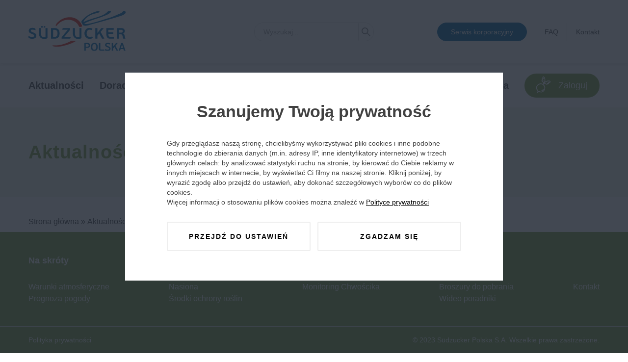

--- FILE ---
content_type: text/html; charset=UTF-8
request_url: https://www.suedzucker.pl/czy-warto-uzywac-adiuwantow-2/
body_size: 10543
content:
<!DOCTYPE html>
<html lang="pl-PL">
    <head>
		<meta charset="UTF-8">
	<meta http-equiv="X-UA-Compatible" content="IE=edge ,chrome=1">
	<meta name="viewport" content="width=device-width, initial-scale=1, shrink-to-fit=no">
	<meta http-equiv="Content-Language" content="pl-PL"/>

	<link rel="profile" href="https://gmpg.org/xfn/11"/>
	<link rel="pingback" href="https://www.suedzucker.pl/xmlrpc.php"/>
	
	<link rel="apple-touch-icon" sizes="120x120" href="/apple-touch-icon.png">
	<link rel="icon" type="image/png" sizes="32x32" href="/favicon-32x32.png">
	<link rel="icon" type="image/png" sizes="16x16" href="/favicon-16x16.png">
	<link rel="mask-icon" href="/safari-pinned-tab.svg" color="#8d004b">
	<meta name="msapplication-TileColor" content="#8d004b">
	<meta name="theme-color" content="#ffffff">

	<meta name='robots' content='index, follow, max-image-preview:large, max-snippet:-1, max-video-preview:-1' />
	<style>img:is([sizes="auto" i], [sizes^="auto," i]) { contain-intrinsic-size: 3000px 1500px }</style>
	<link rel="alternate" hreflang="pl" href="https://www.suedzucker.pl/czy-warto-uzywac-adiuwantow-2/" />
<link rel="alternate" hreflang="x-default" href="https://www.suedzucker.pl/czy-warto-uzywac-adiuwantow-2/" />

	<!-- This site is optimized with the Yoast SEO plugin v26.4 - https://yoast.com/wordpress/plugins/seo/ -->
	<title>Czy warto używać adiuwantów? - Südzucker Polska</title>
	<link rel="canonical" href="https://www.suedzucker.pl/czy-warto-uzywac-adiuwantow-2/" />
	<meta property="og:locale" content="pl_PL" />
	<meta property="og:type" content="article" />
	<meta property="og:title" content="Czy warto używać adiuwantów? - Südzucker Polska" />
	<meta property="og:description" content="Planując i&nbsp;wykonując zabiegi ochrony plantacji buraków przed&nbsp;chwastami, chorobami i&nbsp;szkodnikami nie&nbsp;zapomnijmy o&nbsp;adiuwantach. Dzięki adiuwantom więcej substancji aktywnej dociera do&nbsp;miejsca docelowego czyniąc ochronę bardziej skuteczną. Dodatek adiuwanta może obniżyć zużycie środka ochrony..." />
	<meta property="og:url" content="https://www.suedzucker.pl/czy-warto-uzywac-adiuwantow-2/" />
	<meta property="og:site_name" content="Südzucker Polska" />
	<meta property="article:published_time" content="2022-05-06T09:21:53+00:00" />
	<meta property="article:modified_time" content="2022-05-06T09:41:21+00:00" />
	<meta property="og:image" content="https://www.suedzucker.pl/wp-content/uploads/2022/05/Adiuwant-e1651828888819.png" />
	<meta property="og:image:width" content="192" />
	<meta property="og:image:height" content="397" />
	<meta property="og:image:type" content="image/png" />
	<meta name="author" content="Magdalena Pieniążek" />
	<meta name="twitter:card" content="summary_large_image" />
	<meta name="twitter:label1" content="Napisane przez" />
	<meta name="twitter:data1" content="Magdalena Pieniążek" />
	<meta name="twitter:label2" content="Szacowany czas czytania" />
	<meta name="twitter:data2" content="1 minuta" />
	<script type="application/ld+json" class="yoast-schema-graph">{"@context":"https://schema.org","@graph":[{"@type":"WebPage","@id":"https://www.suedzucker.pl/czy-warto-uzywac-adiuwantow-2/","url":"https://www.suedzucker.pl/czy-warto-uzywac-adiuwantow-2/","name":"Czy warto używać adiuwantów? - Südzucker Polska","isPartOf":{"@id":"https://www.suedzucker.pl/en/#website"},"primaryImageOfPage":{"@id":"https://www.suedzucker.pl/czy-warto-uzywac-adiuwantow-2/#primaryimage"},"image":{"@id":"https://www.suedzucker.pl/czy-warto-uzywac-adiuwantow-2/#primaryimage"},"thumbnailUrl":"https://www.suedzucker.pl/wp-content/uploads/2022/05/Adiuwant-e1651828888819.png","datePublished":"2022-05-06T09:21:53+00:00","dateModified":"2022-05-06T09:41:21+00:00","author":{"@id":"https://www.suedzucker.pl/en/#/schema/person/8824a29f4b5cbf3679128bf89b57d748"},"breadcrumb":{"@id":"https://www.suedzucker.pl/czy-warto-uzywac-adiuwantow-2/#breadcrumb"},"inLanguage":"pl-PL","potentialAction":[{"@type":"ReadAction","target":["https://www.suedzucker.pl/czy-warto-uzywac-adiuwantow-2/"]}]},{"@type":"ImageObject","inLanguage":"pl-PL","@id":"https://www.suedzucker.pl/czy-warto-uzywac-adiuwantow-2/#primaryimage","url":"https://www.suedzucker.pl/wp-content/uploads/2022/05/Adiuwant-e1651828888819.png","contentUrl":"https://www.suedzucker.pl/wp-content/uploads/2022/05/Adiuwant-e1651828888819.png","width":192,"height":397},{"@type":"BreadcrumbList","@id":"https://www.suedzucker.pl/czy-warto-uzywac-adiuwantow-2/#breadcrumb","itemListElement":[{"@type":"ListItem","position":1,"name":"Strona główna","item":"https://www.suedzucker.pl/serwis-plantatorski/"},{"@type":"ListItem","position":2,"name":"Aktualności","item":"https://www.suedzucker.pl/serwis-plantatorski/aktualnosci/"},{"@type":"ListItem","position":3,"name":"Informacja","item":"https://www.suedzucker.pl/kategoria/informacja/"},{"@type":"ListItem","position":4,"name":"Czy&nbsp;warto używać adiuwantów?"}]},{"@type":"WebSite","@id":"https://www.suedzucker.pl/en/#website","url":"https://www.suedzucker.pl/en/","name":"Südzucker Polska","description":"Jesteśmy wiodącym producentem cukru w Polsce","potentialAction":[{"@type":"SearchAction","target":{"@type":"EntryPoint","urlTemplate":"https://www.suedzucker.pl/en/?s={search_term_string}"},"query-input":{"@type":"PropertyValueSpecification","valueRequired":true,"valueName":"search_term_string"}}],"inLanguage":"pl-PL"},{"@type":"Person","@id":"https://www.suedzucker.pl/en/#/schema/person/8824a29f4b5cbf3679128bf89b57d748","name":"Magdalena Pieniążek","image":{"@type":"ImageObject","inLanguage":"pl-PL","@id":"https://www.suedzucker.pl/en/#/schema/person/image/","url":"https://secure.gravatar.com/avatar/960f218f6ae85b4f155c40f83df1cda0f68b005b4cfa9bd704885838344498a4?s=96&d=mm&r=g","contentUrl":"https://secure.gravatar.com/avatar/960f218f6ae85b4f155c40f83df1cda0f68b005b4cfa9bd704885838344498a4?s=96&d=mm&r=g","caption":"Magdalena Pieniążek"},"url":"https://www.suedzucker.pl/author/magdalena-pieniazeksuedzucker-pl/"}]}</script>
	<!-- / Yoast SEO plugin. -->


<link rel='dns-prefetch' href='//cdn.jsdelivr.net' />
<link rel='dns-prefetch' href='//fonts.googleapis.com' />
<link rel='stylesheet' id='wp-block-library-css' href='https://www.suedzucker.pl/wp-includes/css/dist/block-library/style.min.css?ver=ae2c40b9e05e83b639890b175907fa52' type='text/css' media='all' />
<style id='classic-theme-styles-inline-css' type='text/css'>
/*! This file is auto-generated */
.wp-block-button__link{color:#fff;background-color:#32373c;border-radius:9999px;box-shadow:none;text-decoration:none;padding:calc(.667em + 2px) calc(1.333em + 2px);font-size:1.125em}.wp-block-file__button{background:#32373c;color:#fff;text-decoration:none}
</style>
<link rel='stylesheet' id='wp-components-css' href='https://www.suedzucker.pl/wp-includes/css/dist/components/style.min.css?ver=ae2c40b9e05e83b639890b175907fa52' type='text/css' media='all' />
<link rel='stylesheet' id='wp-preferences-css' href='https://www.suedzucker.pl/wp-includes/css/dist/preferences/style.min.css?ver=ae2c40b9e05e83b639890b175907fa52' type='text/css' media='all' />
<link rel='stylesheet' id='wp-block-editor-css' href='https://www.suedzucker.pl/wp-includes/css/dist/block-editor/style.min.css?ver=ae2c40b9e05e83b639890b175907fa52' type='text/css' media='all' />
<link rel='stylesheet' id='popup-maker-block-library-style-css' href='https://www.suedzucker.pl/wp-content/plugins/popup-maker/dist/packages/block-library-style.css?ver=dbea705cfafe089d65f1' type='text/css' media='all' />
<style id='global-styles-inline-css' type='text/css'>
:root{--wp--preset--aspect-ratio--square: 1;--wp--preset--aspect-ratio--4-3: 4/3;--wp--preset--aspect-ratio--3-4: 3/4;--wp--preset--aspect-ratio--3-2: 3/2;--wp--preset--aspect-ratio--2-3: 2/3;--wp--preset--aspect-ratio--16-9: 16/9;--wp--preset--aspect-ratio--9-16: 9/16;--wp--preset--color--black: #000000;--wp--preset--color--cyan-bluish-gray: #abb8c3;--wp--preset--color--white: #ffffff;--wp--preset--color--pale-pink: #f78da7;--wp--preset--color--vivid-red: #cf2e2e;--wp--preset--color--luminous-vivid-orange: #ff6900;--wp--preset--color--luminous-vivid-amber: #fcb900;--wp--preset--color--light-green-cyan: #7bdcb5;--wp--preset--color--vivid-green-cyan: #00d084;--wp--preset--color--pale-cyan-blue: #8ed1fc;--wp--preset--color--vivid-cyan-blue: #0693e3;--wp--preset--color--vivid-purple: #9b51e0;--wp--preset--gradient--vivid-cyan-blue-to-vivid-purple: linear-gradient(135deg,rgba(6,147,227,1) 0%,rgb(155,81,224) 100%);--wp--preset--gradient--light-green-cyan-to-vivid-green-cyan: linear-gradient(135deg,rgb(122,220,180) 0%,rgb(0,208,130) 100%);--wp--preset--gradient--luminous-vivid-amber-to-luminous-vivid-orange: linear-gradient(135deg,rgba(252,185,0,1) 0%,rgba(255,105,0,1) 100%);--wp--preset--gradient--luminous-vivid-orange-to-vivid-red: linear-gradient(135deg,rgba(255,105,0,1) 0%,rgb(207,46,46) 100%);--wp--preset--gradient--very-light-gray-to-cyan-bluish-gray: linear-gradient(135deg,rgb(238,238,238) 0%,rgb(169,184,195) 100%);--wp--preset--gradient--cool-to-warm-spectrum: linear-gradient(135deg,rgb(74,234,220) 0%,rgb(151,120,209) 20%,rgb(207,42,186) 40%,rgb(238,44,130) 60%,rgb(251,105,98) 80%,rgb(254,248,76) 100%);--wp--preset--gradient--blush-light-purple: linear-gradient(135deg,rgb(255,206,236) 0%,rgb(152,150,240) 100%);--wp--preset--gradient--blush-bordeaux: linear-gradient(135deg,rgb(254,205,165) 0%,rgb(254,45,45) 50%,rgb(107,0,62) 100%);--wp--preset--gradient--luminous-dusk: linear-gradient(135deg,rgb(255,203,112) 0%,rgb(199,81,192) 50%,rgb(65,88,208) 100%);--wp--preset--gradient--pale-ocean: linear-gradient(135deg,rgb(255,245,203) 0%,rgb(182,227,212) 50%,rgb(51,167,181) 100%);--wp--preset--gradient--electric-grass: linear-gradient(135deg,rgb(202,248,128) 0%,rgb(113,206,126) 100%);--wp--preset--gradient--midnight: linear-gradient(135deg,rgb(2,3,129) 0%,rgb(40,116,252) 100%);--wp--preset--font-size--small: 13px;--wp--preset--font-size--medium: 20px;--wp--preset--font-size--large: 36px;--wp--preset--font-size--x-large: 42px;--wp--preset--spacing--20: 0.44rem;--wp--preset--spacing--30: 0.67rem;--wp--preset--spacing--40: 1rem;--wp--preset--spacing--50: 1.5rem;--wp--preset--spacing--60: 2.25rem;--wp--preset--spacing--70: 3.38rem;--wp--preset--spacing--80: 5.06rem;--wp--preset--shadow--natural: 6px 6px 9px rgba(0, 0, 0, 0.2);--wp--preset--shadow--deep: 12px 12px 50px rgba(0, 0, 0, 0.4);--wp--preset--shadow--sharp: 6px 6px 0px rgba(0, 0, 0, 0.2);--wp--preset--shadow--outlined: 6px 6px 0px -3px rgba(255, 255, 255, 1), 6px 6px rgba(0, 0, 0, 1);--wp--preset--shadow--crisp: 6px 6px 0px rgba(0, 0, 0, 1);}:where(.is-layout-flex){gap: 0.5em;}:where(.is-layout-grid){gap: 0.5em;}body .is-layout-flex{display: flex;}.is-layout-flex{flex-wrap: wrap;align-items: center;}.is-layout-flex > :is(*, div){margin: 0;}body .is-layout-grid{display: grid;}.is-layout-grid > :is(*, div){margin: 0;}:where(.wp-block-columns.is-layout-flex){gap: 2em;}:where(.wp-block-columns.is-layout-grid){gap: 2em;}:where(.wp-block-post-template.is-layout-flex){gap: 1.25em;}:where(.wp-block-post-template.is-layout-grid){gap: 1.25em;}.has-black-color{color: var(--wp--preset--color--black) !important;}.has-cyan-bluish-gray-color{color: var(--wp--preset--color--cyan-bluish-gray) !important;}.has-white-color{color: var(--wp--preset--color--white) !important;}.has-pale-pink-color{color: var(--wp--preset--color--pale-pink) !important;}.has-vivid-red-color{color: var(--wp--preset--color--vivid-red) !important;}.has-luminous-vivid-orange-color{color: var(--wp--preset--color--luminous-vivid-orange) !important;}.has-luminous-vivid-amber-color{color: var(--wp--preset--color--luminous-vivid-amber) !important;}.has-light-green-cyan-color{color: var(--wp--preset--color--light-green-cyan) !important;}.has-vivid-green-cyan-color{color: var(--wp--preset--color--vivid-green-cyan) !important;}.has-pale-cyan-blue-color{color: var(--wp--preset--color--pale-cyan-blue) !important;}.has-vivid-cyan-blue-color{color: var(--wp--preset--color--vivid-cyan-blue) !important;}.has-vivid-purple-color{color: var(--wp--preset--color--vivid-purple) !important;}.has-black-background-color{background-color: var(--wp--preset--color--black) !important;}.has-cyan-bluish-gray-background-color{background-color: var(--wp--preset--color--cyan-bluish-gray) !important;}.has-white-background-color{background-color: var(--wp--preset--color--white) !important;}.has-pale-pink-background-color{background-color: var(--wp--preset--color--pale-pink) !important;}.has-vivid-red-background-color{background-color: var(--wp--preset--color--vivid-red) !important;}.has-luminous-vivid-orange-background-color{background-color: var(--wp--preset--color--luminous-vivid-orange) !important;}.has-luminous-vivid-amber-background-color{background-color: var(--wp--preset--color--luminous-vivid-amber) !important;}.has-light-green-cyan-background-color{background-color: var(--wp--preset--color--light-green-cyan) !important;}.has-vivid-green-cyan-background-color{background-color: var(--wp--preset--color--vivid-green-cyan) !important;}.has-pale-cyan-blue-background-color{background-color: var(--wp--preset--color--pale-cyan-blue) !important;}.has-vivid-cyan-blue-background-color{background-color: var(--wp--preset--color--vivid-cyan-blue) !important;}.has-vivid-purple-background-color{background-color: var(--wp--preset--color--vivid-purple) !important;}.has-black-border-color{border-color: var(--wp--preset--color--black) !important;}.has-cyan-bluish-gray-border-color{border-color: var(--wp--preset--color--cyan-bluish-gray) !important;}.has-white-border-color{border-color: var(--wp--preset--color--white) !important;}.has-pale-pink-border-color{border-color: var(--wp--preset--color--pale-pink) !important;}.has-vivid-red-border-color{border-color: var(--wp--preset--color--vivid-red) !important;}.has-luminous-vivid-orange-border-color{border-color: var(--wp--preset--color--luminous-vivid-orange) !important;}.has-luminous-vivid-amber-border-color{border-color: var(--wp--preset--color--luminous-vivid-amber) !important;}.has-light-green-cyan-border-color{border-color: var(--wp--preset--color--light-green-cyan) !important;}.has-vivid-green-cyan-border-color{border-color: var(--wp--preset--color--vivid-green-cyan) !important;}.has-pale-cyan-blue-border-color{border-color: var(--wp--preset--color--pale-cyan-blue) !important;}.has-vivid-cyan-blue-border-color{border-color: var(--wp--preset--color--vivid-cyan-blue) !important;}.has-vivid-purple-border-color{border-color: var(--wp--preset--color--vivid-purple) !important;}.has-vivid-cyan-blue-to-vivid-purple-gradient-background{background: var(--wp--preset--gradient--vivid-cyan-blue-to-vivid-purple) !important;}.has-light-green-cyan-to-vivid-green-cyan-gradient-background{background: var(--wp--preset--gradient--light-green-cyan-to-vivid-green-cyan) !important;}.has-luminous-vivid-amber-to-luminous-vivid-orange-gradient-background{background: var(--wp--preset--gradient--luminous-vivid-amber-to-luminous-vivid-orange) !important;}.has-luminous-vivid-orange-to-vivid-red-gradient-background{background: var(--wp--preset--gradient--luminous-vivid-orange-to-vivid-red) !important;}.has-very-light-gray-to-cyan-bluish-gray-gradient-background{background: var(--wp--preset--gradient--very-light-gray-to-cyan-bluish-gray) !important;}.has-cool-to-warm-spectrum-gradient-background{background: var(--wp--preset--gradient--cool-to-warm-spectrum) !important;}.has-blush-light-purple-gradient-background{background: var(--wp--preset--gradient--blush-light-purple) !important;}.has-blush-bordeaux-gradient-background{background: var(--wp--preset--gradient--blush-bordeaux) !important;}.has-luminous-dusk-gradient-background{background: var(--wp--preset--gradient--luminous-dusk) !important;}.has-pale-ocean-gradient-background{background: var(--wp--preset--gradient--pale-ocean) !important;}.has-electric-grass-gradient-background{background: var(--wp--preset--gradient--electric-grass) !important;}.has-midnight-gradient-background{background: var(--wp--preset--gradient--midnight) !important;}.has-small-font-size{font-size: var(--wp--preset--font-size--small) !important;}.has-medium-font-size{font-size: var(--wp--preset--font-size--medium) !important;}.has-large-font-size{font-size: var(--wp--preset--font-size--large) !important;}.has-x-large-font-size{font-size: var(--wp--preset--font-size--x-large) !important;}
:where(.wp-block-post-template.is-layout-flex){gap: 1.25em;}:where(.wp-block-post-template.is-layout-grid){gap: 1.25em;}
:where(.wp-block-columns.is-layout-flex){gap: 2em;}:where(.wp-block-columns.is-layout-grid){gap: 2em;}
:root :where(.wp-block-pullquote){font-size: 1.5em;line-height: 1.6;}
</style>
<link rel='stylesheet' id='contact-form-7-css' href='https://www.suedzucker.pl/wp-content/plugins/contact-form-7/includes/css/styles.css?ver=6.1.3' type='text/css' media='all' />
<style id='contact-form-7-inline-css' type='text/css'>
.wpcf7 .wpcf7-recaptcha iframe {margin-bottom: 0;}.wpcf7 .wpcf7-recaptcha[data-align="center"] > div {margin: 0 auto;}.wpcf7 .wpcf7-recaptcha[data-align="right"] > div {margin: 0 0 0 auto;}
</style>
<link rel='stylesheet' id='theme-style-css' href='https://www.suedzucker.pl/wp-content/themes/suedzucker/style.css?ver=ae2c40b9e05e83b639890b175907fa52' type='text/css' media='all' />
<link rel='stylesheet' id='google-fonts-style-css' href='https://fonts.googleapis.com/css?family=Lato%3A400&#038;display=swap&#038;subset=latin-ext&#038;ver=6.8.3' type='text/css' media='all' />
<link rel='stylesheet' id='theme-vendor-style-css' href='https://www.suedzucker.pl/wp-content/themes/suedzucker/assets/css/vendor.min.css?ver=1' type='text/css' media='all' />
<link rel='stylesheet' id='theme-custom-style-css' href='https://www.suedzucker.pl/wp-content/themes/suedzucker/assets/css/custom.min.css?ver=36' type='text/css' media='all' />
<link rel='stylesheet' id='slb_core-css' href='https://www.suedzucker.pl/wp-content/plugins/simple-lightbox/client/css/app.css?ver=2.9.4' type='text/css' media='all' />
<style id='kadence-blocks-global-variables-inline-css' type='text/css'>
:root {--global-kb-font-size-sm:clamp(0.8rem, 0.73rem + 0.217vw, 0.9rem);--global-kb-font-size-md:clamp(1.1rem, 0.995rem + 0.326vw, 1.25rem);--global-kb-font-size-lg:clamp(1.75rem, 1.576rem + 0.543vw, 2rem);--global-kb-font-size-xl:clamp(2.25rem, 1.728rem + 1.63vw, 3rem);--global-kb-font-size-xxl:clamp(2.5rem, 1.456rem + 3.26vw, 4rem);--global-kb-font-size-xxxl:clamp(2.75rem, 0.489rem + 7.065vw, 6rem);}:root {--global-palette1: #3182CE;--global-palette2: #2B6CB0;--global-palette3: #1A202C;--global-palette4: #2D3748;--global-palette5: #4A5568;--global-palette6: #718096;--global-palette7: #EDF2F7;--global-palette8: #F7FAFC;--global-palette9: #ffffff;}
</style>
<link rel="https://api.w.org/" href="https://www.suedzucker.pl/wp-json/" /><link rel="alternate" title="JSON" type="application/json" href="https://www.suedzucker.pl/wp-json/wp/v2/posts/17328" /><link rel="alternate" title="oEmbed (JSON)" type="application/json+oembed" href="https://www.suedzucker.pl/wp-json/oembed/1.0/embed?url=https%3A%2F%2Fwww.suedzucker.pl%2Fczy-warto-uzywac-adiuwantow-2%2F" />
<link rel="alternate" title="oEmbed (XML)" type="text/xml+oembed" href="https://www.suedzucker.pl/wp-json/oembed/1.0/embed?url=https%3A%2F%2Fwww.suedzucker.pl%2Fczy-warto-uzywac-adiuwantow-2%2F&#038;format=xml" />
<meta name="generator" content="WPML ver:4.7.6 stt:1,40;" />
<link rel="icon" href="https://www.suedzucker.pl/wp-content/uploads/2020/07/cropped-favicon_cukier-32x32.jpg" sizes="32x32" />
<link rel="icon" href="https://www.suedzucker.pl/wp-content/uploads/2020/07/cropped-favicon_cukier-192x192.jpg" sizes="192x192" />
<link rel="apple-touch-icon" href="https://www.suedzucker.pl/wp-content/uploads/2020/07/cropped-favicon_cukier-180x180.jpg" />
<meta name="msapplication-TileImage" content="https://www.suedzucker.pl/wp-content/uploads/2020/07/cropped-favicon_cukier-270x270.jpg" />
		<style type="text/css" id="wp-custom-css">
			#slb_viewer_wrap .slb_theme_slb_baseline * {
	font-family: "Fira Sans",sans-serif !important;
	font-size: .8rem !important;
	line-height: 1rem !important;
}

#slb_viewer_wrap .slb_theme_slb_default .slb_data_title, #slb_viewer_wrap .slb_theme_slb_default .slb_group_status {
margin-top: .5rem !important;	
}

#slb_viewer_wrap .slb_theme_slb_default .slb_data_desc {
	margin-top: 0 !important;
}

#slb_viewer_wrap img {
    object-fit: contain;
}

.slb_content {
    min-width: 60vw !important;
    min-height: 60vh !important;
}
}
	
.page_item_has_children .children {
	max-height: 0;
}

.page_item_has_children:hover .children {
	max-height: 1000px;
	transition: max-height 1s ease-in-out;
	transition-delay: 0.2s;
}

img {
    height: auto;
}

.page-id-210 .template-menu__content {
	display: grid;
}

.footer__title {
    margin: 0;
    margin-bottom: 0.5rem;
}

.footer__contact-link:not(:last-child) {
    margin-bottom: 0.5rem;
}

a.footer__contact-link span.font-18 {
    font-size: 0.7rem;
}

.footer__contact-icon {
    margin-right: 1.1rem;
}

/* Kadecne blocks Fix */
.wp-block-kadence-advancedgallery a {
  display: block;
}

/* File Buttons */
.wp-block-file__button {
    padding: 0.5rem 1.5rem !important;
    border: 1px solid !important;
    border-color: #e3001e !important;
    border-radius: 2.5rem !important;
    font-size: 1rem !important;
    font-weight: 500 !important;
    -webkit-transition: all .3s ease !important;
    transition: all .3s ease !important;
    border-color: #e3001e !important;
    color: #e3001e !important;
    background: #fff !important;
}
.wp-block-file__button:hover {
    background: #e3001e !important;
    color: #fff !important;
}

/* Footer */
.footer__top.footer__top--main {
  padding-bottom: 0;
}
.footer__col:nth-of-type(3) {
  max-width: 50%;
}
.footer__col:nth-of-type(3) > .footer__social-media {
  margin-top: 1rem;
  display: flex;
}
.footer__col:nth-of-type(3) > .footer__social-media > h4.footer__title.font-20 {
  display: flex;
  margin-right: 1rem;
}

a.footer__contact-link span.font-18 {
  font-size: 0.7rem;
}
.footer__contact-link:not(:last-child) {
  margin-bottom: 0.5rem;
}
.footer__title {
  margin: 0;
    margin-bottom: 0px;
  margin-bottom: 0.5rem;
}
.footer__contact-details {
  margin-bottom: 1rem;
}

.footer__cols {
  min-width: 55%;
}

.footer-main-top-menu .menu__item:not(:last-child) {
    margin-right: 1.5rem;
}		</style>
		</head>
<body data-rsssl=1 class="wp-singular post-template-default single single-post postid-17328 single-format-standard wp-theme-suedzucker body-planter" data-lang="pl">
		<nav class="navbar">
    <div class="navbar__top">
                <a class="navbar__logo" href="https://www.suedzucker.pl/serwis-plantatorski/"> 
            <img width="1" height="1" src="https://www.suedzucker.pl/wp-content/uploads/2020/05/logo.svg" class="navbar__logo-img" alt="" decoding="async" /> 
        </a>
                
    <form class="searchform" method="get" id="searchform" action="https://www.suedzucker.pl/">
        <input type="text" class="searchform__input field" name="s" id="s" placeholder="Wyszukaj..." />
        <button type="submit" class="searchform__btn" name="submit" id="searchsubmit" style="background-image: url(https://www.suedzucker.pl/wp-content/uploads/2020/05/lupa.svg);"></button>
    </form>
            <div class="navbar__menu-wrapper" data-icon="https://www.suedzucker.pl/wp-content/uploads/2020/05/burak_zaloguj.svg">
            <a href="https://www.suedzucker.pl" class="btn btn--service">Serwis korporacyjny</a><a href="https://www.suedzucker.pl" class="btn btn--mobile"><img src="https://www.suedzucker.pl/wp-content/uploads/2020/08/noun_padlock_972073.svg"></a>            <div id="navbar-mobile" class="navbar-mobile">
                <div class="navbar-mobile__header">
                    <ul id="navbar-top-menu" class="navbar-top-menu planter"><li id="menu-item-1990" class="menu-item menu-item-type-post_type menu-item-object-page menu-item-1990 menu__item"><a href="https://www.suedzucker.pl/serwis-plantatorski/doradcy/najczesciej-zadawane-przez-plantatorow-pytania/" class="menu__link">FAQ</a></li>
<li id="menu-item-1472" class="menu-item menu-item-type-post_type menu-item-object-page menu-item-1472 menu__item"><a href="https://www.suedzucker.pl/serwis-plantatorski/kontakt/" class="menu__link">Kontakt</a></li>
</ul>                                    </div>
            </div>
        </div>
        <div class="hamburger">
            <span class="hamburger__bar"></span>
            <span class="hamburger__bar"></span>
            <span class="hamburger__bar"></span>
        </div>
    </div>
    <div class="navbar__bot">
        <ul id="navbar-bot-menu" class="navbar-mobile__content navbar-bot-menu planter"><li id="menu-item-690" class="menu-item menu-item-type-post_type menu-item-object-page current_page_parent menu-item-690 menu__item"><a href="https://www.suedzucker.pl/serwis-plantatorski/aktualnosci/" class="menu__link">Aktualności</a></li>
<li id="menu-item-693" class="menu-item menu-item-type-post_type menu-item-object-page menu-item-has-children menu-item-693 menu__item"><a href="https://www.suedzucker.pl/serwis-plantatorski/doradcy/" class="menu__link">Doradztwo</a>
<ul class="sub-menu sub-menu--0">
	<li id="menu-item-1991" class="menu-item menu-item-type-post_type menu-item-object-page menu-item-1991 menu__item"><a href="https://www.suedzucker.pl/serwis-plantatorski/doradcy/najczesciej-zadawane-przez-plantatorow-pytania/" class="menu__link">Najczęściej zadawane przez&nbsp;plantatorów pytania</a></li>
	<li id="menu-item-1992" class="menu-item menu-item-type-post_type menu-item-object-page menu-item-1992 menu__item"><a href="https://www.suedzucker.pl/serwis-plantatorski/doradcy/doradcy/" class="menu__link">DORADCY</a></li>
	<li id="menu-item-17068" class="menu-item menu-item-type-post_type menu-item-object-page menu-item-17068 menu__item"><a href="https://www.suedzucker.pl/serwis-plantatorski/doradcy/demofarmy/" class="menu__link">Demofarmy</a></li>
</ul>
</li>
<li id="menu-item-697" class="menu-item menu-item-type-post_type menu-item-object-page menu-item-has-children menu-item-697 menu__item"><a href="https://www.suedzucker.pl/serwis-plantatorski/agrotechnika/" class="menu__link">Agrotechnika</a>
<ul class="sub-menu sub-menu--0">
	<li id="menu-item-1355" class="menu-item menu-item-type-post_type menu-item-object-page menu-item-1355 menu__item"><a href="https://www.suedzucker.pl/serwis-plantatorski/agrotechnika/dobor-stanowiska/" class="menu__link">Dobór stanowiska</a></li>
	<li id="menu-item-1356" class="menu-item menu-item-type-post_type menu-item-object-page menu-item-1356 menu__item"><a href="https://www.suedzucker.pl/serwis-plantatorski/agrotechnika/przygotowanie/" class="menu__link">Przygotowanie</a></li>
	<li id="menu-item-1357" class="menu-item menu-item-type-post_type menu-item-object-page menu-item-1357 menu__item"><a href="https://www.suedzucker.pl/serwis-plantatorski/agrotechnika/nawozenie/" class="menu__link">Nawożenie</a></li>
	<li id="menu-item-1358" class="menu-item menu-item-type-post_type menu-item-object-page menu-item-1358 menu__item"><a href="https://www.suedzucker.pl/serwis-plantatorski/agrotechnika/siew/" class="menu__link">Siew</a></li>
	<li id="menu-item-1359" class="menu-item menu-item-type-post_type menu-item-object-page menu-item-1359 menu__item"><a href="https://www.suedzucker.pl/serwis-plantatorski/agrotechnika/nasiona/" class="menu__link">Nasiona</a></li>
	<li id="menu-item-1993" class="menu-item menu-item-type-post_type menu-item-object-page menu-item-1993 menu__item"><a href="https://www.suedzucker.pl/serwis-plantatorski/agrotechnika/ochrona/" class="menu__link">Ochrona</a></li>
	<li id="menu-item-1994" class="menu-item menu-item-type-post_type menu-item-object-page menu-item-1994 menu__item"><a href="https://www.suedzucker.pl/serwis-plantatorski/agrotechnika/srodki-ochrony-roslin/" class="menu__link">Środki ochrony roślin</a></li>
	<li id="menu-item-1995" class="menu-item menu-item-type-post_type menu-item-object-page menu-item-1995 menu__item"><a href="https://www.suedzucker.pl/serwis-plantatorski/agrotechnika/zbior/" class="menu__link">Zbiór</a></li>
	<li id="menu-item-1996" class="menu-item menu-item-type-post_type menu-item-object-page menu-item-1996 menu__item"><a href="https://www.suedzucker.pl/serwis-plantatorski/agrotechnika/proby-na-mase-i-polaryzacje/" class="menu__link">Próby na&nbsp;masę i&nbsp;polaryzację</a></li>
	<li id="menu-item-1997" class="menu-item menu-item-type-post_type menu-item-object-page menu-item-1997 menu__item"><a href="https://www.suedzucker.pl/serwis-plantatorski/agrotechnika/wideo-poradniki/" class="menu__link">Wideo poradniki</a></li>
	<li id="menu-item-1998" class="menu-item menu-item-type-post_type menu-item-object-page menu-item-1998 menu__item"><a href="https://www.suedzucker.pl/serwis-plantatorski/agrotechnika/bioroznorodnosc/" class="menu__link">Bioróżnorodność</a></li>
	<li id="menu-item-1999" class="menu-item menu-item-type-post_type menu-item-object-page menu-item-1999 menu__item"><a href="https://www.suedzucker.pl/serwis-plantatorski/agrotechnika/mont-blanc/" class="menu__link">Mont Blanc</a></li>
	<li id="menu-item-2000" class="menu-item menu-item-type-post_type menu-item-object-page menu-item-2000 menu__item"><a href="https://www.suedzucker.pl/serwis-plantatorski/agrotechnika/warunki-atmosferyczne/" class="menu__link">Warunki atmosferyczne</a></li>
	<li id="menu-item-2001" class="menu-item menu-item-type-post_type menu-item-object-page menu-item-2001 menu__item"><a href="https://www.suedzucker.pl/serwis-plantatorski/agrotechnika/broszury-do-pobrania/" class="menu__link">Broszury do&nbsp;pobrania</a></li>
</ul>
</li>
<li id="menu-item-698" class="menu-item menu-item-type-post_type menu-item-object-page menu-item-has-children menu-item-698 menu__item"><a href="https://www.suedzucker.pl/serwis-plantatorski/doswiadczenia/" class="menu__link">Doświadczenia</a>
<ul class="sub-menu sub-menu--0">
	<li id="menu-item-2002" class="menu-item menu-item-type-post_type menu-item-object-page menu-item-2002 menu__item"><a href="https://www.suedzucker.pl/serwis-plantatorski/doswiadczenia/tematyka-lokalizacja-metodyka/" class="menu__link">Tematyka, lokalizacja, metodyka</a></li>
	<li id="menu-item-21198" class="menu-item menu-item-type-post_type menu-item-object-page menu-item-21198 menu__item"><a href="https://www.suedzucker.pl/serwis-plantatorski/doswiadczenia/jak-interpretowac-wyniki-doswiadczen/" class="menu__link">Jak interpretować wyniki doświadczeń?</a></li>
	<li id="menu-item-23501" class="menu-item menu-item-type-post_type menu-item-object-page menu-item-23501 menu__item"><a href="https://www.suedzucker.pl/serwis-plantatorski/doswiadczenia/wyniki-doswiadczen-2025/" class="menu__link">Wyniki doświadczeń 2025</a></li>
	<li id="menu-item-21754" class="menu-item menu-item-type-post_type menu-item-object-page menu-item-21754 menu__item"><a href="https://www.suedzucker.pl/serwis-plantatorski/doswiadczenia/wyniki-doswiadczen-2024/" class="menu__link">Wyniki doświadczeń 2024</a></li>
	<li id="menu-item-19849" class="menu-item menu-item-type-post_type menu-item-object-page menu-item-19849 menu__item"><a href="https://www.suedzucker.pl/serwis-plantatorski/doswiadczenia/wyniki-doswiadczen-2023/" class="menu__link">Wyniki doświadczeń 2023</a></li>
	<li id="menu-item-17183" class="menu-item menu-item-type-post_type menu-item-object-page menu-item-17183 menu__item"><a href="https://www.suedzucker.pl/serwis-plantatorski/doswiadczenia/wyniki-doswiadczen-2022/" class="menu__link">Wyniki doświadczeń 2022</a></li>
	<li id="menu-item-14999" class="menu-item menu-item-type-post_type menu-item-object-page menu-item-14999 menu__item"><a href="https://www.suedzucker.pl/serwis-plantatorski/doswiadczenia/wyniki-doswiadczen-2021/" class="menu__link">Wyniki doświadczeń 2021</a></li>
	<li id="menu-item-2003" class="menu-item menu-item-type-post_type menu-item-object-page menu-item-2003 menu__item"><a href="https://www.suedzucker.pl/serwis-plantatorski/doswiadczenia/wyniki-doswiadczen-2020/" class="menu__link">Wyniki doświadczeń 2020</a></li>
	<li id="menu-item-2004" class="menu-item menu-item-type-post_type menu-item-object-page menu-item-2004 menu__item"><a href="https://www.suedzucker.pl/serwis-plantatorski/doswiadczenia/wyniki-doswiadczen-2019/" class="menu__link">Wyniki doświadczeń 2019</a></li>
	<li id="menu-item-2005" class="menu-item menu-item-type-post_type menu-item-object-page menu-item-2005 menu__item"><a href="https://www.suedzucker.pl/serwis-plantatorski/doswiadczenia/wyniki-doswiadczen-2018/" class="menu__link">Wyniki doświadczeń 2018</a></li>
	<li id="menu-item-2006" class="menu-item menu-item-type-post_type menu-item-object-page menu-item-2006 menu__item"><a href="https://www.suedzucker.pl/serwis-plantatorski/doswiadczenia/wyniki-doswiadczen-2017/" class="menu__link">Wyniki doświadczeń 2017</a></li>
	<li id="menu-item-2007" class="menu-item menu-item-type-post_type menu-item-object-page menu-item-2007 menu__item"><a href="https://www.suedzucker.pl/serwis-plantatorski/doswiadczenia/wyniki-doswiadczen-2016/" class="menu__link">Wyniki doświadczeń 2016</a></li>
	<li id="menu-item-2008" class="menu-item menu-item-type-post_type menu-item-object-page menu-item-2008 menu__item"><a href="https://www.suedzucker.pl/serwis-plantatorski/doswiadczenia/wyniki-doswiadczen-2015/" class="menu__link">Wyniki doświadczeń 2015</a></li>
	<li id="menu-item-2009" class="menu-item menu-item-type-post_type menu-item-object-page menu-item-2009 menu__item"><a href="https://www.suedzucker.pl/serwis-plantatorski/doswiadczenia/wyniki-doswiadczen-2014/" class="menu__link">Wyniki doświadczeń 2014</a></li>
	<li id="menu-item-2010" class="menu-item menu-item-type-post_type menu-item-object-page menu-item-2010 menu__item"><a href="https://www.suedzucker.pl/serwis-plantatorski/doswiadczenia/wyniki-doswiadczen-2013/" class="menu__link">Wyniki doświadczeń 2013</a></li>
</ul>
</li>
<li id="menu-item-701" class="menu-item menu-item-type-post_type menu-item-object-page menu-item-has-children menu-item-701 menu__item"><a href="https://www.suedzucker.pl/serwis-plantatorski/produkty-uboczne/" class="menu__link">Produkty uboczne</a>
<ul class="sub-menu sub-menu--0">
	<li id="menu-item-2013" class="menu-item menu-item-type-post_type menu-item-object-page menu-item-2013 menu__item"><a href="https://www.suedzucker.pl/serwis-plantatorski/produkty-uboczne/wyslodki/" class="menu__link">Wysłodki</a></li>
	<li id="menu-item-2014" class="menu-item menu-item-type-post_type menu-item-object-page menu-item-2014 menu__item"><a href="https://www.suedzucker.pl/serwis-plantatorski/produkty-uboczne/wapno-defekacyjne/" class="menu__link">Wapno defekacyjne</a></li>
	<li id="menu-item-2015" class="menu-item menu-item-type-post_type menu-item-object-page menu-item-2015 menu__item"><a href="https://www.suedzucker.pl/serwis-plantatorski/produkty-uboczne/melasa/" class="menu__link">Melasa</a></li>
	<li id="menu-item-24313" class="menu-item menu-item-type-post_type menu-item-object-page menu-item-24313 menu__item"><a href="https://www.suedzucker.pl/serwis-plantatorski/produkty-uboczne/pasze-plynne/" class="menu__link">Pasze płynne</a></li>
	<li id="menu-item-13397" class="menu-item menu-item-type-post_type menu-item-object-page menu-item-13397 menu__item"><a href="https://www.suedzucker.pl/serwis-plantatorski/produkty-uboczne/gielda-wyslodkowa/" class="menu__link">Giełda wysłodkowa</a></li>
</ul>
</li>
<li id="menu-item-704" class="menu-item menu-item-type-post_type menu-item-object-page menu-item-has-children menu-item-704 menu__item"><a href="https://www.suedzucker.pl/serwis-plantatorski/prawo/" class="menu__link">Prawo</a>
<ul class="sub-menu sub-menu--0">
	<li id="menu-item-2017" class="menu-item menu-item-type-post_type menu-item-object-page menu-item-2017 menu__item"><a href="https://www.suedzucker.pl/serwis-plantatorski/prawo/prawodawstwo-polskie/" class="menu__link">Prawodawstwo polskie</a></li>
	<li id="menu-item-2016" class="menu-item menu-item-type-post_type menu-item-object-page menu-item-2016 menu__item"><a href="https://www.suedzucker.pl/serwis-plantatorski/prawo/prawodawstwo-unijne/" class="menu__link">Prawodawstwo unijne</a></li>
	<li id="menu-item-2018" class="menu-item menu-item-type-post_type menu-item-object-page menu-item-2018 menu__item"><a href="https://www.suedzucker.pl/serwis-plantatorski/prawo/kodeksy-i-metodyki/" class="menu__link">Kodeksy i&nbsp;metodyki</a></li>
</ul>
</li>
<li id="menu-item-707" class="menu-item menu-item-type-post_type menu-item-object-page menu-item-has-children menu-item-707 menu__item"><a href="https://www.suedzucker.pl/serwis-plantatorski/galeria/" class="menu__link">Galeria</a>
<ul class="sub-menu sub-menu--0">
	<li id="menu-item-2019" class="menu-item menu-item-type-post_type menu-item-object-page menu-item-2019 menu__item"><a href="https://www.suedzucker.pl/serwis-plantatorski/galeria/dzien-buraka-cukrowego/" class="menu__link">Dzień Buraka Cukrowego</a></li>
	<li id="menu-item-2020" class="menu-item menu-item-type-post_type menu-item-object-page menu-item-2020 menu__item"><a href="https://www.suedzucker.pl/serwis-plantatorski/galeria/beet-europe-dobieszow-2014/" class="menu__link">Beet Europe Dobieszów 2014</a></li>
	<li id="menu-item-2021" class="menu-item menu-item-type-post_type menu-item-object-page menu-item-2021 menu__item"><a href="https://www.suedzucker.pl/serwis-plantatorski/galeria/warsztaty-polowe/" class="menu__link">Warsztaty polowe</a></li>
	<li id="menu-item-2023" class="menu-item menu-item-type-post_type menu-item-object-page menu-item-2023 menu__item"><a href="https://www.suedzucker.pl/serwis-plantatorski/galeria/doswiadczenia/" class="menu__link">Doświadczenia</a></li>
	<li id="menu-item-2024" class="menu-item menu-item-type-post_type menu-item-object-page menu-item-2024 menu__item"><a href="https://www.suedzucker.pl/serwis-plantatorski/galeria/odkrywka/" class="menu__link">Odkrywka</a></li>
	<li id="menu-item-2025" class="menu-item menu-item-type-post_type menu-item-object-page menu-item-2025 menu__item"><a href="https://www.suedzucker.pl/serwis-plantatorski/galeria/przebieg-kampanii/" class="menu__link">Przebieg kampanii</a></li>
	<li id="menu-item-2026" class="menu-item menu-item-type-post_type menu-item-object-page menu-item-2026 menu__item"><a href="https://www.suedzucker.pl/serwis-plantatorski/galeria/spotkania-informacyjne-rzeszow-krzyzowa/" class="menu__link">Spotkania informacyjne Rzeszów Krzyżowa</a></li>
	<li id="menu-item-2027" class="menu-item menu-item-type-post_type menu-item-object-page menu-item-2027 menu__item"><a href="https://www.suedzucker.pl/serwis-plantatorski/galeria/ocena-siewnikow/" class="menu__link">Ocena siewników</a></li>
</ul>
</li>
<li id="menu-item-709" class="menu-item menu-item-type-custom menu-item-object-custom menu-item-709 menu__item"><a target="_blank" href="https://rmp.szgroup.com/rmp/app/common/logon?language=pl" class="menu__link">Zaloguj</a></li>
</ul>    </div>
</nav><main>  <header class="header header--background">
          <h1 class="header__title header__title--background font-42">Aktualności</h1>
  </header>
  <section class="breadcrumbs-section">
    <p class="breadcrumbs font-18"><span><span><a href="https://www.suedzucker.pl/serwis-plantatorski/">Strona główna</a></span> » <span><a href="https://www.suedzucker.pl/serwis-plantatorski/aktualnosci/">Aktualności</a></span> » <span><a href="https://www.suedzucker.pl/kategoria/informacja/">Informacja</a></span> » <span class="breadcrumb_last" aria-current="page">Czy&nbsp;warto używać adiuwantów?</span></span></p>  </section>
  <article class="single-posts">
    <span class="single-posts__date font-16">06/05/2022</span>
    <h1 class="single-posts__title font-36">Czy&nbsp;warto używać adiuwantów?</h1>
    <div class="single-posts__img-wrapper">
        <img width="192" height="397" src="https://www.suedzucker.pl/wp-content/uploads/2022/05/Adiuwant-e1651828888819.png" class="single-posts__img wp-post-image" alt="" decoding="async" fetchpriority="high" srcset="https://www.suedzucker.pl/wp-content/uploads/2022/05/Adiuwant-e1651828888819.png 192w, https://www.suedzucker.pl/wp-content/uploads/2022/05/Adiuwant-e1651828888819-145x300.png 145w" sizes="(max-width: 192px) 100vw, 192px" /> 
    </div>
    <p>Planując i&nbsp;wykonując zabiegi ochrony plantacji buraków przed&nbsp;chwastami, chorobami i&nbsp;szkodnikami nie&nbsp;zapomnijmy o&nbsp;adiuwantach. Dzięki adiuwantom więcej substancji aktywnej dociera do&nbsp;miejsca docelowego czyniąc ochronę bardziej skuteczną. Dodatek adiuwanta może obniżyć zużycie środka ochrony roślin nawet o&nbsp;20–25%. Adiuwanty aktywujące obniżają napięcie powierzchniowe cieczy roboczej powodując łatwiejsze jej wnikanie do&nbsp;blaszki liściowej chwastów. Olejowe zwiększają rozpuszczalność środków w&nbsp;wodzie i&nbsp;okrywy woskowej na&nbsp;liściach chwastów, co&nbsp;ułatwia i&nbsp;przyspiesza działanie substancji aktywnych. Mineralne (siarczan amonu) działają jako kondycjonery wody nie&nbsp;dopuszczając do&nbsp;wiązania minerałów z&nbsp;wody z&nbsp;substancjami aktywnymi pestycydów. Adiuwanty modyfikujące wspomagają proces przygotowania cieczy opryskowej i&nbsp;jej stosowania. Należą do&nbsp;nich np.&nbsp;substancje ułatwiające rozpuszczanie środka ochrony w&nbsp;wodzie, zapobiegające pienieniu oraz&nbsp;znoszeniu kropel przez&nbsp;wiatr. Korzystajmy z&nbsp;adiuwantów, aby uczynić ochronę bardziej skuteczną, bezpieczną dla środowiska.</p>    <div class="post-nav margin-60">
      <a href="https://www.suedzucker.pl/analizy-gleby-metoda-euf/" rel="prev"><span class="post-nav__prev font-18"><img class="post-nav__prev-arrow" src="https://www.suedzucker.pl/wp-content/uploads/2020/05/strzalka_menu_boczne_breadcrumbs.svg">Poprzedni wpis</span></a>              <div class="post-nav__separator"></div>
            <a href="https://www.suedzucker.pl/uwaga-na-mszyce-2/" rel="next"><span class="post-nav__next font-18">Następny wpis<img class="post-nav__next-arrow" src="https://www.suedzucker.pl/wp-content/uploads/2020/05/strzalka_menu_boczne_breadcrumbs.svg"></span></a>    </div>
  </article>
</main>
<footer class="footer footer--planter">
	<div class="footer__top footer__top--planter">
        <h4 class="footer__title font-20">Na skróty</h4>
        <ul id="footer-planter-top-menu" class="footer-planter-top-menu"><li id="menu-item-472" class="menu-item menu-item-type-post_type menu-item-object-page menu-item-has-children menu-item-472 menu__item"><a href="https://www.suedzucker.pl/serwis-plantatorski/agrotechnika/warunki-atmosferyczne/" class="menu__link">Warunki atmosferyczne</a>
<ul class="sub-menu sub-menu--0">
	<li id="menu-item-2028" class="menu-item menu-item-type-custom menu-item-object-custom menu-item-2028 menu__item"><a target="_blank" href="http://pogoda.onet.pl" class="menu__link">Prognoza pogody</a></li>
</ul>
</li>
<li id="menu-item-473" class="menu-item menu-item-type-post_type menu-item-object-page menu-item-has-children menu-item-473 menu__item"><a href="https://www.suedzucker.pl/serwis-plantatorski/agrotechnika/nasiona/" class="menu__link">Nasiona</a>
<ul class="sub-menu sub-menu--0">
	<li id="menu-item-478" class="menu-item menu-item-type-post_type menu-item-object-page menu-item-478 menu__item"><a href="https://www.suedzucker.pl/serwis-plantatorski/agrotechnika/srodki-ochrony-roslin/" class="menu__link">Środki ochrony roślin</a></li>
</ul>
</li>
<li id="menu-item-2029" class="menu-item menu-item-type-post_type menu-item-object-page menu-item-2029 menu__item"><a href="https://www.suedzucker.pl/serwis-plantatorski/agrotechnika/ochrona/choroby-lisci/" class="menu__link">Monitoring Chwościka</a></li>
<li id="menu-item-475" class="menu-item menu-item-type-post_type menu-item-object-page menu-item-has-children menu-item-475 menu__item"><a href="https://www.suedzucker.pl/serwis-plantatorski/agrotechnika/broszury-do-pobrania/" class="menu__link">Broszury do&nbsp;pobrania</a>
<ul class="sub-menu sub-menu--0">
	<li id="menu-item-2033" class="menu-item menu-item-type-post_type menu-item-object-page menu-item-2033 menu__item"><a href="https://www.suedzucker.pl/serwis-plantatorski/agrotechnika/wideo-poradniki/" class="menu__link">Wideo poradniki</a></li>
</ul>
</li>
<li id="menu-item-1502" class="menu-item menu-item-type-post_type menu-item-object-page menu-item-1502 menu__item"><a href="https://www.suedzucker.pl/serwis-plantatorski/kontakt/" class="menu__link">Kontakt</a></li>
</ul>	</div>
	<div class="footer__bot">
		<ul id="footer-bot-menu" class="footer-bot-menu"><li id="menu-item-196" class="menu-item menu-item-type-post_type menu-item-object-page menu-item-privacy-policy menu-item-196 menu__item"><a rel="privacy-policy" href="https://www.suedzucker.pl/polityka-prywatnosci/" class="menu__link">Polityka prywatności</a></li>
</ul>		<p class="font-16 footer__copyright">© 2023 Südzucker Polska S.A. Wszelkie prawa zastrzeżone.</p>
	</div>
</footer><script type="text/javascript" id="wpml-cookie-js-extra">
/* <![CDATA[ */
var wpml_cookies = {"wp-wpml_current_language":{"value":"pl","expires":1,"path":"\/"}};
var wpml_cookies = {"wp-wpml_current_language":{"value":"pl","expires":1,"path":"\/"}};
/* ]]> */
</script>
<script type="text/javascript" src="https://www.suedzucker.pl/wp-content/plugins/sitepress-multilingual-cms/res/js/cookies/language-cookie.js?ver=476000" id="wpml-cookie-js" defer="defer" data-wp-strategy="defer"></script>
<script type="text/javascript" src="https://www.suedzucker.pl/wp-includes/js/dist/hooks.min.js?ver=4d63a3d491d11ffd8ac6" id="wp-hooks-js"></script>
<script type="text/javascript" src="https://www.suedzucker.pl/wp-includes/js/dist/i18n.min.js?ver=5e580eb46a90c2b997e6" id="wp-i18n-js"></script>
<script type="text/javascript" id="wp-i18n-js-after">
/* <![CDATA[ */
wp.i18n.setLocaleData( { 'text direction\u0004ltr': [ 'ltr' ] } );
/* ]]> */
</script>
<script type="text/javascript" src="https://www.suedzucker.pl/wp-content/plugins/contact-form-7/includes/swv/js/index.js?ver=6.1.3" id="swv-js"></script>
<script type="text/javascript" id="contact-form-7-js-translations">
/* <![CDATA[ */
( function( domain, translations ) {
	var localeData = translations.locale_data[ domain ] || translations.locale_data.messages;
	localeData[""].domain = domain;
	wp.i18n.setLocaleData( localeData, domain );
} )( "contact-form-7", {"translation-revision-date":"2025-10-29 10:26:34+0000","generator":"GlotPress\/4.0.3","domain":"messages","locale_data":{"messages":{"":{"domain":"messages","plural-forms":"nplurals=3; plural=(n == 1) ? 0 : ((n % 10 >= 2 && n % 10 <= 4 && (n % 100 < 12 || n % 100 > 14)) ? 1 : 2);","lang":"pl"},"This contact form is placed in the wrong place.":["Ten formularz kontaktowy zosta\u0142 umieszczony w niew\u0142a\u015bciwym miejscu."],"Error:":["B\u0142\u0105d:"]}},"comment":{"reference":"includes\/js\/index.js"}} );
/* ]]> */
</script>
<script type="text/javascript" id="contact-form-7-js-before">
/* <![CDATA[ */
var wpcf7 = {
    "api": {
        "root": "https:\/\/www.suedzucker.pl\/wp-json\/",
        "namespace": "contact-form-7\/v1"
    },
    "cached": 1
};
/* ]]> */
</script>
<script type="text/javascript" src="https://www.suedzucker.pl/wp-content/plugins/contact-form-7/includes/js/index.js?ver=6.1.3" id="contact-form-7-js"></script>
<script type="text/javascript" src="https://www.suedzucker.pl/wp-includes/js/jquery/jquery.min.js?ver=3.7.1" id="jquery-core-js"></script>
<script type="text/javascript" src="https://www.suedzucker.pl/wp-includes/js/jquery/jquery-migrate.min.js?ver=3.4.1" id="jquery-migrate-js"></script>
<script type="text/javascript" src="https://cdn.jsdelivr.net/npm/chart.js@2.9.3/dist/Chart.min.js?ver=1" id="chart-js-js"></script>
<script type="text/javascript" src="https://www.suedzucker.pl/wp-content/themes/suedzucker/assets/js/vendor.min.js?ver=2" id="theme-vendor-scripts-js"></script>
<script type="text/javascript" id="theme-custom-scripts-js-extra">
/* <![CDATA[ */
var theme = {"ajax_url":"https:\/\/www.suedzucker.pl\/wp-admin\/admin-ajax.php","download_url":"https:\/\/www.suedzucker.pl\/wp-content\/themes\/suedzucker\/download.php","uploads_url":"https:\/\/www.suedzucker.pl\/wp-content\/uploads","images_url":"https:\/\/www.suedzucker.pl\/wp-content\/themes\/suedzucker\/assets\/images\/","query_vars":"{\"page\":\"\",\"name\":\"czy-warto-uzywac-adiuwantow-2\"}","real_url":"\/czy-warto-uzywac-adiuwantow-2\/","current_url":"https:\/\/www.suedzucker.pl\/czy-warto-uzywac-adiuwantow-2\/","translations":{"loading":"Wczytuj\u0119...","copied":"Skopiowano do schowka!","Read more":"Czytaj dalej","Read less":"Zwi\u0144"}};
/* ]]> */
</script>
<script type="text/javascript" src="https://www.suedzucker.pl/wp-content/themes/suedzucker/assets/js/custom.min.js?ver=36" id="theme-custom-scripts-js"></script>
<script type="text/javascript" src="https://www.suedzucker.pl/wp-content/themes/suedzucker/assets/js/sue_rodo_pl.js?ver=1750852279" id="main-theme-rodo-js"></script>
<script type="speculationrules">
{"prefetch":[{"source":"document","where":{"and":[{"href_matches":"\/*"},{"not":{"href_matches":["\/wp-*.php","\/wp-admin\/*","\/wp-content\/uploads\/*","\/wp-content\/*","\/wp-content\/plugins\/*","\/wp-content\/themes\/suedzucker\/*","\/*\\?(.+)"]}},{"not":{"selector_matches":"a[rel~=\"nofollow\"]"}},{"not":{"selector_matches":".no-prefetch, .no-prefetch a"}}]},"eagerness":"conservative"}]}
</script>
<script type="text/javascript" id="slb_context">/* <![CDATA[ */if ( !!window.jQuery ) {(function($){$(document).ready(function(){if ( !!window.SLB ) { {$.extend(SLB, {"context":["public","user_guest"]});} }})})(jQuery);}/* ]]> */</script>
</body>

</html>


<!--
Performance optimized by W3 Total Cache. Learn more: https://www.boldgrid.com/w3-total-cache/

Page Caching using Disk: Enhanced 

Served from: www.suedzucker.pl @ 2025-11-20 23:49:53 by W3 Total Cache
-->

--- FILE ---
content_type: text/css
request_url: https://www.suedzucker.pl/wp-content/themes/suedzucker/style.css?ver=ae2c40b9e05e83b639890b175907fa52
body_size: 552
content:
/*
Theme Name: Hello - adCookie
Theme URI: https://adcookie.pl/
Author: adCookie (fixed by SzkoleniaMi.pl)
Author URI: https://adcookie.pl/
Description: 🧡 Strona stworzona przez adCookie, poprawki wykonane przez SzkoleniaMi.pl. 🧡
Version: 2.01
Text Domain: adc
*/

/* Start add Styles for handle youtube image by rodo script*/
.wp-block-embed__wrapper .movie{
    position: absolute;
    top: 0;
    left: 0;
}
.wp-block-embed__wrapper .movie.played{
    position: initial;
}

.video-button.play {
    border-style: solid;
    border-color: transparent transparent transparent #ec2222;
    box-sizing: border-box;
    width: 74px;
    height: 74px;
    border-width: 37px 0px 37px 74px;
    display: block;
    position: absolute;
    top: calc(50% - 37px);
    left: calc(50% - 37px);
    opacity: 1;
    transition: 0.2s;
}
@media (max-width: 1000px) {
    .video-button.play {
        width: 40px;
        height: 40px;
        border-width: 20px 0px 20px 40px;
        top: calc(50% - 20px);
        left: calc(50% - 20px);
    }
}.video-button.play:before {
    content: "";
    background-color: white;
    height: 120px;
    width: 120px;
    left: -109px;
    top: -60px;
    position: absolute;
    border-radius: 50%;
    z-index: 1;
}
@media (max-width: 1000px) {
    .video-button.play: before {
        height: 74px;
        width: 74px;
        left: -63px;
        top: -38px;
    }
}.video-button.play:after {
    content: "";
    border-style: solid;
    border-color: transparent transparent transparent #ec2222;
    box-sizing: border-box;
    width: 74px;
    height: 74px;
    border-width: 37px 0px 37px 74px;
    display: block;
    position: absolute;
    top: -37px;
    left: -74px;
    opacity: 1;
    transition: 0.2s;
    z-index: 3;
}
@media (max-width: 1000px) {
    .video-button.play: after {
        width: 40px;
        height: 40px;
        border-width: 20px 0px 20px 40px;
        top: -20px;
        left: -40px;
    }
}.yt-holder__play:hover .video-button.play {
    opacity: 0.8;
    transition: 0.2s;
}
/* End add Styles for handle youtube image by rodo script*/

--- FILE ---
content_type: text/css
request_url: https://www.suedzucker.pl/wp-content/themes/suedzucker/assets/css/custom.min.css?ver=36
body_size: 10007
content:
@charset "UTF-8";/*! normalize.css v8.0.1 | MIT License | github.com/necolas/normalize.css */html{line-height:1.15;-webkit-text-size-adjust:100%}
body{margin:0}
main{display:block}
h1{font-size:2em;margin:.67em 0}
hr{-webkit-box-sizing:content-box;box-sizing:content-box;height:0;overflow:visible}
pre{font-family:monospace,monospace;font-size:1em}
a{background-color:transparent}
abbr[title]{border-bottom:0;text-decoration:underline;-webkit-text-decoration:underline dotted;text-decoration:underline dotted}
b,strong{font-weight:bolder}
code,kbd,samp{font-family:monospace,monospace;font-size:1em}
small{font-size:80%}
sub,sup{font-size:75%;line-height:0;position:relative;vertical-align:baseline}
sub{bottom:-0.25em}
sup{top:-0.5em}
img{border-style:none}
button,input,optgroup,select,textarea{font-family:inherit;font-size:100%;line-height:1.15;margin:0}
button,input{overflow:visible}
button,select{text-transform:none}
button,[type="button"],[type="reset"],[type="submit"]{-webkit-appearance:button}
button::-moz-focus-inner,[type="button"]::-moz-focus-inner,[type="reset"]::-moz-focus-inner,[type="submit"]::-moz-focus-inner{border-style:none;padding:0}
button:-moz-focusring,[type="button"]:-moz-focusring,[type="reset"]:-moz-focusring,[type="submit"]:-moz-focusring{outline:1px dotted ButtonText}
fieldset{padding:.35em .75em .625em}
legend{-webkit-box-sizing:border-box;box-sizing:border-box;color:inherit;display:table;max-width:100%;padding:0;white-space:normal}
progress{vertical-align:baseline}
textarea{overflow:auto}
[type="checkbox"],[type="radio"]{-webkit-box-sizing:border-box;box-sizing:border-box;padding:0}
[type="number"]::-webkit-inner-spin-button,[type="number"]::-webkit-outer-spin-button{height:auto}
[type="search"]{-webkit-appearance:textfield;outline-offset:-2px}
[type="search"]::-webkit-search-decoration{-webkit-appearance:none}
::-webkit-file-upload-button{-webkit-appearance:button;font:inherit}
details{display:block}
summary{display:list-item}
template{display:none}
[hidden]{display:none}
*{-webkit-box-sizing:border-box;box-sizing:border-box}
html{font-family:"Fira Sans",sans-serif;font-size:20px;color:#414141;background:#ffff}
body{margin:0;padding:0;position:relative;display:-webkit-box;display:-ms-flexbox;display:flex;-webkit-box-orient:vertical;-webkit-box-direction:normal;-ms-flex-direction:column;flex-direction:column;overflow-x:hidden;font-size:1rem;min-height:100%}
body.blocked{overflow:hidden}
main{overflow:hidden}
input,button,a,textarea,select{outline:0}
table{margin:1rem 0}
table td{padding:.5rem 1rem}
.table--full{width:100%;font-weight:600}
.table--full td{padding:.5rem 0}
.slider-arrow{height:2.25rem;width:2.25rem;border-radius:50%;border:2px solid #fff;z-index:10;background-position:.7rem;background-repeat:no-repeat;background-size:.6rem;cursor:pointer}
.slider-arrow.corporate{background-color:#e3001e}
.slider-arrow.planter{background-color:#7da140}
.body-corporate .color{color:#0071bb}
.body-corporate .background{background:#f0f4f7}
.body-corporate .background-dark{background:#0063a4}
.body-corporate h1>a,.body-corporate h2>a,.body-corporate h3>a,.body-corporate h4>a,.body-corporate h5>a,.body-corporate h6>a,.body-corporate p>a,.body-corporate ul>a,.body-corporate table>a{color:#e3001e}
.body-corporate h1>a:hover,.body-corporate h2>a:hover,.body-corporate h3>a:hover,.body-corporate h4>a:hover,.body-corporate h5>a:hover,.body-corporate h6>a:hover,.body-corporate p>a:hover,.body-corporate ul>a:hover,.body-corporate table>a:hover{text-decoration:none}
.body-planter .color{color:#7da140}
.body-planter .background{background:#f3f9ea}
.body-planter .background-dark{background:#7da140}
.body-planter h1>a,.body-planter h2>a,.body-planter h3>a,.body-planter h4>a,.body-planter h5>a,.body-planter h6>a,.body-planter p>a,.body-planter ul>a,.body-planter table>a{color:#7da140}
.body-planter h1>a:hover,.body-planter h2>a:hover,.body-planter h3>a:hover,.body-planter h4>a:hover,.body-planter h5>a:hover,.body-planter h6>a:hover,.body-planter p>a:hover,.body-planter ul>a:hover,.body-planter table>a:hover{text-decoration:none}
.body-career .color{color:#0071bb}
.body-career .background{background:#f0f4f7}
.body-career .background-dark{background:#0063a4}
.body-career h1>a,.body-career h2>a,.body-career h3>a,.body-career h4>a,.body-career h5>a,.body-career h6>a,.body-career p>a,.body-career ul>a,.body-career table>a{color:#e3001e}
.body-career h1>a:hover,.body-career h2>a:hover,.body-career h3>a:hover,.body-career h4>a:hover,.body-career h5>a:hover,.body-career h6>a:hover,.body-career p>a:hover,.body-career ul>a:hover,.body-career table>a:hover{text-decoration:none}
.single-oferty-pracy main{border-top:1px solid #ddd}
.swiper-slide{width:auto;height:auto}
img{-webkit-transition:all .3s ease !important;transition:all .3s ease !important}
@media(max-width:1600px){html{font-size:18px}
}@media(max-width:1200px){html{font-size:16px}
}@media(max-width:600px){body{margin-top:3.75rem}
body.menu-visible{overflow:hidden}
#wpadminbar{display:none}
.single-oferty-pracy main{border-top:0}
}h1,h2,h3,h4,h5,h6{font-weight:inherit}
h1,h2,h3,h4,h5,h6,p{margin:1rem 0}
h1,.font-62{font-size:3.1rem;line-height:1.2258;font-weight:700}
h2,.font-48{font-size:2.4rem;line-height:1.375;font-weight:600}
h3,.font-42{font-size:2.1rem;line-height:1.4285;font-weight:600}
h4,.font-36{font-size:1.8rem;line-height:1.5555;font-weight:600}
h5,.font-28{font-size:1.4rem;line-height:1.5;font-weight:600}
h6,.font-22{font-size:1.1rem;line-height:1.5454;font-weight:600}
p,.font-20{font-size:1rem;line-height:1.5}
.font-18{font-size:.9rem;line-height:1.6666;font-weight:400}
.font-16{font-size:.8rem;line-height:1.3}
.font-14{font-size:.7rem;line-height:1.2857;font-weight:400}
.font-bold{font-weight:700}
.font-sem{font-weight:700}
.font-med{font-weight:700}
.font-reg{font-weight:400}
.margin-100{margin-top:5rem}
.margin-80{margin-top:4rem}
.margin-60{margin-top:4rem}
.margin-40{margin-top:2rem}
.margin-30{margin-top:1.5rem}
.margin-20{margin-top:1rem}
.margin-10{margin-top:.5rem}
h1{font-size:1.4rem;line-height:2.1rem;font-weight:500}
h1 a{text-decoration:underline}
.has-text-align-center{text-align:center}
cite{font-style:normal}
figcaption{font-size:inherit;line-height:1.6}
figure{margin:0}
fieldset{border:0;padding:0;margin:0}
input{border:1px solid transparent;padding:0;margin:0;background:transparent}
textarea{resize:vertical}
a{display:inline-block;color:inherit;font-size:inherit;text-decoration:none;cursor:pointer}
a:hover{text-decoration:underline}
button{color:inherit;cursor:pointer;padding:0;background-color:transparent;border:1px solid transparent}
@media(max-width:800px){h1{font-size:2rem}
h2{font-size:1.4rem}
figcaption{font-size:.9rem}
h1 br,h2 br,h3 br,h4 br,h5 br,h6 br,p br{display:none}
}@media(max-width:600px){figcaption br{display:none}
}.breadcrumbs-section{padding:2rem 9.08% 0 9.08%}
.breadcrumbs{margin:0}
.breadcrumbs .breadcrumb_last{color:#0063a4}
.body-planter .breadcrumbs .breadcrumb_last{color:#7da140}
@media(max-width:1400px){.breadcrumbs-section{padding:2rem 4.5% 0}
}.btn{padding:1rem 1.5rem;border:1px solid;border-radius:2.5rem;font-size:1rem;font-weight:500;-webkit-transition:all .3s ease;transition:all .3s ease}
.btn:hover{text-decoration:none}
.btn--full{color:#fff}
.btn--full.corporate{border-color:#e3001e;background:#e3001e}
.btn--full.corporate:hover{background:#fff;color:#e3001e}
.btn--full.planter{border-color:#7da140;background:#7da140}
.btn--full.planter:hover{background:#fff;color:#7da140}
.btn--empty{background:#fff}
.btn--empty.corporate{border-color:#e3001e;color:#e3001e}
.btn--empty.corporate:hover{background:#e3001e;color:#fff}
.btn--empty.planter{border-color:#7da140;color:#7da140}
.btn--empty.planter:hover{background:#7da140;color:#fff}
.btn--empty.active.corporate{color:#fff;border-color:#e3001e;background:#e3001e}
.btn--empty.active.planter{color:#fff;border-color:#7da140;background:#7da140}
.btn--service{position:relative;color:white;font-size:.8rem;line-height:1.3;border-radius:2.5rem;font-weight:400;padding:.5rem 1.5rem;border:1px solid;-webkit-transition:all .3s ease;transition:all .3s ease;margin-right:2rem}
.btn--service::after{content:'';position:absolute;top:50%;right:-1rem;height:2rem;width:1px;background:#ddd;-webkit-transform:translateY(-50%);transform:translateY(-50%)}
.btn--mobile{display:none;font-size:.8rem;line-height:0;padding:0;margin:0;border:0}
.btn--mobile img{width:1.5rem}
.body-corporate .btn--service{background:#7da140;border-color:#7da140}
.body-corporate .btn--service:hover{background:white;color:#7da140}
.body-planter .btn--service{background:#0063a4;border-color:#0063a4}
.body-planter .btn--service:after{content:none}
.body-planter .btn--service:hover{background:white;color:#0063a4}
.body-career .btn--service{background:#0063a4;border-color:#0063a4}
.body-career .btn--service:hover{background:white;color:#0063a4}
@media(max-width:800px){.btn{font-size:.9rem}
.btn--service{padding:.25rem .5rem;font-size:12px;margin-right:1.25rem}
.btn--service:after{content:none}
.btn--mobile{display:inline-block}
}.calendar{position:relative;z-index:10;width:41.65rem;margin:2rem 0 -2rem 0}
.calendar__header{display:-webkit-box;display:-ms-flexbox;display:flex;background:#f3f9ea;color:#414141;border-radius:5px 5px 0 0;border:1px solid #7da140}
.calendar__title{position:absolute;left:0;top:9rem;font-size:1.6rem;font-weight:600;padding:.9rem 2.15rem 2.75rem 1.5rem;background:white;color:#7da140;-webkit-box-shadow:0 .5rem .75rem #6C567B0D;box-shadow:0 .5rem .75rem #6C567B0D;border-radius:.75rem;-webkit-transform:translate(-60%) rotate(270deg);transform:translate(-60%) rotate(270deg);z-index:-1}
.calendar__info{display:none}
.calendar__info.active{display:-webkit-box;display:-ms-flexbox;display:flex}
.calendar__info ul{padding-left:0;margin-bottom:0;list-style:none}
.calendar__info ul li{position:relative;line-height:1.5;margin-left:1rem;font-size:.9rem}
.calendar__info ul li:not(:first-child){margin-top:.5rem}
.calendar__info ul li::before{content:"\2022";position:absolute;left:-1rem;top:0;color:#7da140;font-weight:bold;display:inline-block}
.calendar__info h4{font-size:1.6rem;margin-top:0}
.calendar__month{position:relative;display:-webkit-box;display:-ms-flexbox;display:flex;-webkit-box-align:center;-ms-flex-align:center;align-items:center;-webkit-box-pack:center;-ms-flex-pack:center;justify-content:center;height:3.3rem;width:12%;font-size:.9rem;cursor:pointer;color:#7da140;will-change:background-color;-webkit-transition:.3s background-color;transition:.3s background-color}
.calendar__month:hover{background-color:rgba(125,161,64,0.5)}
.calendar__month.active{color:#fff;background:#7da140}
.calendar__month.active:hover{background-color:#7da140}
.calendar__month.active::after{display:none}
.calendar__month::after{content:'';position:absolute;left:-1px;top:50%;-webkit-transform:translateY(-50%);transform:translateY(-50%);background:#7da140;height:80%;width:1px}
.calendar__content{padding:2.8rem .75rem 2.8rem 2.8rem;border-left:.5px solid #7da140;border-right:.5px solid #7da140;border-bottom:.5px solid #7da140;border-radius:0 0 .75rem .75rem;background:white;z-index:2}
.calendar__img{width:auto;height:14.35rem;margin-left:auto}
@media(max-width:1400px){.calendar{width:38rem}
.calendar__img{height:10rem}
.calendar__title{display:none}
}@media(max-width:800px){.calendar{margin:16.5rem 0 -2rem 0}
}@media(max-width:800px){.calendar__title{border:1px solid #7da140}
}@media(max-width:800px){.calendar{width:100%}
.calendar__content{padding:1rem}
.calendar__info{-ms-flex-wrap:wrap;flex-wrap:wrap;position:relative}
.calendar__text{padding-top:7rem;position:relative;z-index:2}
.calendar__img{position:absolute;top:-.5rem;right:0;height:9rem;z-index:1}
}@media(max-width:600px){.calendar{margin:16.5rem 0 0}
}.contact{padding:0;margin:5rem 0;position:relative}
.contact h2{font-size:1.4rem}
.contact h3{font-size:1.1rem;line-height:1.7rem}
.contact .wp-block-column{padding:0 9.08%}
.contact:last-of-type{padding-top:5rem}
.contact:last-of-type:before{content:'';position:absolute;top:0;left:0;right:0;margin:0 9.08%;background:#ddd;height:1px}
.contact--blue-right:last-of-type{padding-top:0}
.contact--blue-right:last-of-type:before{content:none}
.contact--blue-right .wp-block-column{padding:0 9.08%}
.contact--blue-right .wp-block-column:first-child{min-width:50%}
.contact--blue-right .wp-block-column:last-child{margin-left:0;border-top-left-radius:.75rem;border-bottom-left-radius:.75rem;background:#f0f4f7;padding:2.3rem 9.08%}
@media(max-width:1400px){.contact--blue-right .wp-block-column{padding:0 4.5%}
.contact .wp-block-column{padding:0 4.5%}
.contact:last-of-type:before{margin:0 4.5%}
}@media(max-width:800px){.contact--blue-right .wp-block-column:last-child{margin-left:0;padding:1rem 1.5rem;-ms-flex-preferred-size:calc(50% + 16px) !important;flex-basis:calc(50% + 16px) !important}
.contact .wp-block-column{-ms-flex-preferred-size:inherit !important;flex-basis:inherit !important}
.contact .wp-block-column:nth-child(2n){margin:0}
.contact .wp-block-column:first-child{max-width:50%}
.contact .wp-block-column:last-child{max-width:50%}
}@media(max-width:600px){.contact{margin:2.5rem 0}
.contact .wp-block-column{max-width:100% !important}
.contact:last-of-type{padding-top:1.5rem}
.contact h1{font-size:1.4rem}
}.wp-block-file{-webkit-box-pack:justify;-ms-flex-pack:justify;justify-content:space-between;display:-webkit-box;display:-ms-flexbox;display:flex;-webkit-box-align:center;-ms-flex-align:center;align-items:center;max-width:22rem}
.wp-block-file a{font-size:.8rem;line-height:1.2rem;pointer-events:none}
.wp-block-file a:first-child:last-child{display:inline-block;background:#fff;-webkit-box-shadow:0 .25rem .75rem #6C567B12;box-shadow:0 .25rem .75rem #6C567B12;border-radius:.75rem;border:.5px solid #DDD;padding:1.75rem 1.5rem;font-size:.9rem;line-height:1.5rem;-webkit-transition:all .3s ease;transition:all .3s ease;pointer-events:initial}
.wp-block-file a:first-child:last-child:before{content:'';display:inline-block;background:url("../../../../../wp-content/uploads/2020/07/pobierz.svg") no-repeat center center;width:36px;height:45px;margin-right:1rem;vertical-align:middle}
.wp-block-file a:first-child:last-child:hover{text-decoration:none;background:#efefef}
.wp-block-file__button{white-space:nowrap;pointer-events:initial !important;font-size:.9rem !important;line-height:1.1rem !important;padding:.5rem 1rem !important;display:inline-block !important;margin:0 1rem !important;-webkit-box-shadow:0 5px 15px #6C567B12 !important;box-shadow:0 5px 15px #6C567B12 !important;background:#fff !important;border-radius:.25rem !important;border:.5px solid #DDD !important;-webkit-transition:all .3s ease;transition:all .3s ease;color:#e3001e !important}
.wp-block-file__button:hover{text-decoration:none !important;background:#efefef !important}
.body-planter .wp-block-file a:first-child:last-child:before{background:url("../../../../../wp-content/uploads/2020/07/pobierz-alt.svg") no-repeat center center}
.body-planter .wp-block-file__button{color:#7da140 !important}
@media(max-width:1600px){.wp-block-file a:first-child:last-child{padding:1.5rem}
}@media(max-width:800px){.wp-block-file a:first-child:last-child{padding:1rem 1.5rem}
}@media(max-width:600px){.wp-block-file a{font-size:.9rem;line-height:1.2rem}
.wp-block-file a:first-child:last-child{padding:.5rem 1rem}
.wp-block-file a:first-child:last-child:before{-webkit-transform:scale(0.75);transform:scale(0.75)}
.wp-block-file__button{margin-top:.5rem !important}
}.footer-main-top-menu{display:-webkit-box;display:-ms-flexbox;display:flex;list-style:none;-webkit-box-flex:1;-ms-flex-positive:1;flex-grow:1;margin:0;padding:0;width:100%}
.footer-main-top-menu .sub-menu{list-style:none;margin:1.5rem 0 0 0;padding:0}
.footer-main-top-menu .sub-menu .menu__item{font-size:.9rem;font-weight:400;line-height:1.5;margin-right:0 !important}
.footer-main-top-menu .sub-menu .menu__item:not(:last-child){margin-bottom:.25rem}
.footer-main-top-menu .menu__item{font-size:1rem;font-weight:600}
.footer-main-top-menu .menu__item:not(:last-child){margin-right:6vw}
.footer-main-top-menu .menu__link:hover{text-decoration:underline}
.menu-item-239{display:table-caption}
.footer-bot-menu{list-style:none;margin:0;padding:0;font-size:.8rem}
.footer-bot-menu .menu__link:hover{text-decoration:underline}
@media(max-width:1600px){.footer-main-top-menu .menu__item{-webkit-box-flex:1;-ms-flex-positive:1;flex-grow:1}
.footer-main-top-menu .menu__item:not(:last-child){margin-right:3rem}
}@media(max-width:600px){.footer-main-top-menu{-ms-flex-wrap:wrap;flex-wrap:wrap}
.footer-main-top-menu .menu__item{width:100%;-webkit-box-flex:1;-ms-flex-positive:1;flex-grow:1;display:-webkit-box;display:-ms-flexbox;display:flex;-webkit-box-orient:vertical;-webkit-box-direction:normal;-ms-flex-direction:column;flex-direction:column;-webkit-box-pack:center;-ms-flex-pack:center;justify-content:center;-webkit-box-align:center;-ms-flex-align:center;align-items:center;text-align:center}
.footer-main-top-menu .menu__item:not(:last-child){margin:0 0 1.5rem 0}
.footer-main-top-menu .sub-menu{margin:.5rem 0 0 0}
.footer-bot-menu{width:100%}
}.footer-planter-top-menu{display:-webkit-box;display:-ms-flexbox;display:flex;-webkit-box-pack:justify;-ms-flex-pack:justify;justify-content:space-between;list-style:none;padding:0;margin:1.5rem 0 0 0}
.footer-planter-top-menu .menu__item{font-size:.9rem;font-weight:400;line-height:1.5}
.footer-planter-top-menu .menu__link:hover{text-decoration:underline}
.footer-planter-top-menu .sub-menu{list-style:none;margin:0;padding:0}
@media(max-width:600px){.footer-planter-top-menu{-webkit-box-orient:horizontal;-webkit-box-direction:normal;-ms-flex-direction:row;flex-direction:row;-webkit-box-pack:start;-ms-flex-pack:start;justify-content:flex-start;-webkit-box-align:start;-ms-flex-align:start;align-items:flex-start;-ms-flex-wrap:wrap;flex-wrap:wrap}
.footer-planter-top-menu>li{width:50%;margin:0 0 1rem 0}
}.footer{display:-webkit-box;display:-ms-flexbox;display:flex;-webkit-box-orient:vertical;-webkit-box-direction:normal;-ms-flex-direction:column;flex-direction:column;color:#fff}
.footer--main{background:#0063a4}
.footer--planter{background:#7da140}
.footer__top{padding:3rem 9.08%;border-bottom:1px solid #ddd}
.footer__top--main{display:-webkit-box;display:-ms-flexbox;display:flex;-webkit-box-orient:horizontal;-webkit-box-direction:normal;-ms-flex-direction:row;flex-direction:row;-webkit-box-pack:start;-ms-flex-pack:start;justify-content:flex-start;-webkit-box-align:start;-ms-flex-align:start;align-items:flex-start;width:-webkit-fit-content;width:-moz-fit-content;width:fit-content}
.footer__bot{display:-webkit-box;display:-ms-flexbox;display:flex;-webkit-box-pack:justify;-ms-flex-pack:justify;justify-content:space-between;-webkit-box-align:center;-ms-flex-align:center;align-items:center;padding:1rem 9.08%}
.footer__cols{display:-webkit-box;display:-ms-flexbox;display:flex;-ms-flex-wrap:wrap;flex-wrap:wrap;width:100%;min-width:50%}
.footer__col{margin-right:6vw;width:100%;max-width:calc(50% - 6vw)}
.footer__contact-details{display:-webkit-box;display:-ms-flexbox;display:flex;-webkit-box-orient:vertical;-webkit-box-direction:normal;-ms-flex-direction:column;flex-direction:column}
.footer__contact-icon{margin-right:1.5rem;width:1.25rem;height:auto}
.footer__contact-link{display:-webkit-box;display:-ms-flexbox;display:flex;-webkit-box-align:center;-ms-flex-align:center;align-items:center}
.footer__contact-link:not(:last-child){margin-bottom:1rem}
.footer__contact-link:hover{text-decoration:underline}
.footer__title{margin:0;margin-bottom:1.5rem}
.footer__copyright{margin:0}
.footer__social-media{margin-top:3rem}
.footer__media-icon{height:1.5rem;width:auto}
.footer__media-link{will-change:transform;-webkit-transition:.1s;transition:.1s}
.footer__media-link:hover{-webkit-transform:scale(1.3);transform:scale(1.3)}
.footer__media-link:not(:last-child){margin-right:.6rem}
@media(max-width:1600px){.footer__col{margin-right:3rem;max-width:calc(50% - 3rem)}
}@media(max-width:1400px){.footer__top{padding:2.5rem 4.5%}
.footer__bot{padding:1rem 4.5%}
}@media(max-width:800px){.footer__contact-icon{margin-right:.5rem}
.footer__col{max-width:calc(35% - 1rem);margin:0 1rem 3rem 0}
.footer__col:last-child{margin-right:0;max-width:25%;margin-left:4%}
.footer__social-media{margin-top:0}
.footer__top--main{-webkit-box-orient:horizontal;-webkit-box-direction:normal;-ms-flex-direction:row;flex-direction:row;-webkit-box-pack:start;-ms-flex-pack:start;justify-content:flex-start;-webkit-box-align:start;-ms-flex-align:start;align-items:flex-start;-ms-flex-wrap:wrap;flex-wrap:wrap}
}@media(max-width:600px){.footer__contact-details{-webkit-box-pack:center;-ms-flex-pack:center;justify-content:center;-webkit-box-align:center;-ms-flex-align:center;align-items:center;text-align:center}
.footer__social-media{display:-webkit-box;display:-ms-flexbox;display:flex;-webkit-box-orient:horizontal;-webkit-box-direction:normal;-ms-flex-direction:row;flex-direction:row;-webkit-box-pack:center;-ms-flex-pack:center;justify-content:center;-webkit-box-align:center;-ms-flex-align:center;align-items:center;text-align:center;-ms-flex-wrap:wrap;flex-wrap:wrap}
.footer__cols{-ms-flex-wrap:wrap;flex-wrap:wrap;overflow:hidden}
.footer__title{width:100%;margin-bottom:.5rem}
.footer__contact-link:not(:last-child){margin:0 0 .5rem 0}
.footer__col{max-width:100%;margin:0 0 1.5rem 0}
.footer__col:last-child{max-width:100%;margin:0 0 1.5rem 0}
.footer__bot{-ms-flex-wrap:wrap;flex-wrap:wrap;text-align:center}
.footer__copyright{margin:.5rem 0 0 0}
}.form-page{padding:0 9.08%}
.form-page__back{margin:2rem 0 3rem;color:#0063a4;position:relative}
.form-page__back:before{content:'';margin-right:.75rem;border:solid #0063a4;border-width:0 2px 2px 0;display:inline-block;padding:4px;-webkit-transform:rotate(135deg);transform:rotate(135deg);vertical-align:middle;margin-top:-2px}
.form-page__container{width:46rem;margin:0 auto 5rem;padding:3rem 8rem;background:#f0f4f7;border-radius:.75rem;overflow:hidden}
.form-page__container h1{font-size:1.7rem;line-height:2.8rem;font-weight:500;text-align:center}
.form-page__container h2{font-size:1rem;line-height:1.5rem;font-weight:400;text-align:center}
.form-page__h1{font-size:1.4rem !important;line-height:2.1rem !important}
.form-page__position{color:#0063a4;font-size:1.8rem;line-height:2.8rem;font-weight:500;display:block;text-align:center}
.form-page__location{color:#0063a4}
@media(max-width:1400px){.form-page{padding:0 4.5%}
}@media(max-width:800px){.form-page__container{width:100%;padding:3rem 6rem}
}@media(max-width:600px){.form-page__container{padding:1rem;margin:0 auto 1.5rem}
.form-page__container h2{font-size:.9rem;line-height:1.2rem}
.form-page__h1{font-size:1rem !important}
.form-page__position{font-size:1.2rem;line-height:1.6rem}
.form-page__back{margin:2rem 0 1.5rem;font-size:.9rem}
}.hidden{display:none}
input{font-family:"Fira Sans",sans-serif}
input[type="text"],input[type="number"],input[type="email"],input[type="tel"],select{padding:0 1rem;height:3rem;width:100%;outline:0;font-size:.8rem;line-height:1.3rem;border-radius:.5rem;background:#ffff;border:1px solid #ddd;margin-bottom:.75rem}
textarea{padding:1rem 1.5rem;width:100%;outline:0;font-size:.8rem;line-height:1.3rem;border-radius:.5rem;background:#ffff;border:1px solid #ddd;margin-bottom:.75rem}
input[type="submit"]{background:#e3001e;color:#ffff;height:2.5rem;padding:.6rem 1rem;font-size:.9rem;line-height:1.3rem;border:1px solid transparent;border-radius:1.25rem;outline:0;-webkit-transition:all .3s ease;transition:all .3s ease;min-width:8.75rem;text-transform:uppercase;cursor:pointer}
input[type="submit"]:disabled{opacity:.5}
input[type="submit"]:hover{-webkit-box-shadow:rgba(65,65,65,0.25) 0 .25rem .5rem 0;box-shadow:rgba(65,65,65,0.25) 0 .25rem .5rem 0;text-decoration:none}
label{display:inline-block;position:relative;padding-left:1.4rem;font-size:.7rem;line-height:1rem;margin-bottom:1rem;color:#414141}
label input[type="checkbox"],label input[type="radio"]{position:absolute;top:0;left:0;width:0;height:0;visibility:hidden;z-index:-1}
label input[type="checkbox"]:checked ~ span:after,label input[type="radio"]:checked ~ span:after{visibility:visible;opacity:1}
label input[type="checkbox"]:checked ~ span:before,label input[type="radio"]:checked ~ span:before{border-color:#0063a4}
label span:not([class]),label span.wpcf7-list-item-label{color:inherit}
label span:not([class]):before,label span.wpcf7-list-item-label:before{content:'';position:absolute;top:0;left:0;width:1rem;height:1rem;border:1px solid #ddd;border-radius:.25rem;-webkit-transition:all .3s ease;transition:all .3s ease;background:#ffff}
label span:not([class]):after,label span.wpcf7-list-item-label:after{content:'';position:absolute;top:0;left:0;width:1rem;height:1rem;border:1px solid #ddd;border-radius:.25rem;visibility:hidden;opacity:0;-webkit-transition:all .3s ease;transition:all .3s ease;background:#e3001e}
label li{margin-bottom:.5rem}
span.wpcf7-list-item{margin:0}
@media(max-width:800px){.hamburger{display:block;width:1.75rem;height:1rem;position:relative;margin-left:1.25rem;cursor:pointer;z-index:123456789}
.hamburger .hamburger__bar{display:block;position:absolute;width:100%;height:2px;top:calc(50% - 1px);left:0;background:#0063a4;border-radius:4px;-webkit-transition:all .3s ease;transition:all .3s ease}
.hamburger .hamburger__bar:first-child{top:0;-webkit-transform-origin:top left;transform-origin:top left}
.hamburger .hamburger__bar:last-child{top:calc(100% - 2px);-webkit-transform-origin:bottom left;transform-origin:bottom left}
}@media(max-width:800px){.menu-visible .hamburger .hamburger__bar{opacity:0}
.menu-visible .hamburger .hamburger__bar:first-child{opacity:1;width:105%;-webkit-transform:rotate(30deg);transform:rotate(30deg)}
.menu-visible .hamburger .hamburger__bar:last-child{opacity:1;width:105%;-webkit-transform:rotate(-30deg);transform:rotate(-30deg)}
}.header{position:relative;width:100%}
.header--img{height:28.15rem;background-color:rgba(0,71,118,0.35);padding-bottom:5rem}
.header--career{height:28.15rem;background-color:rgba(0,71,118,0.5)}
.header--empty{height:18rem}
.header--calendar{padding:0 9.08%;min-height:28.15rem;display:-webkit-box;display:-ms-flexbox;display:flex;-webkit-box-orient:horizontal;-webkit-box-direction:normal;-ms-flex-direction:row;flex-direction:row;-webkit-box-pack:end;-ms-flex-pack:end;justify-content:flex-end;-webkit-box-align:end;-ms-flex-align:end;align-items:flex-end;-webkit-transition:all .3s ease;transition:all .3s ease}
.header--calendar .header__background{-o-object-fit:cover;object-fit:cover;height:100%;width:100%;bottom:0;right:0}
.header--short{height:18rem;background-color:rgba(0,71,118,0.35)}
.header--background{display:-webkit-box;display:-ms-flexbox;display:flex;-webkit-box-align:center;-ms-flex-align:center;align-items:center;background-color:#f0f4f7;padding:3.6rem 9.08%}
.header__background{position:absolute;-o-object-fit:cover;object-fit:cover;height:100%;width:100%;left:0;top:0;z-index:-1}
.header__img{position:absolute;width:45%;height:auto;bottom:-30%;right:9.08%;z-index:1}
.header__title{color:white;margin:0;letter-spacing:.063rem}
.header__title--background{color:#0071bb}
.header__btn{margin-top:2rem}
.header__content{position:absolute;width:55%;left:9.08%;top:50%;-webkit-transform:translateY(-50%);transform:translateY(-50%)}
.header__content--short{width:70%}
.header__content--career{width:34%}
.header__content--calendar{width:35%}
.body-planter .header--short{background-color:rgba(0,0,0,0.3)}
.body-planter .header--background{background-color:#f3f9ea}
.body-planter .header__title--background{color:#7da140}
@media(max-width:1600px){.header__content{width:50%}
.header__content--calendar{width:30%}
}@media(max-width:1400px){.header--background{padding:3.6rem 4.5%}
.header--calendar{padding:0 4.5%}
.header__content{left:4.5%;width:80%}
.header__content--calendar{width:35%}
}@media(max-width:800px){.header__content{width:70%}
.header__img{bottom:-20%;width:70%;right:0}
.header--calendar{background-color:#f3f9ea}
.header--calendar .header__title{text-shadow:0 0 .5rem #414141}
.header--calendar .header__background{z-index:1;width:unset;height:unset;-o-object-fit:none;object-fit:none}
.header--calendar .header__content{top:9rem;z-index:2}
}@media(max-width:600px){.header--calendar{padding:0 4.5%}
.header--calendar .header__background{height:19.75rem;width:100%;-o-object-fit:cover;object-fit:cover}
.header--img{height:26rem}
.header--img .header__content{top:45%}
.header--career{height:26rem}
.header--career .header__content{top:45%}
.header--short .header__title{font-size:2rem}
.header--background .header__title{font-size:2rem}
.header__title{font-size:2.4rem}
.header__img{bottom:-17.5%;width:100%}
.header__btn{margin-top:1rem}
.header__content{width:91%}
}.job-single{margin:5rem 17.38%}
.job-single__intro{margin:0 0 3rem 0}
.job-single__title{color:#0071bb}
.job-single__loc{color:#0071bb}
.job-single__header{position:relative;margin-bottom:5rem}
.job-single__apply{position:absolute;display:-webkit-box;display:-ms-flexbox;display:flex;-webkit-box-orient:vertical;-webkit-box-direction:normal;-ms-flex-direction:column;flex-direction:column;-webkit-box-align:center;-ms-flex-align:center;align-items:center;-webkit-box-pack:center;-ms-flex-pack:center;justify-content:center;text-align:center;width:14.4rem;right:0;-webkit-transform:translate(50%,20%);transform:translate(50%,20%);bottom:0}
.job-single__apply-title{margin-bottom:1rem}
.job-single h2{font-size:1.4rem;line-height:1.5;font-weight:600}
.job-single ul{padding-left:0;margin-bottom:3rem;list-style:none}
.job-single ul li{position:relative;line-height:1.5;margin-left:3rem;font-size:.9rem}
.job-single ul li:not(:first-child){margin-top:.5rem}
.job-single ul li::before{content:"\2022";position:absolute;left:-1.5rem;top:50%;-webkit-transform:translateY(-50%);transform:translateY(-50%);color:#0063a4;font-weight:bold;display:inline-block;font-size:1.2rem}
@media(max-width:1600px){.job-single{margin:5rem 9.08%}
.job-single__apply{-webkit-transform:translate(0,20%);transform:translate(0,20%)}
}@media(max-width:1400px){.job-single{margin:5rem 4.5%}
}@media(max-width:600px){.job-single{margin:2.5rem 4.5%}
.job-single__header{margin:0 0 1.5rem 0}
.job-single__intro{margin:0 0 1.5rem 0;font-size:.9rem}
.job-single__title{font-size:1.4rem;margin:0}
.job-single__pleace{font-size:.9rem}
.job-single__apply{display:none}
.job-single h2{font-size:1.1rem;font-weight:regular;margin:0}
.job-single ul{margin:.5rem 0 1.5rem 0}
.job-single ul li{margin-left:1.5rem}
.job-single ul li:before{top:.4rem;left:-1rem;line-height:.5rem;-webkit-transform:none;transform:none}
}.menu-full{display:-webkit-box;display:-ms-flexbox;display:flex;-webkit-box-orient:horizontal;-webkit-box-direction:normal;-ms-flex-direction:row;flex-direction:row;-webkit-box-pack:start;-ms-flex-pack:start;justify-content:flex-start;-webkit-box-align:start;-ms-flex-align:start;align-items:flex-start;-ms-flex-wrap:wrap;flex-wrap:wrap;padding:0 17.38%;margin:5rem -2.5rem 0}
.menu-full--wide{margin-top:0;padding:0}
.menu-full--wide .menu-full__label{font-weight:600}
.menu-full--wide .menu-full__link{max-width:calc(50% - 5rem)}
.menu-full.bg.planter{background:#f3f9ea}
.menu-full.bg.corporate{background:#f0f4f7}
.menu-full__link{display:-webkit-box;display:-ms-flexbox;display:flex;-webkit-box-orient:vertical;-webkit-box-direction:normal;-ms-flex-direction:column;flex-direction:column;-webkit-box-align:center;-ms-flex-align:center;align-items:center;-webkit-box-pack:center;-ms-flex-pack:center;justify-content:center;border:1px solid;padding:1.5rem 2rem;border-radius:.75rem;max-width:calc(33.33333% - 5rem);will-change:background-color;-webkit-transition:background-color .3s;transition:background-color .3s;min-height:10rem;text-align:center;width:100%;-webkit-box-flex:1;-ms-flex-positive:1;flex-grow:1;margin:0 2.5rem 5rem}
.menu-full__link:hover{text-decoration:none}
.menu-full__link.corporate{border-color:#0063a4}
.menu-full__link.corporate:hover{color:#fff;background-color:#0063a4}
.menu-full__link.corporate:hover .menu-full__more{color:#fff}
.menu-full__link.planter{border-color:#7da140}
.menu-full__link.planter:hover{color:#fff;background-color:#7da140}
.menu-full__link.planter:hover .menu-full__more{color:#fff}
.menu-full__more{text-align:center;font-size:.9rem;line-height:1.6rem;letter-spacing:1.8px;display:block;font-family:'Lato'}
.menu-full__more.corporate{color:#0063a4}
.menu-full__more.planter{color:#7da140}
.menu-full__label{text-align:center;margin-bottom:1rem;font-size:1.1rem;line-height:1.7rem;display:block}
.menu-full__desc{font-size:.9rem;line-height:1.5rem;margin-bottom:1rem}
@media(max-width:1400px){.menu-full{padding:0 9.08%}
.menu-full--wide{padding:0}
}@media(max-width:800px){.menu-full{padding:0 4.5%;margin:3rem -1.5rem 0}
.menu-full--wide{padding:0;margin-top:0}
.menu-full--wide .menu-full__link{margin:0 1.5rem 1.5rem;max-width:calc(100% - 3rem)}
.menu-full__link{margin:0 1.5rem 3rem;max-width:calc(33.33333% - 3rem)}
}@media(max-width:600px){.menu-full{margin:2.5rem -.75rem 0}
.menu-full--wide{margin:0}
.menu-full--wide .menu-full__link{margin:0 0 1.5rem;width:100%;max-width:unset}
.menu-full__link{margin:0 .75rem 1.5rem;max-width:calc(50% - 1.5rem);padding:1rem;min-height:8rem}
.menu-full__label{font-size:1rem;line-height:1.4rem;margin-bottom:.5rem}
.menu-full__more{font-size:.8rem;letter-spacing:normal}
}.menu-languages{display:-webkit-box;display:-ms-flexbox;display:flex;font-size:.8rem;position:relative}
.menu-languages__link{display:-webkit-box;display:-ms-flexbox;display:flex;-webkit-box-align:center;-ms-flex-align:center;align-items:center;-webkit-box-pack:center;-ms-flex-pack:center;justify-content:center;height:2rem;width:2rem;border-radius:50%}
.menu-languages__link.active{background:#0063a4;color:#fff}
.menu-languages__link:hover{text-decoration:none}
.menu-languages__link:hover:not(.active){text-decoration:underline}
@media(max-width:800px){.menu-languages:not(:first-child):after{content:'';position:absolute;top:50%;left:-1rem;height:2rem;width:1px;background:#ddd;-webkit-transform:translateY(-50%);transform:translateY(-50%)}
}.navbar-bot-menu{display:-webkit-box;display:-ms-flexbox;display:flex;list-style:none;-webkit-box-pack:justify;-ms-flex-pack:justify;justify-content:space-between;-webkit-box-align:center;-ms-flex-align:center;align-items:center;margin:0;font-size:1.1rem;line-height:1.5454;font-weight:600;height:5rem}
.navbar-bot-menu .menu__item{position:relative}
.navbar-bot-menu .menu__item:hover .sub-menu{z-index:100;opacity:1}
.navbar-bot-menu.planter{padding:0 9.08%}
.navbar-bot-menu.planter .current-menu-item:not(.menu-item-type-custom),.navbar-bot-menu.planter .current-menu-parent:not(.menu-item-type-custom),.navbar-bot-menu.planter .current-page-ancestor:not(.menu-item-type-custom){color:#7da140}
.navbar-bot-menu.planter .menu-item-type-custom .menu__link{font-size:1rem;color:white;border-radius:2.5rem;font-weight:500;background:#7da140;padding:.6rem 1.4rem .6rem 3.83rem;background-repeat:no-repeat;background-size:2rem;background-position:1rem}
.navbar-bot-menu.planter .sub-menu{background-color:#f3f9ea;border-color:rgba(125,161,64,0.5)}
.navbar-bot-menu.planter .sub-menu .menu__item .menu__link{border-color:rgba(125,161,64,0.5)}
.navbar-bot-menu.planter .sub-menu .menu__item .menu__link:hover::after{background:#7da140}
.navbar-bot-menu.corporate{padding:0 17.43%}
.navbar-bot-menu.corporate .current-menu-item:not(.menu-item-type-custom),.navbar-bot-menu.corporate .current-menu-parent:not(.menu-item-type-custom),.navbar-bot-menu.corporate .current-page-ancestor:not(.menu-item-type-custom){color:#0063a4}
.navbar-bot-menu.corporate .sub-menu{background-color:#f0f4f7;border-color:rgba(0,99,164,0.5)}
.navbar-bot-menu.corporate .sub-menu .menu__item .menu__link{border-color:rgba(0,99,164,0.5)}
.navbar-bot-menu.corporate .sub-menu .menu__item .menu__link:hover::after{background:#0063a4}
.navbar-bot-menu.career{padding:0 9.08%}
.navbar-bot-menu.career .menu__item:last-child .menu__link{font-size:1rem;color:white;border-radius:2.5rem;font-weight:500;background:#e3001e;padding:.6rem 1.4rem}
.navbar-bot-menu.career .current-menu-item:not(.menu-item-type-custom),.navbar-bot-menu.career .current-menu-parent:not(.menu-item-type-custom),.navbar-bot-menu.career .current-page-ancestor:not(.menu-item-type-custom){color:#0063a4}
.navbar-bot-menu.career .sub-menu{background-color:#f0f4f7;border-color:rgba(0,99,164,0.5)}
.navbar-bot-menu.career .sub-menu .menu__item .menu__link{border-color:rgba(0,99,164,0.5)}
.navbar-bot-menu.career .sub-menu .menu__item .menu__link:hover::after{background:#0063a4}
.navbar-bot-menu .sub-menu{position:absolute;left:50%;bottom:-1.65rem;color:#414141;font-size:.8rem;padding:0;z-index:100;font-weight:400;list-style:none;-webkit-transform:translate(-50%,100%);transform:translate(-50%,100%);width:14.4rem;border:1px solid;z-index:-1;opacity:0;will-change:opacity,z-index;-webkit-transition:opacity .5s,z-index .5s;transition:opacity .5s,z-index .5s;border-radius:0 0 .75rem .75rem;padding-bottom:.25rem;overflow:hidden}
.navbar-bot-menu .sub-menu::after{content:'';position:absolute;height:1.7rem;width:100%;left:0;top:0;-webkit-transform:translateY(-100%);transform:translateY(-100%)}
.navbar-bot-menu .sub-menu .menu__item{padding:0 1rem;font-size:.8rem;line-height:1rem}
.navbar-bot-menu .sub-menu .menu__item.current_page_item{font-weight:500}
.navbar-bot-menu .sub-menu .menu__link{position:relative;padding:.5rem 0;border-bottom:1px solid;width:100%}
.navbar-bot-menu .sub-menu .menu__link:hover{color:#fff;text-decoration:none}
.navbar-bot-menu .sub-menu .menu__link:hover::after{content:'';position:absolute;width:calc(100% + 2.1rem);height:calc(100% + 2px);background:#7da140;top:-1px;left:-1.05rem;z-index:-1}
.navbar-bot-menu .sub-menu .menu__item:last-child .menu__link{border:0}
@media(max-width:1400px){.navbar-bot-menu.corporate{padding:0 4.5%}
.navbar-bot-menu.career{padding:0 4.5%}
.navbar-bot-menu.planter{padding:0 4.5%}
.navbar-bot-menu .menu-item:first-of-type .sub-menu{left:0;-webkit-transform:translate(0,100%);transform:translate(0,100%)}
.navbar-bot-menu .menu-item:last-of-type .sub-menu{left:100%;-webkit-transform:translate(-100%,100%);transform:translate(-100%,100%)}
}@media(max-width:800px){.navbar-bot-menu{font-size:.9rem;font-weight:normal}
.navbar-bot-menu.career .menu__item:last-child .menu__link{font-size:.9rem;font-weight:normal}
.navbar-bot-menu.planter .menu__item:last-child .menu__link{font-size:.9rem;font-weight:normal;background-image:none !important;padding:.6rem 1.4rem}
}@media(max-width:600px){.body-planter .navbar-bot-menu .menu-item-has-children.active>a{font-weight:600;color:#7da140}
.body-planter .navbar-bot-menu .menu-item-has-children .sub-menu a:hover{color:#7da140 !important}
.body-planter .navbar-bot-menu>li:last-child{margin-top:2rem;text-align:center}
.body-planter .navbar-bot-menu>li:last-child>a{margin-left:5%;margin-right:5%}
.body-career .navbar-bot-menu>li:last-child{margin-top:2rem;text-align:center}
.body-career .navbar-bot-menu>li:last-child>a{margin-left:5%;margin-right:5%}
.navbar-bot-menu{height:unset;width:100%;-webkit-box-orient:vertical;-webkit-box-direction:normal;-ms-flex-direction:column;flex-direction:column;-webkit-box-pack:start;-ms-flex-pack:start;justify-content:flex-start;-webkit-box-align:start;-ms-flex-align:start;align-items:flex-start;padding:0 !important;overflow:auto;overflow-x:hidden}
.navbar-bot-menu a{font-size:.9rem;line-height:1.3rem;padding:.85rem 0;width:90%;-webkit-user-select:none;-moz-user-select:none;-ms-user-select:none;user-select:none;-webkit-tap-highlight-color:transparent}
.navbar-bot-menu .menu-item-has-children{position:relative;cursor:pointer}
.navbar-bot-menu .menu-item-has-children:before{position:absolute;content:'›';right:.25rem;top:.3rem;-webkit-transform:rotate(90deg);transform:rotate(90deg);font-size:1.5rem;font-weight:400;will-change:transform;-webkit-transition:.3s;transition:.3s;-webkit-transform-origin:center;transform-origin:center}
.navbar-bot-menu .menu-item-has-children.active:before{-webkit-transform:rotate(-90deg);transform:rotate(-90deg);right:.5rem}
.navbar-bot-menu .menu-item-has-children.active .sub-menu{max-height:unset}
.navbar-bot-menu .menu-item-has-children.active>a{font-weight:600;color:#0071bb}
.navbar-bot-menu li{position:relative;width:100%}
.navbar-bot-menu li:after{content:'';position:absolute;bottom:0;left:0;width:100%;height:1px;background:rgba(65,65,65,0.25)}
.navbar-bot-menu li:last-child:after{content:none}
.navbar-bot-menu .sub-menu{position:relative;-webkit-transform:none !important;transform:none !important;left:unset !important;right:unset !important;bottom:unset !important;opacity:1;z-index:1;width:unset;background:none !important;border:none !important;max-height:0;overflow:hidden;padding:0}
.navbar-bot-menu .sub-menu:after{content:'';position:absolute;top:1px;left:0;width:100%;height:1px;background:rgba(65,65,65,0.25)}
.navbar-bot-menu .sub-menu a{font-weight:400}
.navbar-bot-menu .sub-menu a:hover{color:#0071bb !important}
.navbar-bot-menu .sub-menu a:hover:after{content:none !important}
.navbar-bot-menu .sub-menu .menu__item .menu__link{padding:.85rem 0 !important;background:none !important;border:none !important}
}.navbar-top-menu{display:-webkit-box;display:-ms-flexbox;display:flex;-webkit-box-align:center;-ms-flex-align:center;align-items:center;list-style:none;padding:0;font-size:.8rem}
.navbar-top-menu.corporate{margin-right:2rem}
.navbar-top-menu.career{margin-right:2rem}
.navbar-top-menu .menu__item:not(:last-child){margin-right:2rem;position:relative}
.navbar-top-menu .menu__item:not(:last-child):after{content:'';position:absolute;top:50%;right:-1rem;height:2rem;width:1px;background:#ddd;-webkit-transform:translateY(-50%);transform:translateY(-50%)}
.navbar{display:-webkit-box;display:-ms-flexbox;display:flex;-webkit-box-orient:vertical;-webkit-box-direction:normal;-ms-flex-direction:column;flex-direction:column}
.navbar__top{position:relative;display:-webkit-box;display:-ms-flexbox;display:flex;-webkit-box-pack:start;-ms-flex-pack:start;justify-content:flex-start;-webkit-box-align:center;-ms-flex-align:center;align-items:center;-webkit-box-shadow:0 3px 6px #00000014;box-shadow:0 3px 6px #00000014;padding:1.2rem 9.08%}
.navbar__logo{margin-right:auto}
.navbar__logo-img{width:11rem;height:auto}
.navbar__menu-wrapper{display:-webkit-box;display:-ms-flexbox;display:flex;-webkit-box-align:center;-ms-flex-align:center;align-items:center}
.navbar-mobile__header{display:-webkit-box;display:-ms-flexbox;display:flex;-webkit-box-orient:horizontal;-webkit-box-direction:normal;-ms-flex-direction:row;flex-direction:row;-webkit-box-pack:center;-ms-flex-pack:center;justify-content:center;-webkit-box-align:center;-ms-flex-align:center;align-items:center}
@media(max-width:1400px){.navbar__top{padding:1.2rem 4.5%}
}@media(max-width:800px){.navbar{position:fixed;top:0;left:0;width:100%;background:#fff;z-index:1234}
.navbar__logo-img{width:6rem}
.navbar__top{padding:.5rem 1rem}
.navbar-mobile{background:#fff;position:fixed;top:0;left:-100%;width:100%;height:100%;z-index:15;display:-webkit-box;display:-ms-flexbox;display:flex;-webkit-box-orient:vertical;-webkit-box-direction:normal;-ms-flex-direction:column;flex-direction:column;-webkit-box-pack:start;-ms-flex-pack:start;justify-content:flex-start;-webkit-box-align:center;-ms-flex-align:center;align-items:center;-webkit-transition:all .3s ease;transition:all .3s ease;overflow:hidden}
body.menu-visible .navbar-mobile{left:0}
.navbar-mobile{padding:4rem 1rem 1rem}
.navbar-mobile__header{margin-bottom:2.5rem}
}.pagination{margin-bottom:5rem}
.nav-links{display:-webkit-box;display:-ms-flexbox;display:flex;-webkit-box-align:center;-ms-flex-align:center;align-items:center;-webkit-box-pack:center;-ms-flex-pack:center;justify-content:center}
.page-numbers:not(.next):not(.prev){display:-webkit-box;display:-ms-flexbox;display:flex;-webkit-box-align:center;-ms-flex-align:center;align-items:center;-webkit-box-pack:center;-ms-flex-pack:center;justify-content:center;margin-right:.5rem;height:1.7rem !important;width:1.7rem;border:2px solid #7da140;color:#7da140;font-weight:500;border-radius:50%}
.page-numbers:not(.next):not(.prev).current{background-color:#7da140;color:#fff}
.page-numbers:not(.next):not(.prev):hover:not(.current){background-color:rgba(125,161,64,0.5);text-decoration:none}
.page-numbers{font-size:.9rem}
.prev{display:-webkit-box;display:-ms-flexbox;display:flex;-webkit-box-align:center;-ms-flex-align:center;align-items:center;margin-right:1rem}
.prev .pag_text{color:#7da140}
.prev .pag_img{height:8px;width:auto;will-change:transform;-webkit-transition:.3s -webkit-transform;transition:.3s -webkit-transform;transition:.3s transform;transition:.3s transform,0.3s -webkit-transform}
.prev .pag_img{margin-right:1rem;-webkit-transform:rotate(90deg);transform:rotate(90deg)}
.prev:hover .pag_img{-webkit-transform:rotate(90deg) translateY(1rem);transform:rotate(90deg) translateY(1rem)}
.next{display:-webkit-box;display:-ms-flexbox;display:flex;-webkit-box-align:center;-ms-flex-align:center;align-items:center;margin-left:.5rem}
.next .pag_text{color:#7da140}
.next .pag_img{height:8px;width:auto;will-change:transform;-webkit-transition:.3s -webkit-transform;transition:.3s -webkit-transform;transition:.3s transform;transition:.3s transform,0.3s -webkit-transform}
.next .pag_text{color:#7da140}
.next .pag_img{margin-left:1rem;-webkit-transform:rotate(-90deg);transform:rotate(-90deg)}
.next:hover .pag_img{-webkit-transform:rotate(-90deg) translateY(1rem);transform:rotate(-90deg) translateY(1rem)}
.post-blocks{display:-webkit-box;display:-ms-flexbox;display:flex;-webkit-box-orient:horizontal;-webkit-box-direction:normal;-ms-flex-direction:row;flex-direction:row;-webkit-box-pack:start;-ms-flex-pack:start;justify-content:flex-start;-ms-flex-wrap:wrap;flex-wrap:wrap;margin:0 -1rem;overflow:hidden}
.post-blocks__header{margin:0 0 2rem 0;font-size:1.4rem;line-height:2.1rem;font-weight:500}
.post-blocks__body{margin:0 0 3rem 0}
.post-blocks-preview{width:100%;margin:0 1rem}
.post-block{display:-webkit-box;display:-ms-flexbox;display:flex;-webkit-box-orient:vertical;-webkit-box-direction:normal;-ms-flex-direction:column;flex-direction:column;margin:0 1rem 3rem;width:calc(33.33333% - 2rem);overflow:hidden;background:#fff;-webkit-box-shadow:0 .25rem .75rem #6C567B12;box-shadow:0 .25rem .75rem #6C567B12;border:.5px solid #ddd;border-radius:.75rem}
.post-block__header{height:9.25rem;overflow:hidden;line-height:0}
.post-block__thumbnail{width:100%;height:100%;-o-object-fit:cover;object-fit:cover}
.post-block__title{font-size:1rem;line-height:1.5rem;margin:0 0 1.5rem 0;text-decoration:none !important}
.post-block__link{font-size:.9rem;line-height:1.5rem;color:#0071bb;margin-top:auto}
.post-block__body{padding:1rem 1.5rem;-webkit-box-flex:1;-ms-flex-positive:1;flex-grow:1;display:-webkit-box;display:-ms-flexbox;display:flex;-webkit-box-orient:vertical;-webkit-box-direction:normal;-ms-flex-direction:column;flex-direction:column;-webkit-box-pack:start;-ms-flex-pack:start;justify-content:flex-start;-webkit-box-align:start;-ms-flex-align:start;align-items:flex-start}
.post-block:hover{text-decoration:none}
.post-block:hover .post-block__link{text-decoration:underline}
.body-planter .post-block__link{color:#7da140}
@media(max-width:1600px){.post-block__body{padding:.75rem 1rem}
.post-block__title{font-size:.9rem;margin:0 0 1rem 0}
}@media(max-width:800px){.post-block{width:calc(50% - 2rem);margin:0 1rem 2rem}
.post-block__header{height:6.5rem}
}@media(max-width:600px){.post-blocks{margin:0}
.post-blocks-preview{margin:0}
.post-block{width:100%;margin:0 0 1.5rem 0}
.post-block__header{height:10.5rem}
}.post-nav{display:-webkit-box;display:-ms-flexbox;display:flex;-webkit-box-align:center;-ms-flex-align:center;align-items:center;-webkit-box-pack:center;-ms-flex-pack:center;justify-content:center;color:#7da140}
.post-nav__separator{width:1px;height:1.5rem;background:#7da140;margin:0 1rem}
.post-nav__next{display:-webkit-box;display:-ms-flexbox;display:flex;-webkit-box-align:center;-ms-flex-align:center;align-items:center}
.post-nav__next:hover .post-nav__next-arrow{-webkit-transform:translate(1rem) rotate(-90deg);transform:translate(1rem) rotate(-90deg)}
.post-nav__prev{display:-webkit-box;display:-ms-flexbox;display:flex;-webkit-box-align:center;-ms-flex-align:center;align-items:center}
.post-nav__prev:hover .post-nav__prev-arrow{-webkit-transform:translate(-1rem) rotate(90deg);transform:translate(-1rem) rotate(90deg)}
.post-nav__next-arrow{height:8px;width:auto;will-change:transform;-webkit-transition:.3s -webkit-transform;transition:.3s -webkit-transform;transition:.3s transform;transition:.3s transform,0.3s -webkit-transform;margin-left:.6rem;-webkit-transform:rotate(-90deg);transform:rotate(-90deg)}
.post-nav__prev-arrow{height:8px;width:auto;will-change:transform;-webkit-transition:.3s -webkit-transform;transition:.3s -webkit-transform;transition:.3s transform;transition:.3s transform,0.3s -webkit-transform;margin-right:.6rem;-webkit-transform:rotate(90deg);transform:rotate(90deg)}
@media(max-width:600px){.post-nav{margin-top:2.5rem}
}.posts--news{padding:5rem 9.08%}
.posts--archive{padding:5rem 9.08% 3rem 9.08%}
.posts.bg.planter{background:#f3f9ea}
.posts.bg.corporate{background-color:#f0f4f7}
.posts__list{display:-webkit-box;display:-ms-flexbox;display:flex;-ms-flex-wrap:wrap;flex-wrap:wrap;margin:0 -1.5rem}
.posts__select{border:0;-webkit-appearance:none;-moz-appearance:none;appearance:none;padding-right:1rem;outline:0;background-color:transparent;background-repeat:no-repeat;background-size:.5rem;background-position:right;cursor:pointer;width:auto;margin:0;padding:0 1.5rem 0 0}
.posts__btn-wrapper{display:-webkit-box;display:-ms-flexbox;display:flex;-webkit-box-align:center;-ms-flex-align:center;align-items:center;-webkit-box-pack:center;-ms-flex-pack:center;justify-content:center}
.post{width:calc(33% - 3rem);padding:2rem;background:#fff;border-radius:.75rem;-webkit-box-shadow:0 5px 15px #6C567B12;box-shadow:0 5px 15px #6C567B12;margin:4rem 1.5rem 0;display:-webkit-box;display:-ms-flexbox;display:flex;-webkit-box-orient:vertical;-webkit-box-direction:normal;-ms-flex-direction:column;flex-direction:column;-webkit-box-pack:start;-ms-flex-pack:start;justify-content:flex-start;-webkit-box-align:start;-ms-flex-align:start;align-items:flex-start}
.post:hover{text-decoration:none}
.post:hover .post__more{text-decoration:underline}
.post.planter{border:1px solid #7da140}
.post.corporate{border:1px solid #ddd}
.post__title{margin:0;font-size:1.1rem;line-height:1.7rem;letter-spacing:0}
.post__img-wrapper{position:relative;height:6.5rem;width:6.5rem;min-width:6.5rem;border-radius:.75rem;overflow:hidden;background:#f6f6f6;vertical-align:top;-webkit-transform:rotate(360deg);transform:rotate(360deg)}
.post__img{position:absolute;width:100%;height:100%;-o-object-fit:cover;object-fit:cover}
.post__header{display:-webkit-box;display:-ms-flexbox;display:flex}
.post__row{margin-left:1.5rem}
.post__more{display:inline-block;margin-top:auto}
.post__more.planter{color:#7da140}
.post__more.corporate{color:#0063a4}
.post__desc{margin:2rem 0 1.5rem 0}
.post__desc p:first-child{margin-top:0}
.post__desc p:last-child{margin-bottom:0}
@media(max-width:1400px){.posts{padding:5rem 4.5%}
.post{padding:1rem}
.post__title{font-size:1rem;line-height:1.4}
}@media(max-width:800px){.posts__list{margin:3rem -1rem 0}
.post{width:calc(33.3333% - 1rem);margin:1rem .5rem 0}
.post__header{-webkit-box-orient:horizontal;-webkit-box-direction:normal;-ms-flex-direction:row;flex-direction:row;-ms-flex-wrap:wrap;flex-wrap:wrap}
.post__img-wrapper{width:100%}
.post__row{margin:1rem 0}
.post__title{margin:1rem 0 0 0}
.post__desc{display:none}
}@media(max-width:600px){.posts{padding:2.5rem 4.5%}
.posts__list{margin:1.5rem 0 0}
.posts__btn-wrapper{margin-top:1.5rem}
.post{width:100%;margin:1.5rem 0 0}
.post__img-wrapper{height:10rem}
}.rm-link{color:#e3001e;display:inline}
.schema-faq-section{border-bottom:1px solid #ddd}
.schema-faq-section.active .schema-faq-question:after{-webkit-transform:rotate(-135deg);transform:rotate(-135deg)}
.schema-faq-section.active .schema-faq-answer{margin-bottom:2rem}
.schema-faq-question{display:block;position:relative;font-size:1.1rem;line-height:1.5rem;cursor:pointer;margin:2rem 0;padding-right:2rem}
.schema-faq-question:after{content:'';display:block;position:absolute;top:calc(50% - 5px);right:5px;border:solid #e3001e;border-width:0 3px 3px 0;display:inline-block;padding:3px;-webkit-transform:rotate(45deg);transform:rotate(45deg);-webkit-transition:all .3s ease;transition:all .3s ease}
.schema-faq-answer{max-height:0;overflow:hidden;font-size:1rem;line-height:1.5rem;-webkit-transition:all .3s ease;transition:all .3s ease;margin:0}
.body-planter .schema-faq-question:after{border-color:#7da140}
@media(max-width:600px){.schema-faq-question{margin:1rem 0;font-size:.9rem;line-height:1.4rem}
.schema-faq-answer{font-size:.9rem !important;line-height:1.4rem !important}
}.searchform{position:absolute;left:50%;top:50%;-webkit-transform:translate(-50%,-50%);transform:translate(-50%,-50%);display:-webkit-box;display:-ms-flexbox;display:flex;-webkit-box-orient:horizontal;-webkit-box-direction:normal;-ms-flex-direction:row;flex-direction:row;-webkit-box-pack:start;-ms-flex-pack:start;justify-content:flex-start;-webkit-box-align:start;-ms-flex-align:start;align-items:flex-start;border:1px solid #ddd;border-radius:1rem;overflow:hidden}
.searchform__input{height:2rem !important;width:20.4rem;padding:1rem;font-size:.8rem;margin:0 !important;border:none !important}
.searchform__input::-webkit-input-placeholder{color:rgba(65,65,65,0.5)}
.searchform__input::-moz-placeholder{color:rgba(65,65,65,0.5)}
.searchform__input:-ms-input-placeholder{color:rgba(65,65,65,0.5)}
.searchform__input::-ms-input-placeholder{color:rgba(65,65,65,0.5)}
.searchform__input::placeholder{color:rgba(65,65,65,0.5)}
.searchform__btn{border-left:1px solid #ddd;height:2rem !important;width:2rem;background-repeat:no-repeat;background-position:center;background-size:1rem;background-color:#ffff}
.searchresults{padding:5rem 9.08%}
.searchresults ul{margin:0;padding:0 0 0 1rem;font-size:1rem;line-height:1.5rem}
@media(max-width:1400px){.searchresults{padding:5rem 4.5%}
}@media(max-width:800px){.searchform{display:none}
}.section-content{display:-webkit-box;display:-ms-flexbox;display:flex;-webkit-box-orient:vertical;-webkit-box-direction:normal;-ms-flex-direction:column;flex-direction:column;-webkit-box-align:center;-ms-flex-align:center;align-items:center;text-align:center}
.section-content__subtitle{margin:0}
.section-content__subtitle.corporate{color:#0071bb}
.section-content__subtitle.planter{color:#7da140}
.section-content__title{margin:.5rem 0 0 0}
.section-content__text{margin:1rem 0 0 0;width:45%}
@media(max-width:800px){.section-content__text{width:80%}
}@media(max-width:600px){.section-content__title{font-size:1.4rem;width:90%}
.section-content__text{width:90%}
}.side-menu{list-style:none;padding:.5rem 0;border-radius:.75rem;margin:0;background:#f0f4f7}
.side-menu>li.current_page_item>a,.side-menu>li.current_page_parent>a,.side-menu>li.current_page_ancestor>a{color:#ffff;background:#0071bb}
.side-menu>li.current_page_item:before,.side-menu>li.current_page_parent:before,.side-menu>li.current_page_ancestor:before{color:#ffff}
.side-menu .current_page_item{cursor:default}
.side-menu .current_page_item>a{pointer-events:none;cursor:default}
.side-menu .current_page_item>a:hover{text-decoration:none}
.side-menu .page_item_has_children{position:relative;cursor:pointer}
.side-menu .page_item_has_children:before{position:absolute;content:'›';right:1.75rem;top:.6rem;-webkit-transform:rotate(90deg);transform:rotate(90deg);font-size:1.5rem;font-weight:400;will-change:transform;-webkit-transition:.3s;transition:.3s;-webkit-transform-origin:center;transform-origin:center}
.side-menu .page_item_has_children.current_page_item:before,.side-menu .page_item_has_children.current_page_parent:before,.side-menu .page_item_has_children.current_page_ancestor:before{-webkit-transform:rotate(-90deg);transform:rotate(-90deg);right:2rem}
.side-menu .page_item_has_children.current_page_item>ul.children,.side-menu .page_item_has_children.current_page_parent>ul.children,.side-menu .page_item_has_children.current_page_ancestor>ul.children{max-height:unset}
.side-menu .page_item_has_children>a{padding-right:3rem !important}
.side-menu .page_item{text-transform:uppercase;overflow:hidden;position:relative}
.side-menu .page_item:after{content:'';position:absolute;top:0;left:1.5rem;right:1.5rem;height:1px;background:rgba(0,113,187,0.5)}
.side-menu .page_item:first-child:after{content:none}
.side-menu .page_item a{display:block;font-size:.9rem;line-height:1.3rem;padding:.85rem 1.5rem}
.side-menu .page_item a:hover{text-decoration:underline}
.side-menu .children{list-style:none;padding-left:0;max-height:0;will-change:max-height;-webkit-transition:max-height .3s;transition:max-height .3s}
.side-menu .children .page_item_has_children.current_page_item .page_item:first-child:after,.side-menu .children .page_item_has_children.current_page_parent .page_item:first-child:after,.side-menu .children .page_item_has_children.current_page_ancestor .page_item:first-child:after{content:''}
.side-menu .children .page_item_has_children.current_page_item>a,.side-menu .children .page_item_has_children.current_page_parent>a,.side-menu .children .page_item_has_children.current_page_ancestor>a{font-weight:600}
.side-menu .children .current_page_item{cursor:default}
.side-menu .children .current_page_item>a{font-weight:600}
.side-menu .children .page_item{text-transform:none}
.side-menu .children .page_item:last-child{padding-bottom:0;border:0}
.side-menu .children .page_item a{font-size:.8rem;width:100%;padding:.85rem 1.5rem .85rem 2rem}
.side-menu .children .page_item .page_item a{padding:.85rem 1.5rem .85rem 2.5rem}
.side-menu .children .page_item .page_item .page_item a{padding:.85rem 1.5rem .85rem 3rem}
.side-menu .children .page_item .page_item .page_item .page_item a{padding:.85rem 1.5rem .85rem 3.5rem}
.body-planter .side-menu{background:#f3f9ea}
.body-planter .side-menu>li.current_page_item>a,.body-planter .side-menu>li.current_page_parent>a,.body-planter .side-menu>li.current_page_ancestor>a{color:#ffff;background:#7da140}
.body-planter .side-menu>li.current_page_item:before,.body-planter .side-menu>li.current_page_parent:before,.body-planter .side-menu>li.current_page_ancestor:before{color:#ffff}
.body-planter .side-menu .page_item:after{background:rgba(125,161,64,0.5)}
.single-posts{margin:5rem 25.73%}
.single-posts__date{color:#7da140;text-align:center;display:block}
.single-posts__title{text-align:center}
.single-posts__img-wrapper{position:relative;height:8rem;width:8rem;min-width:8rem;border-radius:.75rem;overflow:hidden;width:auto;float:left;margin:1rem 1.8rem 1rem 0;background:#f6f6f6;vertical-align:top;-webkit-transform:rotate(360deg);transform:rotate(360deg)}
.single-posts__img{position:absolute;width:100%;height:100%;-o-object-fit:cover;object-fit:cover}
.single-posts h2{font-size:1.1rem;line-height:1.5454;font-weight:600}
.single-posts h2:nth-of-type(1){height:8rem;margin:4rem 0 1.5rem 0}
.single-posts p{margin:1.5rem 0}
@media(max-width:1600px){.single-posts{margin:5rem 15%}
}@media(max-width:1400px){.single-posts{margin:5rem 4.5%}
}@media(max-width:600px){.single-posts{margin:2.5rem 4.5%}
.single-posts__title{font-size:1.4rem}
.single-posts__img-wrapper{height:6.75rem;width:6.75rem}
.single-posts h2:nth-of-type(1){height:unset;margin:2.5rem 0 1rem 0}
}.template-menu{display:-webkit-box;display:-ms-flexbox;display:flex;-webkit-box-orient:horizontal;-webkit-box-direction:normal;-ms-flex-direction:row;flex-direction:row;width:100%;overflow:hidden;padding:0 9.08%;margin:5rem 0}
.template-menu__sidebar{width:100%;max-width:17.5rem;-webkit-box-flex:1;-ms-flex-positive:1;flex-grow:1;overflow:hidden}
.template-menu__content{max-width:calc(100% - 17.5rem);padding-left:5rem;overflow:hidden;width:100%}
.template-menu__content h1,.template-menu__content h2,.template-menu__content h3,.template-menu__content h4,.template-menu__content h5,.template-menu__content h6{font-size:1.1rem;line-height:1.7rem}
.template-menu__content p,.template-menu__content ul{font-size:1rem;line-height:1.5rem}
@media(max-width:1400px){.template-menu{padding:0 4.5%}
}@media(max-width:800px){.template-menu__sidebar{max-width:15rem}
.template-menu__content{max-width:calc(100% - 15rem);padding:0 0 5rem 1.5rem}
}@media(max-width:600px){.template-menu{-ms-flex-wrap:wrap;flex-wrap:wrap;margin:2.5rem 0}
.template-menu__sidebar{width:100%;max-width:unset;-webkit-box-ordinal-group:3;-ms-flex-order:2;order:2}
.template-menu__content{width:100%;max-width:unset;padding:0;margin:0 0 1.5rem 0}
}.wp-block-embed__wrapper{position:relative;height:0;padding-top:56.25%;line-height:0}
.wp-block-embed__wrapper iframe{position:absolute;top:0;left:0;width:100%;height:100%}
.wpcf7-form-subtitle{margin-top:4rem !important;font-size:1.1rem;line-height:1.7rem;font-weight:500;margin:0;display:block}
.wpcf7-form-info{font-size:.7rem;line-height:1rem;margin-bottom:.5rem;text-align:right;display:block;font-style:italic;opacity:.6;min-height:1rem}
.wpcf7-form-group{display:none}
.wpcf7-form-group.active{display:block}
.wpcf7-form-add{cursor:pointer;font-size:.9rem;line-height:1.7rem;font-weight:bold}
.wpcf7-form-add:hover{text-decoration:underline}
.wpcf7-form-container{padding:0;display:block;cursor:pointer}
.wpcf7-form-signature{position:absolute;top:0;left:0;padding:0 1rem;height:3rem;width:100%;outline:0;font-size:.8rem;line-height:3rem;border-radius:.5rem;background:#ffff;border:1px solid #ddd;display:block;color:rgba(65,65,65,0.5)}
.wpcf7-form-signature.active{color:#414141}
.wpcf7-form-center{text-align:center}
.wpcf7-file{width:0;height:0;opacity:0;z-index:-1;height:3rem;margin-bottom:.75rem}
.wpcf7 p{font-size:.7rem;line-height:.9rem}
span.wpcf7-not-valid-tip{font-size:12px;line-height:16px;margin-bottom:.75rem}
div.wpcf7-response-output{margin:2rem 0 0 0;padding:.5rem;font-size:12px;line-height:16px}
@media(max-width:600px){.wpcf7-form-subtitle{font-size:1rem;line-height:1.4rem;margin-top:1.5rem !important;margin-bottom:-1.1rem}
}

--- FILE ---
content_type: image/svg+xml
request_url: https://www.suedzucker.pl/wp-content/uploads/2020/05/burak_zaloguj.svg
body_size: 1254
content:
<?xml version="1.0" encoding="utf-8"?>
<svg xmlns="http://www.w3.org/2000/svg" width="33.777" height="37.43" viewBox="0 0 33.777 37.43">
  <g id="noun_Beet_884123" transform="matrix(0.819, 0.574, -0.574, 0.819, 0.779, -19.094)">
    <path id="Path_1749" data-name="Path 1749" d="M35.165,18.466v-.634a6.614,6.614,0,0,1,1.02-1.924,2.839,2.839,0,0,1,2-1.007h.082c1.8,0,2.789-.333,3.031-1.018.213-.6-.246-1.258-.632-1.676,1.179-.2,1.824-.573,1.968-1.144.167-.659-.426-1.324-.871-1.715A2.489,2.489,0,0,0,43.427,6.93a1.335,1.335,0,0,0-1.449-1.2A5.043,5.043,0,0,0,39.315,6.8a11.322,11.322,0,0,0-4.432,6.969A11.325,11.325,0,0,0,30.45,6.8a5.041,5.041,0,0,0-2.664-1.069,1.336,1.336,0,0,0-1.449,1.2A2.49,2.49,0,0,0,28,9.349c-.444.391-1.038,1.056-.871,1.715.144.571.79.947,1.969,1.144-.387.417-.846,1.073-.633,1.676C28.711,14.57,29.7,14.9,31.5,14.9h.082a2.839,2.839,0,0,1,2,1.008A6.626,6.626,0,0,1,34.6,17.832v.635A8.154,8.154,0,0,0,26.737,26.6c0,4.6,1.674,6.6,6.174,7.372.2.087,1.688.823,1.688,3.754h.565c0-2.937,1.491-3.67,1.688-3.754,4.5-.775,6.175-2.775,6.175-7.372A8.153,8.153,0,0,0,35.165,18.466Zm0-2.739c0-.056.257-5.575,4.469-8.46A4.41,4.41,0,0,1,41.979,6.3a.78.78,0,0,1,.887.7A2.062,2.062,0,0,1,41.1,8.969l-.625.146.529.362c.4.274,1.191.99,1.074,1.449-.045.18-.339.619-2.073.8l-.679.071.53.43c.361.293,1.055,1.036.9,1.47-.069.193-.449.642-2.5.643,0,0-.027,0-.077,0a3.369,3.369,0,0,0-2.409,1.185,4.6,4.6,0,0,0-.608.935v-.729Zm-1.17-.2a3.374,3.374,0,0,0-2.412-1.188c-.05,0-.077,0-.082,0-2.05,0-2.43-.448-2.5-.642-.154-.434.541-1.178.9-1.47l.53-.43-.679-.07c-1.734-.181-2.028-.619-2.074-.8-.116-.459.673-1.175,1.075-1.449l.529-.362-.625-.146A2.062,2.062,0,0,1,26.9,7a.78.78,0,0,1,.887-.7,4.4,4.4,0,0,1,2.345.971c4.206,2.881,4.467,8.4,4.469,8.449v.74A4.509,4.509,0,0,0,33.995,15.525Zm2.734,17.9-.049.013a3.335,3.335,0,0,0-1.8,2.244,3.331,3.331,0,0,0-1.8-2.244l-.048-.013c-4.287-.731-5.734-2.452-5.734-6.82a7.58,7.58,0,1,1,15.161,0C42.463,30.973,41.016,32.694,36.729,33.425Z" transform="translate(0 0)" fill="#fff" stroke="#fff" stroke-width="1"/>
    <path id="Path_1750" data-name="Path 1750" d="M62.59,65.469c-.083.164-.163.322-.237.477a3.152,3.152,0,0,1-.243.41c-.086.122-.142.251-.228.348s-.152.186-.21.258c-.113.146-.175.234-.175.234s.1-.049.255-.143c.079-.047.177-.1.284-.173a2.5,2.5,0,0,0,.335-.289,2.189,2.189,0,0,0,.363-.392c.108-.152.232-.311.338-.487.088-.184.186-.373.272-.57a4.6,4.6,0,0,0,.2-.615l.087-.313c.02-.106.033-.211.05-.315.035-.208.055-.415.081-.614.011-.2.01-.392.012-.575s0-.354-.011-.512a8.889,8.889,0,0,0-.148-1.049,9.541,9.541,0,0,0-.205,1.03c-.025.154-.067.317-.094.491s-.067.355-.092.545c-.041.186-.092.376-.129.57l-.059.293-.085.286c-.058.189-.092.39-.167.569S62.654,65.294,62.59,65.469Z" transform="translate(-23.052 -35.768)" fill="#fff" stroke="#fff" stroke-width="1"/>
  </g>
</svg>


--- FILE ---
content_type: image/svg+xml
request_url: https://www.suedzucker.pl/wp-content/uploads/2020/05/logo.svg
body_size: 4506
content:
<?xml version="1.0" encoding="utf-8"?>
<svg xmlns="http://www.w3.org/2000/svg" width="840.969" height="349.129" viewBox="0 0 840.969 349.129">
  <g id="Group_2520" data-name="Group 2520" transform="translate(2816.68 -13)">
    <g id="Südzucker" transform="translate(-2818.73 10.569)">
      <path id="Path_2310" data-name="Path 2310" d="M465.93,131.81c-15.52-45.38-60.11-73.34-103-73.34-48.63,0-85.88,19.28-114.11,51.32-.46.52-1.41,1.68-2.34,2.84a74.7,74.7,0,0,0-4.67,7.14c-5.1,9.88-4.17,15-.42,15,3.41,0,6-7.23,21.38-20.69,34.32-32.85,87.14-44.7,132.46-22.27,21.63,10.69,36.59,27.41,44.34,46.31,1.15,2.61,1.94,4.32,3.11,4.32h5.2c4.25,0,9.57-.27,12.64-1.24,5.77-1.82,5.87-4.89,5.9-7a12.278,12.278,0,0,0-.49-2.39Z" fill="#e42313"/>
      <path id="Path_2311" data-name="Path 2311" d="M401.91,262.64c-5.4-.45-18.56-.05-22.61-.05a20.42,20.42,0,0,0-4.74.41,5.059,5.059,0,0,0-.89.35,301,301,0,0,1-29.46,14.47l-1.57.72.16-.13q-2.43,1-4.92,2.06c-35.33,14.43-58.74,20-87.49,22.43-10.9.93-33.64,0-39.09,1.51-3.66,1-5.37,2.41-1.28,4.1,5,2.07,7.88,5,39.18,5.64,18.71.37,36.17-.61,78.41-12.85,22.49-6.52,48.69-15.18,70.52-27,2.69-1.51,4.58-2.58,6-3.38,1.63-1,3.23-1.95,4.8-2.95C412.59,265.11,407,263.07,401.91,262.64Z" fill="#e42313"/>
      <path id="Path_2312" data-name="Path 2312" d="M402,152.86a2.18,2.18,0,0,1,2.2,2.2l.05,42a103.232,103.232,0,0,0,1.27,14.27,38.086,38.086,0,0,0,1.59,5.75,22.9,22.9,0,0,0,4.23,7.13,22.389,22.389,0,0,0,5.95,4.7,22.74,22.74,0,0,0,10,2.56h.45c.69,0,1.63.1,2.49.1a59,59,0,0,0,12.39-1.26l.32-.07.51-.12V152.87h15.18a2.19,2.19,0,0,1,2,2.2v78.06a13.651,13.651,0,0,1-1.86,7.28c-1.17,1.89-3.47,3.29-6.81,4.16a41.082,41.082,0,0,1-5.76,1c-2.11.22-4.27.38-6.43.47s-4.28.16-6.1.21-3.4.06-4.59.06a41.83,41.83,0,0,1-14.23-2h-.05a35.32,35.32,0,0,1-12.4-6.44,38.21,38.21,0,0,1-10-12.63,54.5,54.5,0,0,1-5.16-19.45c-.17-2.14-.57-7.77-.57-13.77l-.05-35.68v-3.45H402" fill="#0070ba"/>
      <path id="Path_2313" data-name="Path 2313" d="M107.85,152.86a2.17,2.17,0,0,1,2.19,2.2l.06,42a103.23,103.23,0,0,0,1.27,14.27,38.089,38.089,0,0,0,1.59,5.75,22.9,22.9,0,0,0,4.23,7.13,22.391,22.391,0,0,0,6,4.7,22.7,22.7,0,0,0,10,2.56h.45c.68,0,1.63.1,2.49.1a59,59,0,0,0,12.39-1.26l.32-.07.51-.12V152.87h15.18a2.18,2.18,0,0,1,2,2.2v78.06a13.56,13.56,0,0,1-1.86,7.28c-1.16,1.89-3.46,3.29-6.8,4.16a41.079,41.079,0,0,1-5.76,1c-2.11.22-4.27.38-6.43.47s-4.28.16-6.1.21-3.4.06-4.59.06c-7.55,0-10.65-.91-14.23-2h-.05a35.32,35.32,0,0,1-12.4-6.44,38.21,38.21,0,0,1-10-12.63,54.5,54.5,0,0,1-5.16-19.45c-.17-2.14-.57-7.77-.57-13.77V152.89h15.37" fill="#0070ba"/>
      <path id="Path_2314" data-name="Path 2314" d="M824.84,3.48c-5.08,1.92-5.51,6.63-9.13,10.17C804.85,24.27,794.34,26.31,781,32.25c-43.7,19.48-61.8,26.82-94.65,36.68-39.28,11.81-78.09,25.52-117.75,35.84-19,5-38.21,9.49-57.57,12.6-4.69.75-18.68-1.1-27.41-.41,4.25-3,8.54-7.41,11.81-9.36,8-4.75,16.85-8.07,25.35-11.6,19.76-8.18,39.79-15.09,60-21.82,21.44-7.13,43.39-13.43,64.31-22.25,11-4.66,73.2-25.09,70.2-44.13-1-6.49-22.67-4.86-25.75-.09C685.31,14.22,677.51,19,671.9,23.87c-18,15.67-44.51,23.33-66,31.44-13.15,5-99.2,27.48-127.35,46.34,1.09-4.41,2.18-10.05,5.36-15.23,14-22.81,50.16-50.43,93.82-60.18,7.37-1.64,45.51-7.43,38.52-18.62-5.55-9-40.83,5-47.86,7.71A279.6,279.6,0,0,0,515,42.12c-8,5.27-66.32,48.95-53,62.48h0s1.77,3.26,2.2,3.84c.74,1,2.73,5.54,5.32,10.17,2.2,3.93,1.87,8,10.37,11.49s22.43,1.9,22.43,1.9h0c15.46-1.17,33.21-8.46,43.3-11.22,45.15-12.38,90.44-24.19,135.36-37.5,38.37-11.36,74.78-21.43,115-34.77,15.92-5.29,29-8.83,41.87-20.67C849.32,17.28,840.25-2.31,824.84,3.48Z" fill="#0070ba" fill-rule="evenodd"/>
      <path id="Path_2315" data-name="Path 2315" d="M124.76,148.48H112.65c-.33,0-.35-.35-.35-.35V136a.33.33,0,0,1,.35-.36h12.11a.35.35,0,0,1,.35.36v12.1a.34.34,0,0,1-.35.38Z" fill="#0070ba"/>
      <path id="Path_2316" data-name="Path 2316" d="M147.53,148.48H135.42a.36.36,0,0,1-.36-.35V136a.34.34,0,0,1,.36-.36h12.11a.35.35,0,0,1,.35.36v12.1a.34.34,0,0,1-.35.38Z" fill="#0070ba"/>
      <path id="Path_2317" data-name="Path 2317" d="M834,216.42a39.739,39.739,0,0,0-3-8.16,11.39,11.39,0,0,0-5.83-5.12l-.48-.21-4.55-1.48,2-.6,1.18-.45.63-.34a20.85,20.85,0,0,0,8.76-8.76A25.84,25.84,0,0,0,835.8,179c0-7.94-2.55-14.33-7.6-19s-12.41-7.07-21.83-7.07H767.65c-.11,0-.11.08-.11.12v91.77c0,.09.06.1.09.1v.32h0v-.32h17.24c.07,0,.07,0,.07-.1v-38.3h15c4.32,0,7.79.95,10.32,2.82s4.44,5.23,5.69,9.91l5.93,23.87a2.37,2.37,0,0,0,2.21,1.72h17a.14.14,0,0,0,.11-.07c0-.2-.26-1-.34-1.33Zm-19.09-27.24c-2.32,2.27-5.68,3.42-10,3.42H785.1v-25h20.25a15.92,15.92,0,0,1,6.34,1.12,10.42,10.42,0,0,1,6.15,6.87,14.808,14.808,0,0,1,.59,4c0,3.61-1.18,7.31-3.51,9.59Z" fill="#0070ba"/>
      <path id="Path_2318" data-name="Path 2318" d="M35,151c2.46,0,5.07.14,7.78.4a79,79,0,0,1,8,1.2,73.378,73.378,0,0,1,7.5,1.92,4.59,4.59,0,0,1,3.28,3.59c.36,1.2,1.37,7.45,2.13,12.71a2.17,2.17,0,0,1,0,.8h-.05c-1.56-.49-3.07-.93-3.61-1.06-4.27-1.28-8.59-2.34-12.83-3.16A64.589,64.589,0,0,0,35,166.1c-4.45,0-7.56.84-9.53,2.59a8.64,8.64,0,0,0-2,10.6,11.59,11.59,0,0,0,3.09,3.44,30.811,30.811,0,0,0,5.18,3.1c2.06,1,4.64,2.12,7.66,3.31,4.56,1.79,8.82,3.62,12.65,5.45a44.421,44.421,0,0,1,9.62,6.07,24.7,24.7,0,0,1,6.1,7.76A23.78,23.78,0,0,1,70,219.08a26.74,26.74,0,0,1-2.41,11.76,22.8,22.8,0,0,1-6.71,8.23,30.35,30.35,0,0,1-10.61,5,54.591,54.591,0,0,1-14,1.71c-2.82,0-5.83-.16-8.93-.47A83.114,83.114,0,0,1,18,243.86a71.708,71.708,0,0,1-9-2.59,31,31,0,0,1-4.15-1.8c-.21-.11-2-1.09-2-2.78,0-.28-.67-11.35-.8-13.57,0-.67.09-.84.12-.84h0a1,1,0,0,1,.34.08l2.19.81c2.76,1,6.94,2.56,8.52,3.12,2.23.79,4.54,1.48,6.86,2.08s4.74,1.1,7.2,1.52a44.373,44.373,0,0,0,7.4.63,28,28,0,0,0,7.52-.87,16.15,16.15,0,0,0,5.14-2.37,8.54,8.54,0,0,0,3-3.71,11.27,11.27,0,0,0,.8-4.22,10.34,10.34,0,0,0-.9-4.36,11.83,11.83,0,0,0-2.83-3.72,21.28,21.28,0,0,0-5-3.26c-2-1-4.47-2-7.41-3.12-4.73-1.78-9.06-3.63-12.89-5.5a49.821,49.821,0,0,1-9.72-6.1,24,24,0,0,1-6-7.22,19.7,19.7,0,0,1-2-9.21A27.56,27.56,0,0,1,6.2,166.75a22.36,22.36,0,0,1,5.5-8.16,26.49,26.49,0,0,1,9.45-5.54A41.56,41.56,0,0,1,35,151m26.53,7.11c.36,1.2,1.37,7.45,2.13,12.71" fill="#0070ba"/>
      <path id="Path_2319" data-name="Path 2319" d="M197.87,244.86h33.34c7.46,0,13.95-1.35,19.3-4a33.58,33.58,0,0,0,12.37-10.15A40.16,40.16,0,0,0,269.52,216a77.842,77.842,0,0,0,2-17.68,68.171,68.171,0,0,0-2.25-17.69,38.53,38.53,0,0,0-7.15-14.39,35,35,0,0,0-12.84-9.71c-5.27-2.42-11.85-3.65-19.53-3.65H197.87Zm17.3-15.67V167.58h12.26a29.81,29.81,0,0,1,12.66,2.4,20.88,20.88,0,0,1,8.18,6.64,25.49,25.49,0,0,1,4.15,9.8,59.791,59.791,0,0,1,1.12,11.88,64.231,64.231,0,0,1-1.12,12.34,26.82,26.82,0,0,1-4.07,10.06,20,20,0,0,1-8,6.73,28.84,28.84,0,0,1-12.46,2.4H215.17Z" fill="#0070ba"/>
      <path id="Path_2320" data-name="Path 2320" d="M592.3,152.86h3.86a2.06,2.06,0,0,1,2.17,2.19V196.2l1.13-1.41,1.87-2.32.52-.66,12.75-16.15,16.93-21.12a4.47,4.47,0,0,1,1.7-1.28,12,12,0,0,1,3.42-.32H654l-26.74,31.74-.46.54-.28.34.21.38.34.62,31.62,57.11h0l.13.26h0a3,3,0,0,1,.39.81H640.46a2,2,0,0,1-1.64-.73l-.14-.14a11.508,11.508,0,0,1-1-1.61L615.86,201.8l-.73-1.33-.44-.83-.61.72-1,1.17L598.7,218.77l-.24.28-.15.18v25.64H581.16v-92H592.3" fill="#0070ba"/>
      <path id="Path_2321" data-name="Path 2321" d="M739.87,152.86V167.6h-46v22h41.69v13.69H693.82v3l.41,5.37c0,12.24,7.35,18.72,21.27,18.72h24.81a7.349,7.349,0,0,0,.88,0h.18V245H707.63c-9.3,0-16.6-2.79-21.71-8.29-6.28-6.76-9.47-17.8-9.47-32.82v-51h63.42" fill="#0070ba"/>
      <path id="Path_2322" data-name="Path 2322" d="M529.45,151.61a78.58,78.58,0,0,1,13.34,1.13,39,39,0,0,1,8.8,2.67c3.61,1.83,4.41,3.76,2.94,7.12s-3,6.71-3,6.75l-.72,1.61-1.28-.45a68.84,68.84,0,0,0-9.35-2.72,48.11,48.11,0,0,0-9.74-.92,21.78,21.78,0,0,0-10.7,2.59,23.43,23.43,0,0,0-7.77,7,32.241,32.241,0,0,0-4.68,10.34,45.368,45.368,0,0,0-1.55,12.78c.51,21,13.52,26.88,17.79,28.82l.71.32a25.451,25.451,0,0,0,9.63,2.29H534a38,38,0,0,0,9-1.58l3-1c2.29-.75,4.46-1.47,6.5-2.24l1.47-.51h0l.06.14a12,12,0,0,0,.58,1.16s2.26,4.83,3.72,7.88a4.31,4.31,0,0,1-1.67,5.63A64.2,64.2,0,0,1,548,244a45.09,45.09,0,0,1-14.35,2.54A49.06,49.06,0,0,1,515,243.29c-5.49-2.26-23.68-11.52-27.43-35.92a46,46,0,0,1-.34-7v-.8a59.729,59.729,0,0,1,3.11-19.75,45.88,45.88,0,0,1,8.6-15.12A37.47,37.47,0,0,1,512.2,155a43,43,0,0,1,17.25-3.4" fill="#0070ba"/>
      <path id="Path_2323" data-name="Path 2323" d="M356.28,152.78c2.48,0,4.21.41,5.16,1.22s1.32,2.42,1.32,4.84v4.49a10,10,0,0,1-1.28,4.95,34.092,34.092,0,0,1-3.09,4.57l-44.26,53.76-2.22,2.65-.89,1.06h57.44a2.91,2.91,0,0,1-.09.33l-3.86,11a4.22,4.22,0,0,1-4.06,3H294.21c-2.83,0-4.42,0-4.77-.29a5.992,5.992,0,0,1-1.24-4.39,20,20,0,0,1,2.76-9,30.546,30.546,0,0,1,3-4.48l45.71-55.81,2-2.51.85-1.05H293.94c.08-.26.2-.59.29-.85l3.69-10.73a4.33,4.33,0,0,1,3.88-2.73h54.48" fill="#0070ba"/>
    </g>
    <g id="Polska" transform="translate(-2818.73 10.569)">
      <path id="Path_2324" data-name="Path 2324" d="M497.64,348.43c0,1.75-.48,2-2.23,2h-7.28c-1.45,0-2.23-.39-2.23-2V287.91c0-3.59,1.36-5.53,5.44-5.53h23.08c13,0,21.83,8.53,21.83,20.76,0,6.88-3.4,21.43-22.8,21.43H497.64Zm14.45-55.38H497.74v21.53h14.55c8.15,0,11.73-4.46,11.73-10.67C524,299.45,521.7,293.05,512.09,293.05Z" fill="#0072bb"/>
      <path id="Path_2325" data-name="Path 2325" d="M571.89,351.54c-19.4,0-29.19-12.22-29.19-34.92,0-22.21,12.22-35.12,29.49-35.12,19.49,0,29.58,13.2,29.58,34.73C601.77,338.64,591.88,351.54,571.89,351.54Zm.49-59.37c-11.83,0-17.56,10.87-17.56,24,0,14.94,4.08,24.74,17.37,24.74s17.36-11.64,17.36-24.25C589.55,303.72,586.44,292.17,572.38,292.17Z" fill="#0072bb"/>
      <path id="Path_2326" data-name="Path 2326" d="M612,284.51c0-1.65.68-2,2.24-2h7.27c1.84,0,2.33.3,2.33,2v48.6c0,5,2.71,6.89,7.08,6.89h26c1.45,0,1.64.48,1.64,1.84v6.79c0,1.26-.29,1.84-1.64,1.84H629.05c-13.39,0-17.08-8.44-17.08-17.36Z" fill="#0072bb"/>
      <path id="Path_2327" data-name="Path 2327" d="M687.19,281.41c6.88,0,15.52,1.45,21.34,4.07,1.06.58,1.26,1,.77,2.23l-2.33,6.6c-.48,1.36-.87,1.36-1.84,1.07a59.839,59.839,0,0,0-18.14-3.3c-6.69,0-9.6,3.2-9.6,7,0,4.75,4.36,7.08,14.84,11.35,11.16,4.56,20.95,9,20.95,21.34,0,13.48-10.57,19.79-24.34,19.79-8.05,0-17.66-1.26-25.22-5.43-.88-.39-1.17-1.07-.59-2.33l2.91-6.6a1.43,1.43,0,0,1,2.14-.87c6.21,2.62,13.19,4.56,19.3,4.56,9.8,0,13.48-3.78,13.48-8.83,0-5.33-4.17-8-13.38-11.54-14.07-5.43-22.22-10.38-22.22-20.57C665.26,289.17,672.44,281.41,687.19,281.41Z" fill="#0072bb"/>
      <path id="Path_2328" data-name="Path 2328" d="M754.88,307,778,348.24c.78,1.36.39,2.23-1,2.23h-8.63c-2.43,0-3.11,0-4.27-2l-17.36-31.62-12.32,15.13v16.49c0,1.75-.49,2-2.23,2h-7.28c-1.45,0-2.23-.39-2.23-2V284.61c0-1.65.78-2,2.23-2h7.28c1.74,0,2.23.29,2.23,2V314.1l.38.19L744.5,302l14.75-18c.77-.87,1.84-1.36,3.78-1.36h9.9c1.16,0,1.64.78.87,1.65Z" fill="#0072bb"/>
      <path id="Path_2329" data-name="Path 2329" d="M824.35,335.63H799.72l-4.27,13.19c-.39,1.17-1,1.65-2.52,1.65H784a1.349,1.349,0,0,1-1.36-2l21-61.4c1.26-3.78,2.52-4.56,6.2-4.65H814c4.08,0,5.24.87,6.5,4.65l21,61.4c.39,1,.1,2-1.26,2h-8.92c-1.36,0-2.23-.1-2.72-1.55Zm-21.72-10.09h18.62l-5-16.29-4.08-13.78h-.48l-4,13.49Z" fill="#0072bb"/>
    </g>
  </g>
</svg>


--- FILE ---
content_type: image/svg+xml
request_url: https://www.suedzucker.pl/wp-content/uploads/2020/05/lupa.svg
body_size: 208
content:
<?xml version="1.0" encoding="utf-8"?>
<svg xmlns="http://www.w3.org/2000/svg" width="20.414" height="20.414" viewBox="0 0 20.414 20.414">
  <g id="Icon_feather-search" data-name="Icon feather-search" transform="translate(-3.5 -3.5)" opacity="0.65">
    <path id="Path_1545" data-name="Path 1545" d="M18.045,11.273A6.773,6.773,0,1,1,11.273,4.5,6.773,6.773,0,0,1,18.045,11.273Z" fill="none" stroke="#414141" stroke-linecap="round" stroke-linejoin="round" stroke-width="2"/>
    <path id="Path_1546" data-name="Path 1546" d="M30.314,30.314l-5.339-5.339" transform="translate(-7.814 -7.814)" fill="none" stroke="#414141" stroke-linecap="round" stroke-linejoin="round" stroke-width="2"/>
  </g>
</svg>


--- FILE ---
content_type: application/x-javascript
request_url: https://www.suedzucker.pl/wp-content/themes/suedzucker/assets/js/custom.min.js?ver=36
body_size: 1522
content:
"use strict";var months=document.querySelectorAll(".calendar__month"),contents=document.querySelectorAll(".calendar__info");if(months[0]){var monthHandling=function(e,t){var n=document.querySelector(".calendar__month.active"),o=document.querySelector(".calendar__info.active");n.classList.remove("active"),o.classList.remove("active"),e.target.classList.add("active"),contents[t].classList.add("active")};months.forEach(function(e,t){e.addEventListener("click",function(e){monthHandling(e,t)}),e.addEventListener("touch",function(e){monthHandling(e,t)})})}var select=document.querySelector(".posts__select");select&&select.addEventListener("change",function(){window.location.href=select.value});var hamburger=document.querySelector(".hamburger"),body=document.querySelector("body"),navMobile=document.querySelector(".navbar-mobile"),navHeader=document.querySelector(".navbar-mobile__header"),navContent=document.querySelector(".navbar-mobile__content"),navBot=document.querySelector(".navbar__bot");function repositionMenu(){null!=navContent&&(window.innerWidth<=800?(navMobile.appendChild(navContent),navContent.parentNode==navBot&&navBot.removeChild(navContent)):(navContent.parentNode==navMobile&&navMobile.removeChild(navContent),navBot.appendChild(navContent)))}null!==hamburger&&(hamburger.onclick=function(e){body.classList.contains("menu-visible")?body.classList.remove("menu-visible"):body.classList.add("menu-visible")}),window.onresize=function(e){repositionMenu()},repositionMenu();var submenuItems=document.querySelectorAll("#navbar-bot-menu .menu-item");submenuItems.forEach(function(t){t.onclick=function(e){window.innerWidth<=800&&null!=t.querySelector(".sub-menu")&&(t.classList.contains("active")?t.classList.remove("active"):(document.querySelectorAll("#navbar-bot-menu .menu-item").forEach(function(e){e.classList.remove("active")}),t.classList.add("active")))}});var addIconToMenu=function(){var e=document.querySelector(".navbar__menu-wrapper");if(e){var t=e.dataset.icon,n=document.querySelector(".navbar-bot-menu.planter .menu-item-type-custom .menu__link");n&&(n.style.backgroundImage="url('".concat(t,"')"))}};addIconToMenu(),null!=$readMoreJS&&$readMoreJS.init({target:".wpcf7-acceptance .wpcf7-list-item-label",numOfWords:35,toggle:!0,moreLink:"Read more",lessLink:"Read less"});var faqSections=document.querySelectorAll(".schema-faq-section"),buttons=document.querySelectorAll(".schema-faq-question");function smoothScroll(e){event.preventDefault();var o=window.pageYOffset,a=e-o,c=700,r=null;window.requestAnimationFrame(function e(t){r=r||t;var n=t-r;window.scrollTo(0,easeInOutCubic(n,o,a,c));n<c&&window.requestAnimationFrame(e)})}faqSections.forEach(function(t){var e=t.querySelector(".schema-faq-question"),n=t.querySelector(".schema-faq-answer");e.addEventListener("click",function(e){t.classList.contains("active")?(t.classList.remove("active"),n.style.maxHeight=null):(t.classList.add("active"),n.style.maxHeight=n.scrollHeight+"px")})}),document.addEventListener("click",function(e){if(e.target.matches(".js-header-scroll")){var t=document.querySelector(".header");smoothScroll(t.offsetTop+t.offsetHeight-100)}if(e.target.matches('a[href*="#"]')){window.location.href;var n=event.target.hash.substr(1),o=document.getElementById(n);if(null!=o)e.preventDefault(),smoothScroll(o.offsetTop)}},!1);var easeInOutCubic=function(e,t,n,o){return(e/=o/2)<1?n/2*e*e*e+t:n/2*((e-=2)*e*e+2)+t};window.addEventListener("load",function(){document.querySelectorAll(".side-menu .page_item_has_children"),document.querySelectorAll(".side-menu .page_item_has_children .children");(document.body.classList.contains("single-wideo-poradniki")||document.body.classList.contains("single-video-tutorials"))&&document.querySelector(".page-item-1590").classList.add("current_page_parent")},!1),document.addEventListener("wpcf7mailsent",function(e){var t={};e.detail.inputs.forEach(function(e){t[e.name]=e.value}),window.dataLayer=window.dataLayer||[],window.dataLayer.push({event:"wpcf7mailsent",id:e.detail.id,formId:e.detail.contactFormId,locale:e.detail.contactFormLocale,fields:t}),console.log("Event: wpcf7mailsent")},!1);var wpcf7Add=document.querySelectorAll(".wpcf7-form-add");wpcf7Add.forEach(function(n){n.onclick=function(){var e=n.parentNode.querySelectorAll(".wpcf7-form-group:not(.active)"),t=n.parentNode.querySelector(".wpcf7-form-group:not(.active)");t&&(t.classList.add("active"),e.length<=1&&(n.style.display="none"))}});var wpcf7Files=document.querySelectorAll(".wpcf7-file");wpcf7Files.forEach(function(o){o.onchange=function(e){var t=o.files[0].name,n=o.parentNode.parentNode.querySelector(".wpcf7-form-signature");n.textContent=t,n.classList.add("active")}});var wpcf7Position=document.querySelector(".form-page__position"),wpcf7Location=document.querySelector(".form-page__location");null!=wpcf7Position&&(document.querySelector('.wpcf7-form-control[name="your-position"]').value=wpcf7Position.textContent),null!=wpcf7Location&&(document.querySelector('.wpcf7-form-control[name="your-location"]').value=wpcf7Location.textContent);

--- FILE ---
content_type: application/x-javascript
request_url: https://www.suedzucker.pl/wp-content/themes/suedzucker/assets/js/sue_rodo_pl.js?ver=1750852279
body_size: 8166
content:
var rodoCookie; //nie ruszac, zmienna z wartosciami zgod z cookie
var rodo = {}; //pomocnicza zmienna dla skryptow na stronie. uzywac np. tak: if(rodo.required) {}
var imgScrappers = {
    yt: '/yt-image.php?embed=',
//    insta: '/insta-image.php?embed='
}; //tutaj wrzucamy skrypty które mają pobrać zdjęcie z YT, jeżeli pojawi się 404.
/* przykladowe parametry dla rodoSettings.purpose.NAZWAGRUPY
 
 NAZWAGRUPY: {
 name: 'Cookies wymagane', //nazwa
 desc: 'Opis', //opis
 readOnly: true, //czy uzytkownik moze zmienic na wlaczone lub wylaczone (true|false)
 status: true, //status czy wlaczone czy nie (true|false)
 js: { //obiekt skryptow uruchamianych gdy jest zgoda
 src: false, //string lub array URLi JS-ow do embedowania (moze byc uzywane wraz z .script nizej)
 script: function() { } //funkcja ktora jest wywolywana przy zgodzie (moze byc uzywane wraz ze .src wyzej)
 },
 fakeFunctions: false, //string lub array z nazwami funkcji do fakowania gdy brak zgody
 removeCookies: false //string lub array z nazwami cookies do usuniecia przy wycofaniu zgody
 }
 
 
 Na stronie mozna dodac link wyswietlajacy ekran zmiany zgod: <a href="javascript:rodoShowPurposes();">zmień ustawienia cookies</a>
 */


var rodoSettings = {
    gtm: 'GTM-PF9F6NJ',
    purpose: {
        required: {
            name: 'Cookies wymagane',
            desc: 'Cookies niezbędne służą do prawidłowego działania strony oraz jeszcze lepszych zabezpieczeń. Niestety nie możesz ich wyłączyć, bo po wyłączeniu nasza strona po prostu nie będzie poprawnie działać.',
            run: 'Cookies niezbędne służą do prawidłowego działania strony oraz jeszcze lepszych zabezpieczeń. Niestety nie możesz ich wyłączyć, bo po wyłączeniu nasza strona po prostu nie będzie poprawnie działać.',
            readOnly: true,
            status: true,
            js: {
                src: false,
                script: function () {}
            },
            fakeFunctions: false,
            removeCookies: false
        },
        youtube: {
            name: 'YouTube',
            desc: 'Gdy włączasz odtwarzanie filmu wideo na naszej stronie, YouTube otrzymuje o tym informacje z plików cookies należących do YouTube oraz Doubleclick. To czy informacje te zostaną przesłane, zależy od Twojej decyzji o odtworzeniu filmu wideo na naszej stronie. Zgoda na wyświetlenie danego filmu będzie równoznaczna ze zgodą na używanie plików cookies YouTube również w stosunku do pozostałych filmów na naszej stronie. Możesz też wyrazić ogólną zgodę na pliki cookies z serwisu YouTube przyciskiem obok – wówczas nie będziemy pytać Cię o dodatkową zgodę przy każdorazowym wyświetlaniu filmów.',
            run: 'Gdy włączasz odtwarzanie filmu wideo na naszej stronie, YouTube otrzymuje o tym informacje z plików cookies należących do YouTube oraz Doubleclick. To czy informacje te zostaną przesłane, zależy od Twojej decyzji o odtworzeniu filmu wideo na naszej stronie.',
            readOnly: false,
            status: false,
            js: {
                src: false,
                script: function () {}
            },
            fakeFunctions: false,
            removeCookies: false
        },
        ga: {
            name: 'Google Analytics',
            desc: 'Korzystamy z tego narzędzia do zebrania danych statystycznych, (na podstawie skróconego adresu IP) o sposobie korzystania przez internautów z naszej strony, np.: ilość użytkowników na stronie, skąd użytkownicy przeszli na stronę, jakie zakładki odwiedzali, czas pozostawania na stronie.',
            run: 'Korzystamy z tego narzędzia do zebrania danych statystycznych, (na podstawie skróconego adresu IP) o sposobie korzystania przez internautów z naszej strony, np.: ilość użytkowników na stronie, skąd użytkownicy przeszli na stronę, jakie zakładki odwiedzali, czas pozostawania na stronie.',
            readOnly: false,
            status: false,
            js: {
                src: false,
                script: function () {}
            },
            fakeFunctions: false,
            removeCookies: false
        },
    }
};


/* generuje i regeneruje elementy DOM dla skryptu RODO */
function rodoHtmlDiv() {
    var rodoHtml = ''

    rodoHtml += '<div id="rodoScreenBg">';
    rodoHtml += '<div id="rodoScreenMain">';
    rodoHtml += '   <div class="rodoHeader">Szanujemy Twoją prywatność</div>';
    rodoHtml += '   <div class="rodoMainContainer">Gdy przeglądasz naszą stronę, chcielibyśmy wykorzystywać pliki cookies i inne podobne technologie do zbierania danych (m.in. adresy IP, inne identyfikatory internetowe) w trzech głównych celach: by analizować statystyki ruchu na stronie, by kierować do Ciebie reklamy w innych miejscach w internecie,  by wyświetlać Ci filmy na naszej stronie. Kliknij poniżej, by wyrazić zgodę albo przejdź do ustawień, aby dokonać szczegółowych wyborów co do plików cookies.<br>Więcej informacji o stosowaniu plików cookies można znaleźć w <a style="text-decoration: underline;" href="https://www.suedzucker.pl/polityka-prywatnosci/">Polityce prywatności</a></div>';
    rodoHtml += '   <div class="rodoButtons"><div><button id="rodoReject" class="rodoButtonSecondary" onclick="rodoShowPurposes();">Przejdź do ustawień</button></div><div><button id="rodoAccept" class="rodoButtonMain" onclick="rodoAcceptAll();">Zgadzam się</button></div></div>';
    rodoHtml += '</div>';

    rodoHtml += '<div id="rodoScreenPurposes"><form id="rodoSettingsForm" name="rodoSettingsForm" onsubmit="return false;">';
    rodoHtml += '   <div id="rodoPurposesTop"><span class="rodoHeader">Szanujemy Twoją prywatność</span>';
    rodoHtml += '   <span>Oto używane w naszym serwisie usługi, które mogą zapisywać na Twoim urządzeniu pliki cookies. Wybierz odpowiadające Ci ustawienia. Zawsze możesz do nich wrócić używając linku, zamieszczonego w <a href="https://cukier-krolewski.pl/polityka-prywatnosci/">polityce prywatności</a>. Tam też znajdziesz więcej szczegółowych informacji o używanych przez nas plikach cookies.</span></div>';
    rodoHtml += '   <div id="rodoPurposesTable"><table id="rodoTable"><thead><tr><th>Usługa</th><th>Cel użycia</th><th>Włącz</th></tr><tbody>';

    for (var key in rodoSettings.purpose) {
        rodoHtml += '<tr>';
        rodoHtml += '<td>' + rodoSettings.purpose[key].name + '</td>';
        rodoHtml += '<td>' + rodoSettings.purpose[key].desc + '</td>';
        rodoHtml += '<td><ul class="rodoTg-list"><li class="rodoTg-list-item"><input class="rodoTgl rodoTgl-light" id="rodoCheck_' + key + '" value="1" type="checkbox" name="rodoCheck_' + key + '"';
        if (rodoSettings.purpose[key].status == true)
            rodoHtml += 'checked ';
        if (rodoSettings.purpose[key].readOnly == true)
            rodoHtml += 'disabled ';
        rodoHtml += '/><label class="rodoTgl-btn';
        if (rodoSettings.purpose[key].readOnly == true)
            rodoHtml += ' rodoTgl-btn-readOnly';
        rodoHtml += '" for="rodoCheck_' + key + '"></label></li></ul></td>';
        rodoHtml += '</tr>';
    }

    rodoHtml += '</tbody></table></div>';
    rodoHtml += '<div id="rodoPurposesButtons" class="rodoButtons"><div><button id="rodoReject" class="rodoButtonSecondary" onclick="rodoSave();">Zapisz<br/>te ustawienia</button></div><div><button id="rodoAccept" class="rodoButtonMain" onclick="rodoRemoveAll();">Odrzuć<br/>wszystkie</button></div><div><button id="rodoAccept" class="rodoButtonMain" onclick="rodoAcceptAll();">Zaakceptuj<br/>wszystkie</button></div></div>';
    rodoHtml += '</form></div>';

    rodoHtml += '</div>'; //bg

    if (document.getElementById('rodoScreenBg')) {
        document.getElementById('rodoScreenBg').parentNode.removeChild(document.getElementById('rodoScreenBg'));
    }

    var rodoElement = document.createElement("div");
    rodoElement.innerHTML = rodoHtml;
    document.body.appendChild(rodoElement);
//    var parentNode = document.getElementsByTagName("head")[0];
//    parentNode.insertBefore(rodoElement, parentNode.firstChild);
}

(function () {
    if (typeof window.CustomEvent === "function")
        return false;
    function CustomEvent(event, params) {
        params = params || {bubbles: false, cancelable: false, detail: undefined};
        var evt = document.createEvent('CustomEvent');
        evt.initCustomEvent(event, params.bubbles, params.cancelable, params.detail);
        return evt;
    }
    CustomEvent.prototype = window.Event.prototype;
    window.CustomEvent = CustomEvent;
})();


/* ustawia cookie ze zgodami */
function rodoSetCookie(value) {
    var expires = "";
    var date = new Date();
    date.setTime(date.getTime() + (365 * 24 * 60 * 60 * 1000));
    expires = "; expires=" + date.toUTCString();
    document.cookie = "rodoCookieSettings" + "=" + (JSON.stringify(value) || "") + expires + "; path=/";
}

/* pobiera cookie ze zgodami */
function rodoGetCookie() {
    var nameEQ = "rodoCookieSettings=";
    var ca = document.cookie.split(';');
    for (var i = 0; i < ca.length; i++) {
        var c = ca[i];
        while (c.charAt(0) == ' ')
            c = c.substring(1, c.length);
        if (c.indexOf(nameEQ) == 0)
            return JSON.parse(c.substring(nameEQ.length, c.length));
    }
    return null;
}

/* usuwa wybrane cookie */
function rodoEraseCookie() {
    document.cookie = 'rodoCookieSettings=; Max-Age=-99999999;';
}


/* wyrazenie zgody na wszystkie cele */
function rodoAcceptAll() {
    if (document.getElementById("rodoScreenPurposes").style.display == 'block') {
        form = document.rodoSettingsForm;
        j = 0;
        for (var i = 0; i < form.elements.length; i++) {
            if (form.elements[i].type == 'checkbox') {
                if (form.elements[i].checked == false) {
                    if (rodoIsInViewport(document.getElementById("rodoTable").firstElementChild) && rodoIsInViewport(document.getElementById("rodoTable").lastElementChild)) {
                        ++j;
                    }
                    (function (i, j) {
                        rodoDoSetTimeoutChecking(i, j);
                    })(i, j);
                }
            }
        }
        setTimeout(function () {
            rodoSave('all');
        }, ((j + 2) * 300));
    } else {
        rodoSave('all');
    }
}
/* wyrazenie zgody na wszystkie cele */
function rodoRemoveAll() {
    rodoCookiesArray = [];
    for (var key in rodoSettings.purpose) {
        if (rodoSettings.purpose[key].readOnly) {
            rodoCookiesArray.push({
                purpose: key,
                value: rodoSettings.purpose[key].status
            });
        } else {
            rodoCookiesArray.push({
                purpose: key,
                value: false
            });
        }
    }
    rodoSetCookie(rodoCookiesArray);
    rodoRun();

    document.body.classList.remove("rodoNoScroll");
    document.getElementById("rodoScreenBg").style.display = 'none';
    document.getElementById("rodoScreenMain").style.display = 'none';
    document.getElementById("rodoScreenPurposes").style.display = 'none';
}

/* funkcja pomocnicza do arrayow w petli */
function rodoDoSetTimeoutChecking(i, j) {
    setTimeout(function () {
        document.rodoSettingsForm.elements[i].checked = true;
    }, j * 300);
}

/* funkcja pomocnicza do eventow gtm w petli */
function rodoDataLayerPush(name) {
    window.dataLayer.push({
        'event': 'rodo_' + name
    });
}

/* zapisuje zgody */
function rodoSave(what) {
    var rodoCookiesArray = [];
    form = document.rodoSettingsForm;
    for (var i = 0; i < form.elements.length; i++) {
        name = form.elements[i].name.replace("rodoCheck_", '');
        if (name.length > 0) {
            if (what == 'all') {
                setTo = true;
            } else {
                setTo = document.rodoSettingsForm.elements[i].checked;
                if (setTo === false && Array.isArray(rodoCookie)) {
                    if (Array.isArray(rodoSettings.purpose[rodoCookie[i].purpose].removeCookies) === false && rodoSettings.purpose[rodoCookie[i].purpose].removeCookies.length > 1) {
                        rodoEraseCookie(rodoSettings.purpose[rodoCookie[i].purpose].removeCookies);
                    } else if (Array.isArray(rodoSettings.purpose[rodoCookie[i].purpose].removeCookies) === true) {
                        for (var j = 0; j < rodoSettings.purpose[rodoCookie[i].purpose].removeCookies.length; j++) {
                            rodoEraseCookie(rodoSettings.purpose[rodoCookie[i].purpose].removeCookies[j]);
                        }
                    }

                    /* usuwanie z DOM skryptow na ktore wycofano zgode */
                    var scripts = document.getElementsByTagName("script");
                    for (var j = 0; j < scripts.length; j++) {
                        if (scripts[j].dataset.rodoPurpose == rodoCookie[i].purpose) {
                            scripts[j].parentNode.removeChild(scripts[j]);
                        }
                    }


                }
            }
            rodoCookiesArray.push({purpose: name, value: setTo});
            rodoSettings.purpose[name].status = setTo;
        }
    }
    rodoSetCookie(rodoCookiesArray);
    rodoRun();

    document.body.classList.remove("rodoNoScroll");
    document.getElementById("rodoScreenBg").style.display = 'none';
    document.getElementById("rodoScreenMain").style.display = 'none';
    document.getElementById("rodoScreenPurposes").style.display = 'none';
}

/* aktualizuje 1 zgodę */
function rodoUpdate(name, value) {
    rodoCookiesArray = rodoGetCookie();
    for (i = 0; i < rodoCookiesArray.length; i++) {
        if (rodoCookiesArray[i].purpose == name) {
            rodoCookiesArray[i].value = value;
        }
    }
    rodoSetCookie(rodoCookiesArray);
}

function isPrivacyPolicy() {
    if (window.location.pathname == "/polityka-prywatnosci/" || window.location.pathname == "/en/polityka-prywatnosci/") {
        return true;
    }
    return false;
}

/* funkcja inicjujaca wszystko: uruchamia skrypty jesli sa zgody lub wyswietla glowny ekran */
function rodoRun() {
    rodoCookie = rodoGetCookie();
    if (rodoCookie == null && isPrivacyPolicy()) {
        //dont do anything
    } else {
        if (!rodoCookie || rodoCookie.length < 1) {
            rodoShowMain();
        } else {
            for (var i in rodoCookie) {
                rodoSettings.purpose[rodoCookie[i].purpose].status = rodoCookie[i].value;
                rodo[rodoCookie[i].purpose] = rodoCookie[i].value;

                if (rodoCookie[i].value === true) {
                    if (Array.isArray(rodoSettings.purpose[rodoCookie[i].purpose].js.src) === false && rodoSettings.purpose[rodoCookie[i].purpose].js.src.length > 1) {
                        var script = document.createElement("script");
                        script.type = "text/javascript";
                        script.src = rodoSettings.purpose[rodoCookie[i].purpose].js.src;
                        script.setAttribute('data-rodo-purpose', rodoCookie[i].purpose);
                        script.async = false;
                        //document.getElementsByTagName("head")[0].appendChild(script);
                        var parentNode = document.getElementsByTagName("head")[0];
                        parentNode.insertBefore(script, parentNode.firstChild);
                    } else if (Array.isArray(rodoSettings.purpose[rodoCookie[i].purpose].js.src) === true) {
                        for (var j = 0; j < rodoSettings.purpose[rodoCookie[i].purpose].js.src.length; j++) {
                            var script = document.createElement("script");
                            script.type = "text/javascript";
                            script.src = rodoSettings.purpose[rodoCookie[i].purpose].js.src[j];
                            script.setAttribute('data-rodo-purpose', rodoCookie[i].purpose);
                            script.async = false;
                            //document.getElementsByTagName("head")[0].appendChild(script);
                            var parentNode = document.getElementsByTagName("head")[0];
                            parentNode.insertBefore(script, parentNode.firstChild);
                        }
                    }
                    if (rodoSettings.purpose[rodoCookie[i].purpose].js.script != false) {
                        rodoSettings.purpose[rodoCookie[i].purpose].js.script();
                    }

                    rodoDataLayerPush(rodoCookie[i].purpose);

                } else {
                    /* usuwanie cookies */
                    if (Array.isArray(rodoSettings.purpose[rodoCookie[i].purpose].removeCookies) === false && rodoSettings.purpose[rodoCookie[i].purpose].removeCookies.length > 1) {
                        rodoEraseCookie(rodoSettings.purpose[rodoCookie[i].purpose].removeCookies);
                    } else if (Array.isArray(rodoSettings.purpose[rodoCookie[i].purpose].removeCookies) === true) {
                        for (var j = 0; j < rodoSettings.purpose[rodoCookie[i].purpose].removeCookies.length; j++) {
                            rodoEraseCookie(rodoSettings.purpose[rodoCookie[i].purpose].removeCookies[j]);
                        }
                    }
                    /* generowanie fake funkcji */
                    if (Array.isArray(rodoSettings.purpose[rodoCookie[i].purpose].fakeFunctions) === false && rodoSettings.purpose[rodoCookie[i].purpose].fakeFunctions.length > 1) {
                        if (typeof window[rodoSettings.purpose[rodoCookie[i].purpose.fakeFunctions]] !== "function") {
                            eval('window.' + rodoSettings.purpose[rodoCookie[i].purpose].fakeFunctions + '=function(a,b,c,d,e,f,g,h,i,j) { void(0); }');
                        }
                    } else if (Array.isArray(rodoSettings.purpose[rodoCookie[i].purpose].fakeFunctions) === true) {
                        for (var j = 0; j < rodoSettings.purpose[rodoCookie[i].purpose].fakeFunctions.length; j++) {
                            if (typeof window[rodoSettings.purpose[rodoCookie[i].purpose].fakeFunctions[j]] !== "function") {
                                eval('window.' + rodoSettings.purpose[rodoCookie[i].purpose].fakeFunctions[j] + '=function(a,b,c,d,e,f,g,h,i,j) { void(0); }');
                            }
                        }
                    }
                }
            }
        }
    }
}

/* wyswietla ekran wyboru zgod na konkretne skrypty */
function rodoShowPurposes() {
    rodoHtmlDiv();
    document.body.classList.add("rodoNoScroll");
    document.getElementById("rodoScreenBg").style.display = 'block';
    document.getElementById("rodoScreenMain").style.display = 'none';
    document.getElementById("rodoScreenPurposes").style.display = 'block';
}

/* wyswietla glowny ekran */
function rodoShowMain() {
    rodoHtmlDiv();
    document.body.classList.add("rodoNoScroll");
    document.getElementById("rodoScreenBg").style.display = 'block';
    document.getElementById("rodoScreenMain").style.display = 'block';
    document.getElementById("rodoScreenPurposes").style.display = 'none';
}

/* sprawdza czy dany element jest w viewporcie */
var rodoIsInViewport = function (elem) {
    var bounding = elem.getBoundingClientRect();
    return (
            bounding.top >= 0 &&
            bounding.left >= 0 &&
            bounding.bottom <= (window.innerHeight || document.documentElement.clientHeight) &&
            bounding.right <= (window.innerWidth || document.documentElement.clientWidth)
            );
};

/* czy to przegladarka FB? */
function isFacebookApp() {
    var ua = navigator.userAgent || navigator.vendor || window.opera;
    return (ua.indexOf("FBAN") > -1) || (ua.indexOf("FBAV") > -1);
}

/* init */

var vh = window.innerHeight * 0.01;
document.documentElement.style.setProperty('--vh', vh + 'px');

var rodoStyle;
rodoStyle = '    body.rodoNoScroll { height:100vh; overflow-y: hidden; height: calc(var(--vh, 1vh) * 100); }';
rodoStyle += '    #rodoScreenBg { display:none; background-color:rgba(33, 41, 52, 0.85); width:100vw; height:100vh; position: fixed; top: 0; left:0; z-index:10000;}';
rodoStyle += '    #rodoScreenMain *, #rodoScreenPurposes * { outline: none; transition: all ease-out 0.2s; ; z-index:10001; font-size:14px; }';
rodoStyle += '    #rodoScreenMain a, #rodoScreenPurposes a { font-size:inherit; color:#000; text-decoration:none; }';
rodoStyle += '    #rodoScreenMain a:hover, #rodoScreenPurposes a:hover { color:#555; }';
rodoStyle += '    .rodoMainContainer { line-height:20px; }'

if (isFacebookApp()) {
    rodoStyle += '    #rodoScreenMain, #rodoScreenPurposes { display:none; width:calc(100vw - 10vw); max-width:calc(100vw - 10vw); min-width:calc(100vw - 10vw); background:#fff; padding:60px 85px; box-sizing:border-box; position: absolute; left:5vw; font-family: Helvetica, Arial, sans-serif; overflow-y:auto; -webkit-font-smoothing:antialiased; font-size:14px; height:auto; max-height:auto; min-height:auto; top:50%; -ms-transform: translate(0, -50%); transform: translate(0, -50%);}';
    rodoStyle += '    #rodoScreenPurposes { height:calc(100vh - 10vw); max-height:calc(100vh - 20vw); min-height:calc(100vh - 10vw); top:5vw; -ms-transform: translate(0, 0); transform: translate(0, 0);}';
} else {
    rodoStyle += '    #rodoScreenMain, #rodoScreenPurposes { display:none; width:770px; max-width:90vw; background:#fff; padding:60px 85px; box-sizing:border-box; position: absolute; top:50%; top:calc(var(--vh, 1vh) * 50); left:50%; -ms-transform: translate(-50%, -50%); transform: translate(-50%, -50%); font-family: Helvetica, Arial, sans-serif; overflow-y:auto; -webkit-font-smoothing:antialiased; font-size:14px; max-height:90vh; max-height: calc(var(--vh, 1vh) * 90); }';
}
rodoStyle += '    .rodoHeader { text-align:center; font-size:34px !important; font-weight:bold; margin-bottom:35px; }';
rodoStyle += '    .rodoHeader img { max-width:90px; max-height:90px; margin-bottom: 60px; }';
rodoStyle += '    .rodoButtons { display: flex; flex-wrap: wrap; box-sizing:content-box; flex-direction:row;  margin: 30px 0 0 0; }';
rodoStyle += '    .rodoButtons button {  padding:20px; width:100%; font-weight:bold; text-transform:uppercase; letter-spacing:2px; border-radius: 3px; font-size:14px; cursor:pointer; box-sizing: border-box; }';
rodoStyle += '    #rodoScreenPurposes:not(.one-choice) .rodoButtons > div { max-width: 33%; width: 33%; }';
rodoStyle += '    .rodoButtons div:first-child { flex: 1 1; margin-right:7px; text-align:center; }';
rodoStyle += '    .rodoButtons div:last-child { flex: 1 1; margin-left:7px; text-align:center; }';
//rodoStyle += '    .rodoButtonMain { background:#ec2222; color:#fff; border: solid 2px #ec2222; }';
//rodoStyle += '    .rodoButtonMain:hover { background:#fff; color:#000; border: solid 2px #000; }';
rodoStyle += '    .rodoButtonMain, .rodoButtonSecondary { background:#fff; color:#000; border: solid 2px #eee; }';
rodoStyle += '    .rodoButtonMain:hover, .rodoButtonSecondary:hover { background:#eee; }';
rodoStyle += '    .rodoShowPurposes { text-align:center; }';
rodoStyle += '    #rodoScreenPurposes table { margin-top:50px; border-collapse:collapse; }';
rodoStyle += '    #rodoScreenPurposes table td, #rodoScreenPurposes table th { padding: 10px; text-align:left; font-size:13px; line-height:120%;}';
rodoStyle += '    ul.rodoTg-list, ul.rodoTg-list li { list-style: none; margin: 0; padding: 0; } .rodoTg-list { text-align: center; display: flex; align-items: center; } .rodoTg-list-item { margin: 0 2em; } .rodoTgl { display: none; } .rodoTgl, .rodoTgl:after, .rodoTgl:before, .rodoTgl *, .rodoTgl *:after, .rodoTgl *:before, .rodoTgl + .rodoTgl-btn { box-sizing: border-box; } .rodoTgl::-moz-selection, .rodoTgl:after::-moz-selection, .rodoTgl:before::-moz-selection, .rodoTgl *::-moz-selection, .rodoTgl *:after::-moz-selection, .rodoTgl *:before::-moz-selection, .rodoTgl + .rodoTgl-btn::-moz-selection { background: none; } .rodoTgl::selection, .rodoTgl:after::selection, .rodoTgl:before::selection, .rodoTgl *::selection, .rodoTgl *:after::selection, .rodoTgl *:before::selection, .rodoTgl + .rodoTgl-btn::selection { background: none; } .rodoTgl + .rodoTgl-btn { outline: 0; display: block; width: 4em; height: 2em; position: relative; cursor: pointer; -webkit-user-select: none;  -moz-user-select: none; -ms-user-select: none; user-select: none; } .rodoTgl + .rodoTgl-btn:after, .rodoTgl + .rodoTgl-btn:before { position: relative; display: block; content: ""; width: 50%; height: 100%; } .rodoTgl + .rodoTgl-btn:after { left: 0; } .rodoTgl + .rodoTgl-btn:before { display: none; } .rodoTgl:checked + .rodoTgl-btn:after { left: 50%; } .rodoTgl-light + .rodoTgl-btn { background: #f0f0f0; border-radius: 2em; padding: 2px; transition: all .4s ease; } .rodoTgl-light + .rodoTgl-btn:after { border-radius: 50%; background: #fff; transition: all .2s ease; } .rodoTgl-light:checked + .rodoTgl-btn { background: #000; } .rodoTgl-btn-readOnly { opacity:0.4; cursor:auto !important; }';
rodoStyle += '@media only screen and (max-width: 700px)  {';
rodoStyle += '  #rodoScreenMain, #rodoScreenPurposes, #rodoPurposesTable, #rodoPurposesButtons { padding:5% !important; font-size:12px; }';
rodoStyle += '  .rodoButtons div:first-child, .rodoButtons div:last-child { margin-right:0; margin-left:0; flex-basis: 100%; flex-wrap: wrap; }'
rodoStyle += '  .rodoButtons div:first-child { margin-bottom:10px; flex-basis: 100%; flex-wrap: wrap; }'
rodoStyle += '  .rodoButtons div:first-child button { padding: 14px 20px; }';
rodoStyle += '  .rodoHeader { font-size:21px !important; }';
rodoStyle += '  #rodoScreenPurposes .rodoHeader { margin-bottom: 10px; }';
rodoStyle += '  #rodoScreenPurposes .rodoHeader span:last-child { line-height: 130%; }';
rodoStyle += '  .rodoHeader img { margin:20px 0 30px 0; }';
rodoStyle += '  #rodoScreenPurposes table { margin-top:0; }';
rodoStyle += '  .rodoMainContainer { font-size:13px !important; line-height:130% !important; }';
rodoStyle += '  #rodoPurposesButtons { margin-top:0 !important; padding: 10px 5% 0 !important; }';
rodoStyle += '  #rodoScreenPurposes table td, #rodoScreenPurposes table th { font-size:12px; padding-left:0; }';
rodoStyle += '  #rodoScreenPurposes table tr td:last-child, input[type=checkbox]+label, input[type=radio]+label { padding-right:0; margin-right: 0 !important;}';
rodoStyle += '  #rodoScreenPurposes table th { padding-top: 0; }';
rodoStyle += '  #rodoPurposesTop span:last-child { line-height: 110%; font-size: 12px; padding-bottom: 10px; }';
rodoStyle += '}';

/* flex zmiany */
rodoStyle += '#rodoScreenPurposes { padding-left:0 !important;padding-right:0 !important; height:90vh; height: calc(var(--vh, 1vh) * 90); }';
rodoStyle += '#rodoScreenPurposes.one-choice { height:auto; }';
rodoStyle += '#rodoPurposesTable { height:50% }';
rodoStyle += '#rodoScreenPurposes, #rodoPurposesTable, #rodoPurposesButtons { padding-left:85px;padding-right:85px; }';
rodoStyle += '#rodoScreenPurposes form { display: flex; flex: 1 1 0%; flex-flow: column nowrap; place-content: stretch flex-start; align-items: stretch; height:100%; }';
rodoStyle += '#rodoPurposesTable { display:flex;flex-grow:1; overflow-y:auto; }';
rodoStyle += '#rodoPurposesButtons, #rodoPurposesTop { display:flex; height:auto; margin-top:10px; }';
rodoStyle += '#rodoPurposesTop { flex-wrap:wrap; text-align:center; padding-left:5%; padding-right:5%; }';
rodoStyle += '#rodoPurposesTop span { width:100%; text-align:center; }';

var style = document.createElement("style");
style.innerHTML = rodoStyle;
document.getElementsByTagName("head")[0].appendChild(style);


if (rodoSettings.gtm !== false) {
    /* ten tag GTM musial zostac zmodyfikowany by zwracal event! */
    (function (w, d, s, l, i) {
        w[l] = w[l] || [];
        w[l].push({'gtm.start':
                    new Date().getTime(), event: 'gtm.js'});
        var f = d.getElementsByTagName(s)[0],
                j = d.createElement(s), dl = l != 'dataLayer' ? '&l=' + l : '';
        j.async = true;
        j.src =
                'https://www.googletagmanager.com/gtm.js?id=' + i + dl;

        j.addEventListener('load', function () {
            var _ge = new CustomEvent('gtm_loaded', {bubbles: true});
            d.dispatchEvent(_ge);
        });

        f.parentNode.insertBefore(j, f);
    })(window, document, 'script', 'dataLayer', rodoSettings.gtm);
}

function rodoBodyWait() {
    function rodoWaitForIt() {
        if (!document.body) {
            setTimeout(function () {
                rodoWaitForIt()
            }, 100);
        } else {
            rodoRun();
        }
        ;
    }
    rodoWaitForIt();
}
;

rodoBodyWait();



/*
 * Modal z wyborem 1 opcji RODO
 */
function drawInlineChoiceDiv(choice, id) {
    var rodoHtml = ''

    rodoHtml += '<div id="rodoScreenBg">';
    rodoHtml += '<div id="rodoScreenPurposes" class="one-choice"><form id="rodoSettingsForm" name="rodoSettingsForm" onsubmit="return false;">';
    rodoHtml += '   <div id="rodoPurposesTop"><span class="rodoHeader">Wyraź zgodę, aby włączyć</span>';
    rodoHtml += '   <span>Abyśmy mogli wyświetlić Ci ten element, musimy włączyć usługę, która może zapisywać na Twoim urządzeniu pliki cookies.</span></div>';
    rodoHtml += '   <div id="rodoPurposesTable" style="align-items: flex-start;"><table id="rodoTable"><thead><tr><th>Usługa</th><th>Cel użycia</th><th>Włącz</th></tr><tbody>';

    for (var key in rodoSettings.purpose) {
        if (choice == key) {
            rodoHtml += '<tr>';
            rodoHtml += '<td>' + rodoSettings.purpose[key].name + '</td>';
            rodoHtml += '<td>' + rodoSettings.purpose[key].run + '</td>';
            rodoHtml += '<td><ul class="rodoTg-list"><li class="rodoTg-list-item"><input class="rodoTgl rodoTgl-light" id="rodoCheck_' + key + '" value="1" type="checkbox" name="rodoCheck_' + key + '"';
            rodoHtml += 'checked ';
            rodoHtml += 'disabled ';
            rodoHtml += '/><label class="rodoTgl-btn';
            rodoHtml += ' rodoTgl-btn-readOnly';
            rodoHtml += '" for="rodoCheck_' + key + '"></label></li></ul></td>';
            rodoHtml += '</tr>';
        }
    }

    rodoHtml += '</tbody></table></div>';
    rodoHtml += '<div id="rodoPurposesButtons" class="rodoButtons"><div><button id="rodoReject" class="rodoButtonSecondary" onclick="closeInlineChoice();">NIE WŁĄCZAJ</button></div><div><button id="rodoAccept" class="rodoButtonMain" onclick="acceptThisAllAndEmbed(\'' + choice + '\',\'' + id + '\');">ZAAKCEPTUJ I WYŚWIETL</button></div></div>';
    rodoHtml += '</form></div>';

    rodoHtml += '</div>'; //bg

    if (document.getElementById('rodoScreenBg')) {
        document.getElementById('rodoScreenBg').parentNode.removeChild(document.getElementById('rodoScreenBg'));
    }

    var rodoElement = document.createElement("div");
    rodoElement.innerHTML = rodoHtml;
    document.body.appendChild(rodoElement);

}

/*Wysłanie zapytania o nieistniejący obrazek*/
function handleNotExistImage(element, ytId, service) {
    element.id = ytId;
    var xmlhttp = new XMLHttpRequest();
    xmlhttp.onreadystatechange = function () {
        if (xmlhttp.readyState == XMLHttpRequest.DONE) {   // XMLHttpRequest.DONE == 4
            if (xmlhttp.status == 200) {
                response = JSON.parse(xmlhttp.responseText);
                document.getElementById(response.id).src = response.img;
            } else {
                document.getElementById(response.id).onerror = null;
            }
        }
    };
    if (service == 'instagram') {
//        xmlhttp.open("GET", imgScrappers.insta + ytId, true);
    } else {
        xmlhttp.open("GET", imgScrappers.yt + ytId, true);
    }
    xmlhttp.send();
}

/*sprawdzenie, czy użytkownik wyraził odpowiednią zgodę*/
function checkAccess(cookie, id) {
    let allCookie = rodoGetCookie();
    for (i = 0; i < allCookie.length; i++) {
        if (allCookie[i].purpose == cookie) {
            if (allCookie[i].value) {
                showMeIframe(cookie, id);
            } else {
                showMeRodoAccept(cookie, id);
            }
        }
    }
    return false;
}


/*Obsługa dodawania iframe dla YT*/
function showMeIframe(choice, id) {
    if (choice == 'youtube') {
        document.getElementById("movie_" + id).innerHTML = '<iframe src="https://www.youtube.com/embed/' + id + '?autoplay=1&feature=oembed" allow="accelerometer; autoplay; clipboard-write; encrypted-media; gyroscope; picture-in-picture" width="640" height="360" frameborder="0"></iframe>'
        document.getElementById("movie_" + id).className += " played ";
    }
//    if (choice == 'instagram') {
//        document.getElementById("movie_" + id).innerHTML = '';
//        document.getElementById("movie_" + id).appendChild(document.getElementById('insta-wideo').content.cloneNode(true));
//        var instagram_embed_script = document.createElement('script');
//        instagram_embed_script.setAttribute('src', '//www.instagram.com/embed.js');
//        document.head.appendChild(instagram_embed_script);
//    }
    return false;
}

/*Pokazanie zapytania o konkretna zgode RODO*/
function showMeRodoAccept(cookie, id) {
    drawInlineChoiceDiv(cookie, id);
    document.body.classList.add("rodoNoScroll");
    document.getElementById("rodoScreenBg").style.display = 'block';
    document.getElementById("rodoScreenPurposes").style.display = 'block';
    return false;
}


/*zamkniecie modala*/
function closeInlineChoice() {
    document.body.classList.remove("rodoNoScroll");
    document.getElementById("rodoScreenBg").style.display = 'none';
    document.getElementById("rodoScreenPurposes").style.display = 'none';
}
/*zamkniecie modal razem z akceptacja RODO*/
function acceptThisAllAndEmbed(choice, id) {
    rodoUpdate(choice, true);
    showMeIframe(choice, id);
    document.body.classList.remove("rodoNoScroll");
    document.getElementById("rodoScreenBg").style.display = 'none';
    document.getElementById("rodoScreenPurposes").style.display = 'none';
}

--- FILE ---
content_type: image/svg+xml
request_url: https://www.suedzucker.pl/wp-content/uploads/2020/08/noun_padlock_972073.svg
body_size: 714
content:
<?xml version="1.0" encoding="utf-8"?>
<svg height='100px' width='100px'  fill="#7da140" xmlns:dc="http://purl.org/dc/elements/1.1/" xmlns:cc="http://creativecommons.org/ns#" xmlns:rdf="http://www.w3.org/1999/02/22-rdf-syntax-ns#" xmlns:svg="http://www.w3.org/2000/svg" xmlns="http://www.w3.org/2000/svg" xmlns:sodipodi="http://sodipodi.sourceforge.net/DTD/sodipodi-0.dtd" xmlns:inkscape="http://www.inkscape.org/namespaces/inkscape" version="1.1" x="0px" y="0px" viewBox="0 0 100 100">
  <g transform="translate(0,-952.36218)">
    <path style="font-size:medium;font-style:normal;font-variant:normal;font-weight:normal;font-stretch:normal;text-indent:0;text-align:start;text-decoration:none;line-height:normal;letter-spacing:normal;word-spacing:normal;text-transform:none;direction:ltr;block-progression:tb;writing-mode:lr-tb;text-anchor:start;baseline-shift:baseline;opacity:1;color:#7da140;fill:#7da140;fill-opacity:1;stroke:none;stroke-width:3.99999976000000010;marker:none;visibility:visible;display:inline;overflow:visible;enable-background:accumulate;font-family:Sans;-inkscape-font-specification:Sans" d="M 50 4 C 35.076595 4 23 16.07659 23 31 L 23 44 L 18 44 C 14.710596 44 12 46.7106 12 50 L 12 90 C 12 93.2894 14.710596 96 18 96 L 82 96 C 85.289404 96 88 93.2894 88 90 L 88 50 C 88 46.7106 85.289404 44 82 44 L 77 44 L 77 31 C 77 16.07659 64.923405 4 50 4 z M 50 8 C 62.776595 8 73 18.2234 73 31 L 73 44 L 27 44 L 27 31 C 27 18.2234 37.223405 8 50 8 z M 18 48 L 82 48 C 83.142593 48 84 48.8574 84 50 L 84 90 C 84 91.1426 83.142593 92 82 92 L 18 92 C 16.857407 92 16 91.1426 16 90 L 16 50 C 16 48.8574 16.857407 48 18 48 z " transform="translate(0,952.36218)"></path>
  </g>
</svg>

--- FILE ---
content_type: image/svg+xml
request_url: https://www.suedzucker.pl/wp-content/uploads/2020/05/strzalka_menu_boczne_breadcrumbs.svg
body_size: 165
content:
<?xml version="1.0" encoding="utf-8"?>
<svg xmlns="http://www.w3.org/2000/svg" width="13.992" height="8" viewBox="0 0 13.992 8">
  <path id="Icon_ionic-ios-arrow-forward" data-name="Icon ionic-ios-arrow-forward" d="M16.835,13.19,11.54,7.9a1,1,0,0,1,0-1.412,1.008,1.008,0,0,1,1.416,0l6,5.995a1,1,0,0,1,.029,1.379L12.961,19.9a1,1,0,1,1-1.416-1.412Z" transform="translate(20.188 -11.246) rotate(90)" fill="#7da140"/>
</svg>
